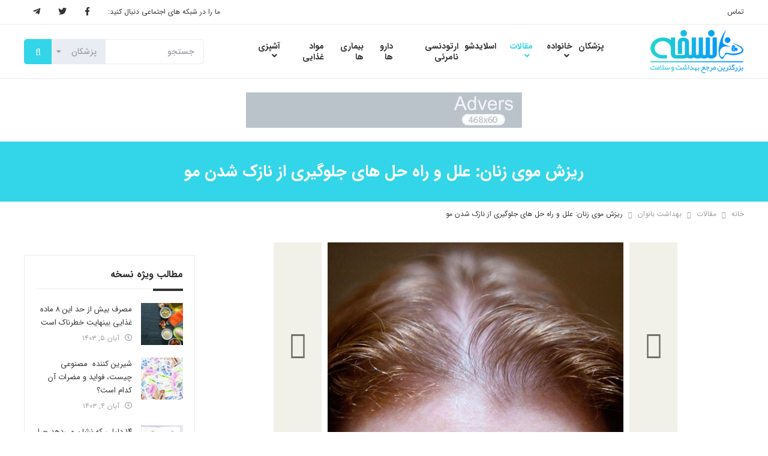

--- FILE ---
content_type: text/html; charset=UTF-8
request_url: https://www.noskhe.com/1943/%D8%B1%DB%8C%D8%B2%D8%B4-%D9%85%D9%88%DB%8C-%D8%B2%D9%86%D8%A7%D9%86-%D8%B9%D9%84%D9%84-%D8%B1%D8%A7%D9%87-%D8%AD%D9%84-%D9%87%D8%A7%DB%8C-%D8%AC%D9%84%D9%88%DA%AF%DB%8C%D8%B1%DB%8C-%D8%A7/?slide=2
body_size: 21576
content:
<!DOCTYPE html>
<html dir="rtl" lang="fa-IR">
<head>
    <meta charset="UTF-8">
    <meta name="viewport" content="width=device-width, initial-scale=1.0 ,maximum-scale=1.0 , user-scalable=no" />
    <meta http-equiv="X-UA-Compatible" content="IE=edge">

    <title>ریزش موی زنان: علل و راه حل های جلوگیری از نازک شدن مو - نسخه</title>

    <link rel="pingback" href="https://www.noskhe.com/xmlrpc.php">


            <script>
        window.admin_post = 'https://www.noskhe.com/wp-admin/admin-post.php';
    </script>
    <meta name='robots' content='index, follow, max-image-preview:large, max-snippet:-1, max-video-preview:-1' />
	<style>img:is([sizes="auto" i], [sizes^="auto," i]) { contain-intrinsic-size: 3000px 1500px }</style>
	
	<!-- This site is optimized with the Yoast SEO plugin v26.5 - https://yoast.com/wordpress/plugins/seo/ -->
	<meta name="description" content="علت ریزش موی زنان چیست؟ علل و راه حل های جلوگیری از نازک شدن مو برای بانوان چیست؟ در این راهنمای تصویری به بررسی این موارد می پردازیم." />
	<link rel="canonical" href="https://www.noskhe.com/1943/ریزش-موی-زنان-علل-راه-حل-های-جلوگیری-ا/" />
	<link rel="next" href="https://www.noskhe.com/1943/%d8%b1%db%8c%d8%b2%d8%b4-%d9%85%d9%88%db%8c-%d8%b2%d9%86%d8%a7%d9%86-%d8%b9%d9%84%d9%84-%d8%b1%d8%a7%d9%87-%d8%ad%d9%84-%d9%87%d8%a7%db%8c-%d8%ac%d9%84%d9%88%da%af%db%8c%d8%b1%db%8c-%d8%a7/2/" />
	<meta property="og:locale" content="fa_IR" />
	<meta property="og:type" content="article" />
	<meta property="og:title" content="ریزش موی زنان: علل و راه حل های جلوگیری از نازک شدن مو - نسخه" />
	<meta property="og:description" content="علت ریزش موی زنان چیست؟ علل و راه حل های جلوگیری از نازک شدن مو برای بانوان چیست؟ در این راهنمای تصویری به بررسی این موارد می پردازیم." />
	<meta property="og:url" content="https://www.noskhe.com/1943/ریزش-موی-زنان-علل-راه-حل-های-جلوگیری-ا/" />
	<meta property="og:site_name" content="نسخه" />
	<meta property="article:published_time" content="2016-09-02T18:14:11+00:00" />
	<meta property="article:modified_time" content="2017-05-01T14:09:23+00:00" />
	<meta property="og:image" content="https://www.noskhe.com/wp-content/uploads/2016/09/Womens-Hair-Loss-Thinning-Hair-Causes-and-Solutions.jpg" />
	<meta property="og:image:width" content="493" />
	<meta property="og:image:height" content="335" />
	<meta property="og:image:type" content="image/jpeg" />
	<meta name="author" content="نسخه" />
	<meta name="twitter:card" content="summary_large_image" />
	<meta name="twitter:label1" content="نوشته‌شده بدست" />
	<meta name="twitter:data1" content="نسخه" />
	<script type="application/ld+json" class="yoast-schema-graph">{"@context":"https://schema.org","@graph":[{"@type":"WebPage","@id":"https://www.noskhe.com/1943/%d8%b1%db%8c%d8%b2%d8%b4-%d9%85%d9%88%db%8c-%d8%b2%d9%86%d8%a7%d9%86-%d8%b9%d9%84%d9%84-%d8%b1%d8%a7%d9%87-%d8%ad%d9%84-%d9%87%d8%a7%db%8c-%d8%ac%d9%84%d9%88%da%af%db%8c%d8%b1%db%8c-%d8%a7/","url":"https://www.noskhe.com/1943/%d8%b1%db%8c%d8%b2%d8%b4-%d9%85%d9%88%db%8c-%d8%b2%d9%86%d8%a7%d9%86-%d8%b9%d9%84%d9%84-%d8%b1%d8%a7%d9%87-%d8%ad%d9%84-%d9%87%d8%a7%db%8c-%d8%ac%d9%84%d9%88%da%af%db%8c%d8%b1%db%8c-%d8%a7/","name":"ریزش موی زنان: علل و راه حل های جلوگیری از نازک شدن مو - نسخه","isPartOf":{"@id":"https://www.noskhe.com/#website"},"primaryImageOfPage":{"@id":"https://www.noskhe.com/1943/%d8%b1%db%8c%d8%b2%d8%b4-%d9%85%d9%88%db%8c-%d8%b2%d9%86%d8%a7%d9%86-%d8%b9%d9%84%d9%84-%d8%b1%d8%a7%d9%87-%d8%ad%d9%84-%d9%87%d8%a7%db%8c-%d8%ac%d9%84%d9%88%da%af%db%8c%d8%b1%db%8c-%d8%a7/#primaryimage"},"image":{"@id":"https://www.noskhe.com/1943/%d8%b1%db%8c%d8%b2%d8%b4-%d9%85%d9%88%db%8c-%d8%b2%d9%86%d8%a7%d9%86-%d8%b9%d9%84%d9%84-%d8%b1%d8%a7%d9%87-%d8%ad%d9%84-%d9%87%d8%a7%db%8c-%d8%ac%d9%84%d9%88%da%af%db%8c%d8%b1%db%8c-%d8%a7/#primaryimage"},"thumbnailUrl":"https://www.noskhe.com/wp-content/uploads/2016/09/Womens-Hair-Loss-Thinning-Hair-Causes-and-Solutions.jpg","datePublished":"2016-09-02T18:14:11+00:00","dateModified":"2017-05-01T14:09:23+00:00","author":{"@id":"https://www.noskhe.com/#/schema/person/5acf557911fbed3f04b2e73335eacc18"},"description":"علت ریزش موی زنان چیست؟ علل و راه حل های جلوگیری از نازک شدن مو برای بانوان چیست؟ در این راهنمای تصویری به بررسی این موارد می پردازیم.","breadcrumb":{"@id":"https://www.noskhe.com/1943/%d8%b1%db%8c%d8%b2%d8%b4-%d9%85%d9%88%db%8c-%d8%b2%d9%86%d8%a7%d9%86-%d8%b9%d9%84%d9%84-%d8%b1%d8%a7%d9%87-%d8%ad%d9%84-%d9%87%d8%a7%db%8c-%d8%ac%d9%84%d9%88%da%af%db%8c%d8%b1%db%8c-%d8%a7/#breadcrumb"},"inLanguage":"fa-IR","potentialAction":[{"@type":"ReadAction","target":["https://www.noskhe.com/1943/%d8%b1%db%8c%d8%b2%d8%b4-%d9%85%d9%88%db%8c-%d8%b2%d9%86%d8%a7%d9%86-%d8%b9%d9%84%d9%84-%d8%b1%d8%a7%d9%87-%d8%ad%d9%84-%d9%87%d8%a7%db%8c-%d8%ac%d9%84%d9%88%da%af%db%8c%d8%b1%db%8c-%d8%a7/"]}]},{"@type":"ImageObject","inLanguage":"fa-IR","@id":"https://www.noskhe.com/1943/%d8%b1%db%8c%d8%b2%d8%b4-%d9%85%d9%88%db%8c-%d8%b2%d9%86%d8%a7%d9%86-%d8%b9%d9%84%d9%84-%d8%b1%d8%a7%d9%87-%d8%ad%d9%84-%d9%87%d8%a7%db%8c-%d8%ac%d9%84%d9%88%da%af%db%8c%d8%b1%db%8c-%d8%a7/#primaryimage","url":"https://www.noskhe.com/wp-content/uploads/2016/09/Womens-Hair-Loss-Thinning-Hair-Causes-and-Solutions.jpg","contentUrl":"https://www.noskhe.com/wp-content/uploads/2016/09/Womens-Hair-Loss-Thinning-Hair-Causes-and-Solutions.jpg","width":493,"height":335,"caption":"ریزش موی زنان: علل و راه حل های جلوگیری از نازک شدن مو"},{"@type":"BreadcrumbList","@id":"https://www.noskhe.com/1943/%d8%b1%db%8c%d8%b2%d8%b4-%d9%85%d9%88%db%8c-%d8%b2%d9%86%d8%a7%d9%86-%d8%b9%d9%84%d9%84-%d8%b1%d8%a7%d9%87-%d8%ad%d9%84-%d9%87%d8%a7%db%8c-%d8%ac%d9%84%d9%88%da%af%db%8c%d8%b1%db%8c-%d8%a7/#breadcrumb","itemListElement":[{"@type":"ListItem","position":1,"name":"خانه","item":"https://www.noskhe.com/"},{"@type":"ListItem","position":2,"name":"مقالات","item":"https://www.noskhe.com/ca/articles/"},{"@type":"ListItem","position":3,"name":"بهداشت بانوان"}]},{"@type":"WebSite","@id":"https://www.noskhe.com/#website","url":"https://www.noskhe.com/","name":"نسخه","description":"جامع ترین مرجع بهداشت و سلامت","potentialAction":[{"@type":"SearchAction","target":{"@type":"EntryPoint","urlTemplate":"https://www.noskhe.com/?s={search_term_string}"},"query-input":{"@type":"PropertyValueSpecification","valueRequired":true,"valueName":"search_term_string"}}],"inLanguage":"fa-IR"},{"@type":"Person","@id":"https://www.noskhe.com/#/schema/person/5acf557911fbed3f04b2e73335eacc18","name":"نسخه","image":{"@type":"ImageObject","inLanguage":"fa-IR","@id":"https://www.noskhe.com/#/schema/person/image/","url":"https://secure.gravatar.com/avatar/5f8981c5cfaaadf536f2c0b91c6ec36b107edff1eb5536c5ec10a3d21e75845e?s=96&d=mm&r=g","contentUrl":"https://secure.gravatar.com/avatar/5f8981c5cfaaadf536f2c0b91c6ec36b107edff1eb5536c5ec10a3d21e75845e?s=96&d=mm&r=g","caption":"نسخه"},"url":"https://www.noskhe.com/author/noskhe/"}]}</script>
	<!-- / Yoast SEO plugin. -->


<link rel='dns-prefetch' href='//use.fontawesome.com' />
<link rel="alternate" type="application/rss+xml" title="نسخه &raquo; خوراک" href="https://www.noskhe.com/feed/" />
<link rel="alternate" type="application/rss+xml" title="نسخه &raquo; خوراک دیدگاه‌ها" href="https://www.noskhe.com/comments/feed/" />
<link rel="alternate" type="application/rss+xml" title="نسخه &raquo; ریزش موی زنان: علل و راه حل های جلوگیری از نازک شدن مو خوراک دیدگاه‌ها" href="https://www.noskhe.com/1943/%d8%b1%db%8c%d8%b2%d8%b4-%d9%85%d9%88%db%8c-%d8%b2%d9%86%d8%a7%d9%86-%d8%b9%d9%84%d9%84-%d8%b1%d8%a7%d9%87-%d8%ad%d9%84-%d9%87%d8%a7%db%8c-%d8%ac%d9%84%d9%88%da%af%db%8c%d8%b1%db%8c-%d8%a7/feed/" />
<script type="text/javascript">
/* <![CDATA[ */
window._wpemojiSettings = {"baseUrl":"https:\/\/s.w.org\/images\/core\/emoji\/16.0.1\/72x72\/","ext":".png","svgUrl":"https:\/\/s.w.org\/images\/core\/emoji\/16.0.1\/svg\/","svgExt":".svg","source":{"concatemoji":"https:\/\/www.noskhe.com\/wp-includes\/js\/wp-emoji-release.min.js?ver=6.8.3"}};
/*! This file is auto-generated */
!function(s,n){var o,i,e;function c(e){try{var t={supportTests:e,timestamp:(new Date).valueOf()};sessionStorage.setItem(o,JSON.stringify(t))}catch(e){}}function p(e,t,n){e.clearRect(0,0,e.canvas.width,e.canvas.height),e.fillText(t,0,0);var t=new Uint32Array(e.getImageData(0,0,e.canvas.width,e.canvas.height).data),a=(e.clearRect(0,0,e.canvas.width,e.canvas.height),e.fillText(n,0,0),new Uint32Array(e.getImageData(0,0,e.canvas.width,e.canvas.height).data));return t.every(function(e,t){return e===a[t]})}function u(e,t){e.clearRect(0,0,e.canvas.width,e.canvas.height),e.fillText(t,0,0);for(var n=e.getImageData(16,16,1,1),a=0;a<n.data.length;a++)if(0!==n.data[a])return!1;return!0}function f(e,t,n,a){switch(t){case"flag":return n(e,"\ud83c\udff3\ufe0f\u200d\u26a7\ufe0f","\ud83c\udff3\ufe0f\u200b\u26a7\ufe0f")?!1:!n(e,"\ud83c\udde8\ud83c\uddf6","\ud83c\udde8\u200b\ud83c\uddf6")&&!n(e,"\ud83c\udff4\udb40\udc67\udb40\udc62\udb40\udc65\udb40\udc6e\udb40\udc67\udb40\udc7f","\ud83c\udff4\u200b\udb40\udc67\u200b\udb40\udc62\u200b\udb40\udc65\u200b\udb40\udc6e\u200b\udb40\udc67\u200b\udb40\udc7f");case"emoji":return!a(e,"\ud83e\udedf")}return!1}function g(e,t,n,a){var r="undefined"!=typeof WorkerGlobalScope&&self instanceof WorkerGlobalScope?new OffscreenCanvas(300,150):s.createElement("canvas"),o=r.getContext("2d",{willReadFrequently:!0}),i=(o.textBaseline="top",o.font="600 32px Arial",{});return e.forEach(function(e){i[e]=t(o,e,n,a)}),i}function t(e){var t=s.createElement("script");t.src=e,t.defer=!0,s.head.appendChild(t)}"undefined"!=typeof Promise&&(o="wpEmojiSettingsSupports",i=["flag","emoji"],n.supports={everything:!0,everythingExceptFlag:!0},e=new Promise(function(e){s.addEventListener("DOMContentLoaded",e,{once:!0})}),new Promise(function(t){var n=function(){try{var e=JSON.parse(sessionStorage.getItem(o));if("object"==typeof e&&"number"==typeof e.timestamp&&(new Date).valueOf()<e.timestamp+604800&&"object"==typeof e.supportTests)return e.supportTests}catch(e){}return null}();if(!n){if("undefined"!=typeof Worker&&"undefined"!=typeof OffscreenCanvas&&"undefined"!=typeof URL&&URL.createObjectURL&&"undefined"!=typeof Blob)try{var e="postMessage("+g.toString()+"("+[JSON.stringify(i),f.toString(),p.toString(),u.toString()].join(",")+"));",a=new Blob([e],{type:"text/javascript"}),r=new Worker(URL.createObjectURL(a),{name:"wpTestEmojiSupports"});return void(r.onmessage=function(e){c(n=e.data),r.terminate(),t(n)})}catch(e){}c(n=g(i,f,p,u))}t(n)}).then(function(e){for(var t in e)n.supports[t]=e[t],n.supports.everything=n.supports.everything&&n.supports[t],"flag"!==t&&(n.supports.everythingExceptFlag=n.supports.everythingExceptFlag&&n.supports[t]);n.supports.everythingExceptFlag=n.supports.everythingExceptFlag&&!n.supports.flag,n.DOMReady=!1,n.readyCallback=function(){n.DOMReady=!0}}).then(function(){return e}).then(function(){var e;n.supports.everything||(n.readyCallback(),(e=n.source||{}).concatemoji?t(e.concatemoji):e.wpemoji&&e.twemoji&&(t(e.twemoji),t(e.wpemoji)))}))}((window,document),window._wpemojiSettings);
/* ]]> */
</script>
<style id='wp-emoji-styles-inline-css' type='text/css'>

	img.wp-smiley, img.emoji {
		display: inline !important;
		border: none !important;
		box-shadow: none !important;
		height: 1em !important;
		width: 1em !important;
		margin: 0 0.07em !important;
		vertical-align: -0.1em !important;
		background: none !important;
		padding: 0 !important;
	}
</style>
<link rel='stylesheet' id='wp-block-library-rtl-css' href='https://www.noskhe.com/wp-includes/css/dist/block-library/style-rtl.min.css?ver=6.8.3' type='text/css' media='all' />
<style id='classic-theme-styles-inline-css' type='text/css'>
/*! This file is auto-generated */
.wp-block-button__link{color:#fff;background-color:#32373c;border-radius:9999px;box-shadow:none;text-decoration:none;padding:calc(.667em + 2px) calc(1.333em + 2px);font-size:1.125em}.wp-block-file__button{background:#32373c;color:#fff;text-decoration:none}
</style>
<link rel='stylesheet' id='hashabr-block-style-css' href='https://www.noskhe.com/wp-content/plugins/hashbar-wp-notification-bar/assets/css/block-style-index.css?ver=1.7.5' type='text/css' media='all' />
<link rel='stylesheet' id='hashbar-frontend-css' href='https://www.noskhe.com/wp-content/plugins/hashbar-wp-notification-bar/assets/css/frontend.css?ver=1.7.5' type='text/css' media='all' />
<style id='font-awesome-svg-styles-default-inline-css' type='text/css'>
.svg-inline--fa {
  display: inline-block;
  height: 1em;
  overflow: visible;
  vertical-align: -.125em;
}
</style>
<link rel='stylesheet' id='font-awesome-svg-styles-css' href='https://www.noskhe.com/wp-content/uploads/font-awesome/v5.15.4/css/svg-with-js.css' type='text/css' media='all' />
<style id='font-awesome-svg-styles-inline-css' type='text/css'>
   .wp-block-font-awesome-icon svg::before,
   .wp-rich-text-font-awesome-icon svg::before {content: unset;}
</style>
<style id='global-styles-inline-css' type='text/css'>
:root{--wp--preset--aspect-ratio--square: 1;--wp--preset--aspect-ratio--4-3: 4/3;--wp--preset--aspect-ratio--3-4: 3/4;--wp--preset--aspect-ratio--3-2: 3/2;--wp--preset--aspect-ratio--2-3: 2/3;--wp--preset--aspect-ratio--16-9: 16/9;--wp--preset--aspect-ratio--9-16: 9/16;--wp--preset--color--black: #000000;--wp--preset--color--cyan-bluish-gray: #abb8c3;--wp--preset--color--white: #ffffff;--wp--preset--color--pale-pink: #f78da7;--wp--preset--color--vivid-red: #cf2e2e;--wp--preset--color--luminous-vivid-orange: #ff6900;--wp--preset--color--luminous-vivid-amber: #fcb900;--wp--preset--color--light-green-cyan: #7bdcb5;--wp--preset--color--vivid-green-cyan: #00d084;--wp--preset--color--pale-cyan-blue: #8ed1fc;--wp--preset--color--vivid-cyan-blue: #0693e3;--wp--preset--color--vivid-purple: #9b51e0;--wp--preset--gradient--vivid-cyan-blue-to-vivid-purple: linear-gradient(135deg,rgba(6,147,227,1) 0%,rgb(155,81,224) 100%);--wp--preset--gradient--light-green-cyan-to-vivid-green-cyan: linear-gradient(135deg,rgb(122,220,180) 0%,rgb(0,208,130) 100%);--wp--preset--gradient--luminous-vivid-amber-to-luminous-vivid-orange: linear-gradient(135deg,rgba(252,185,0,1) 0%,rgba(255,105,0,1) 100%);--wp--preset--gradient--luminous-vivid-orange-to-vivid-red: linear-gradient(135deg,rgba(255,105,0,1) 0%,rgb(207,46,46) 100%);--wp--preset--gradient--very-light-gray-to-cyan-bluish-gray: linear-gradient(135deg,rgb(238,238,238) 0%,rgb(169,184,195) 100%);--wp--preset--gradient--cool-to-warm-spectrum: linear-gradient(135deg,rgb(74,234,220) 0%,rgb(151,120,209) 20%,rgb(207,42,186) 40%,rgb(238,44,130) 60%,rgb(251,105,98) 80%,rgb(254,248,76) 100%);--wp--preset--gradient--blush-light-purple: linear-gradient(135deg,rgb(255,206,236) 0%,rgb(152,150,240) 100%);--wp--preset--gradient--blush-bordeaux: linear-gradient(135deg,rgb(254,205,165) 0%,rgb(254,45,45) 50%,rgb(107,0,62) 100%);--wp--preset--gradient--luminous-dusk: linear-gradient(135deg,rgb(255,203,112) 0%,rgb(199,81,192) 50%,rgb(65,88,208) 100%);--wp--preset--gradient--pale-ocean: linear-gradient(135deg,rgb(255,245,203) 0%,rgb(182,227,212) 50%,rgb(51,167,181) 100%);--wp--preset--gradient--electric-grass: linear-gradient(135deg,rgb(202,248,128) 0%,rgb(113,206,126) 100%);--wp--preset--gradient--midnight: linear-gradient(135deg,rgb(2,3,129) 0%,rgb(40,116,252) 100%);--wp--preset--font-size--small: 13px;--wp--preset--font-size--medium: 20px;--wp--preset--font-size--large: 36px;--wp--preset--font-size--x-large: 42px;--wp--preset--spacing--20: 0.44rem;--wp--preset--spacing--30: 0.67rem;--wp--preset--spacing--40: 1rem;--wp--preset--spacing--50: 1.5rem;--wp--preset--spacing--60: 2.25rem;--wp--preset--spacing--70: 3.38rem;--wp--preset--spacing--80: 5.06rem;--wp--preset--shadow--natural: 6px 6px 9px rgba(0, 0, 0, 0.2);--wp--preset--shadow--deep: 12px 12px 50px rgba(0, 0, 0, 0.4);--wp--preset--shadow--sharp: 6px 6px 0px rgba(0, 0, 0, 0.2);--wp--preset--shadow--outlined: 6px 6px 0px -3px rgba(255, 255, 255, 1), 6px 6px rgba(0, 0, 0, 1);--wp--preset--shadow--crisp: 6px 6px 0px rgba(0, 0, 0, 1);}:where(.is-layout-flex){gap: 0.5em;}:where(.is-layout-grid){gap: 0.5em;}body .is-layout-flex{display: flex;}.is-layout-flex{flex-wrap: wrap;align-items: center;}.is-layout-flex > :is(*, div){margin: 0;}body .is-layout-grid{display: grid;}.is-layout-grid > :is(*, div){margin: 0;}:where(.wp-block-columns.is-layout-flex){gap: 2em;}:where(.wp-block-columns.is-layout-grid){gap: 2em;}:where(.wp-block-post-template.is-layout-flex){gap: 1.25em;}:where(.wp-block-post-template.is-layout-grid){gap: 1.25em;}.has-black-color{color: var(--wp--preset--color--black) !important;}.has-cyan-bluish-gray-color{color: var(--wp--preset--color--cyan-bluish-gray) !important;}.has-white-color{color: var(--wp--preset--color--white) !important;}.has-pale-pink-color{color: var(--wp--preset--color--pale-pink) !important;}.has-vivid-red-color{color: var(--wp--preset--color--vivid-red) !important;}.has-luminous-vivid-orange-color{color: var(--wp--preset--color--luminous-vivid-orange) !important;}.has-luminous-vivid-amber-color{color: var(--wp--preset--color--luminous-vivid-amber) !important;}.has-light-green-cyan-color{color: var(--wp--preset--color--light-green-cyan) !important;}.has-vivid-green-cyan-color{color: var(--wp--preset--color--vivid-green-cyan) !important;}.has-pale-cyan-blue-color{color: var(--wp--preset--color--pale-cyan-blue) !important;}.has-vivid-cyan-blue-color{color: var(--wp--preset--color--vivid-cyan-blue) !important;}.has-vivid-purple-color{color: var(--wp--preset--color--vivid-purple) !important;}.has-black-background-color{background-color: var(--wp--preset--color--black) !important;}.has-cyan-bluish-gray-background-color{background-color: var(--wp--preset--color--cyan-bluish-gray) !important;}.has-white-background-color{background-color: var(--wp--preset--color--white) !important;}.has-pale-pink-background-color{background-color: var(--wp--preset--color--pale-pink) !important;}.has-vivid-red-background-color{background-color: var(--wp--preset--color--vivid-red) !important;}.has-luminous-vivid-orange-background-color{background-color: var(--wp--preset--color--luminous-vivid-orange) !important;}.has-luminous-vivid-amber-background-color{background-color: var(--wp--preset--color--luminous-vivid-amber) !important;}.has-light-green-cyan-background-color{background-color: var(--wp--preset--color--light-green-cyan) !important;}.has-vivid-green-cyan-background-color{background-color: var(--wp--preset--color--vivid-green-cyan) !important;}.has-pale-cyan-blue-background-color{background-color: var(--wp--preset--color--pale-cyan-blue) !important;}.has-vivid-cyan-blue-background-color{background-color: var(--wp--preset--color--vivid-cyan-blue) !important;}.has-vivid-purple-background-color{background-color: var(--wp--preset--color--vivid-purple) !important;}.has-black-border-color{border-color: var(--wp--preset--color--black) !important;}.has-cyan-bluish-gray-border-color{border-color: var(--wp--preset--color--cyan-bluish-gray) !important;}.has-white-border-color{border-color: var(--wp--preset--color--white) !important;}.has-pale-pink-border-color{border-color: var(--wp--preset--color--pale-pink) !important;}.has-vivid-red-border-color{border-color: var(--wp--preset--color--vivid-red) !important;}.has-luminous-vivid-orange-border-color{border-color: var(--wp--preset--color--luminous-vivid-orange) !important;}.has-luminous-vivid-amber-border-color{border-color: var(--wp--preset--color--luminous-vivid-amber) !important;}.has-light-green-cyan-border-color{border-color: var(--wp--preset--color--light-green-cyan) !important;}.has-vivid-green-cyan-border-color{border-color: var(--wp--preset--color--vivid-green-cyan) !important;}.has-pale-cyan-blue-border-color{border-color: var(--wp--preset--color--pale-cyan-blue) !important;}.has-vivid-cyan-blue-border-color{border-color: var(--wp--preset--color--vivid-cyan-blue) !important;}.has-vivid-purple-border-color{border-color: var(--wp--preset--color--vivid-purple) !important;}.has-vivid-cyan-blue-to-vivid-purple-gradient-background{background: var(--wp--preset--gradient--vivid-cyan-blue-to-vivid-purple) !important;}.has-light-green-cyan-to-vivid-green-cyan-gradient-background{background: var(--wp--preset--gradient--light-green-cyan-to-vivid-green-cyan) !important;}.has-luminous-vivid-amber-to-luminous-vivid-orange-gradient-background{background: var(--wp--preset--gradient--luminous-vivid-amber-to-luminous-vivid-orange) !important;}.has-luminous-vivid-orange-to-vivid-red-gradient-background{background: var(--wp--preset--gradient--luminous-vivid-orange-to-vivid-red) !important;}.has-very-light-gray-to-cyan-bluish-gray-gradient-background{background: var(--wp--preset--gradient--very-light-gray-to-cyan-bluish-gray) !important;}.has-cool-to-warm-spectrum-gradient-background{background: var(--wp--preset--gradient--cool-to-warm-spectrum) !important;}.has-blush-light-purple-gradient-background{background: var(--wp--preset--gradient--blush-light-purple) !important;}.has-blush-bordeaux-gradient-background{background: var(--wp--preset--gradient--blush-bordeaux) !important;}.has-luminous-dusk-gradient-background{background: var(--wp--preset--gradient--luminous-dusk) !important;}.has-pale-ocean-gradient-background{background: var(--wp--preset--gradient--pale-ocean) !important;}.has-electric-grass-gradient-background{background: var(--wp--preset--gradient--electric-grass) !important;}.has-midnight-gradient-background{background: var(--wp--preset--gradient--midnight) !important;}.has-small-font-size{font-size: var(--wp--preset--font-size--small) !important;}.has-medium-font-size{font-size: var(--wp--preset--font-size--medium) !important;}.has-large-font-size{font-size: var(--wp--preset--font-size--large) !important;}.has-x-large-font-size{font-size: var(--wp--preset--font-size--x-large) !important;}
:where(.wp-block-post-template.is-layout-flex){gap: 1.25em;}:where(.wp-block-post-template.is-layout-grid){gap: 1.25em;}
:where(.wp-block-columns.is-layout-flex){gap: 2em;}:where(.wp-block-columns.is-layout-grid){gap: 2em;}
:root :where(.wp-block-pullquote){font-size: 1.5em;line-height: 1.6;}
</style>
<link rel='stylesheet' id='styles-rtl-nws-css' href='https://www.noskhe.com/wp-content/themes/wp-noskhe-2019/dist/nws/css/styles-rtl-1.1.53.css' type='text/css' media='all' />
<link rel='stylesheet' id='styles-rtl-css' href='https://www.noskhe.com/wp-content/themes/wp-noskhe-2019/dist/theme/css/styles-rtl-1.0.20.css' type='text/css' media='all' />
<link rel='stylesheet' id='font-awesome-official-css' href='https://use.fontawesome.com/releases/v5.15.4/css/all.css' type='text/css' media='all' integrity="sha384-DyZ88mC6Up2uqS4h/KRgHuoeGwBcD4Ng9SiP4dIRy0EXTlnuz47vAwmeGwVChigm" crossorigin="anonymous" />
<link rel='stylesheet' id='ubermenu-css' href='https://www.noskhe.com/wp-content/plugins/ubermenu/pro/assets/css/ubermenu.min.css?ver=3.8.5' type='text/css' media='all' />
<link rel='stylesheet' id='font-awesome-official-v4shim-css' href='https://use.fontawesome.com/releases/v5.15.4/css/v4-shims.css' type='text/css' media='all' integrity="sha384-Vq76wejb3QJM4nDatBa5rUOve+9gkegsjCebvV/9fvXlGWo4HCMR4cJZjjcF6Viv" crossorigin="anonymous" />
<style id='font-awesome-official-v4shim-inline-css' type='text/css'>
@font-face {
font-family: "FontAwesome";
font-display: block;
src: url("https://use.fontawesome.com/releases/v5.15.4/webfonts/fa-brands-400.eot"),
		url("https://use.fontawesome.com/releases/v5.15.4/webfonts/fa-brands-400.eot?#iefix") format("embedded-opentype"),
		url("https://use.fontawesome.com/releases/v5.15.4/webfonts/fa-brands-400.woff2") format("woff2"),
		url("https://use.fontawesome.com/releases/v5.15.4/webfonts/fa-brands-400.woff") format("woff"),
		url("https://use.fontawesome.com/releases/v5.15.4/webfonts/fa-brands-400.ttf") format("truetype"),
		url("https://use.fontawesome.com/releases/v5.15.4/webfonts/fa-brands-400.svg#fontawesome") format("svg");
}

@font-face {
font-family: "FontAwesome";
font-display: block;
src: url("https://use.fontawesome.com/releases/v5.15.4/webfonts/fa-solid-900.eot"),
		url("https://use.fontawesome.com/releases/v5.15.4/webfonts/fa-solid-900.eot?#iefix") format("embedded-opentype"),
		url("https://use.fontawesome.com/releases/v5.15.4/webfonts/fa-solid-900.woff2") format("woff2"),
		url("https://use.fontawesome.com/releases/v5.15.4/webfonts/fa-solid-900.woff") format("woff"),
		url("https://use.fontawesome.com/releases/v5.15.4/webfonts/fa-solid-900.ttf") format("truetype"),
		url("https://use.fontawesome.com/releases/v5.15.4/webfonts/fa-solid-900.svg#fontawesome") format("svg");
}

@font-face {
font-family: "FontAwesome";
font-display: block;
src: url("https://use.fontawesome.com/releases/v5.15.4/webfonts/fa-regular-400.eot"),
		url("https://use.fontawesome.com/releases/v5.15.4/webfonts/fa-regular-400.eot?#iefix") format("embedded-opentype"),
		url("https://use.fontawesome.com/releases/v5.15.4/webfonts/fa-regular-400.woff2") format("woff2"),
		url("https://use.fontawesome.com/releases/v5.15.4/webfonts/fa-regular-400.woff") format("woff"),
		url("https://use.fontawesome.com/releases/v5.15.4/webfonts/fa-regular-400.ttf") format("truetype"),
		url("https://use.fontawesome.com/releases/v5.15.4/webfonts/fa-regular-400.svg#fontawesome") format("svg");
unicode-range: U+F004-F005,U+F007,U+F017,U+F022,U+F024,U+F02E,U+F03E,U+F044,U+F057-F059,U+F06E,U+F070,U+F075,U+F07B-F07C,U+F080,U+F086,U+F089,U+F094,U+F09D,U+F0A0,U+F0A4-F0A7,U+F0C5,U+F0C7-F0C8,U+F0E0,U+F0EB,U+F0F3,U+F0F8,U+F0FE,U+F111,U+F118-F11A,U+F11C,U+F133,U+F144,U+F146,U+F14A,U+F14D-F14E,U+F150-F152,U+F15B-F15C,U+F164-F165,U+F185-F186,U+F191-F192,U+F1AD,U+F1C1-F1C9,U+F1CD,U+F1D8,U+F1E3,U+F1EA,U+F1F6,U+F1F9,U+F20A,U+F247-F249,U+F24D,U+F254-F25B,U+F25D,U+F267,U+F271-F274,U+F279,U+F28B,U+F28D,U+F2B5-F2B6,U+F2B9,U+F2BB,U+F2BD,U+F2C1-F2C2,U+F2D0,U+F2D2,U+F2DC,U+F2ED,U+F328,U+F358-F35B,U+F3A5,U+F3D1,U+F410,U+F4AD;
}
</style>
<script type="text/javascript" src="https://www.noskhe.com/wp-includes/js/jquery/jquery.min.js?ver=3.7.1" id="jquery-core-js"></script>
<script type="text/javascript" src="https://www.noskhe.com/wp-includes/js/jquery/jquery-migrate.min.js?ver=3.4.1" id="jquery-migrate-js"></script>
<script type="text/javascript" id="hashbar-frontend-js-extra">
/* <![CDATA[ */
var hashbar_localize = {"dont_show_bar_after_close":"","notification_display_time":"400","bar_keep_closed":"","cookies_expire_time":"","cookies_expire_type":""};
/* ]]> */
</script>
<script type="text/javascript" src="https://www.noskhe.com/wp-content/plugins/hashbar-wp-notification-bar/assets/js/frontend.js?ver=1.7.5" id="hashbar-frontend-js"></script>
<script type="text/javascript" src="https://www.noskhe.com/wp-content/plugins/hashbar-wp-notification-bar/assets/js/js.cookie.min.js?ver=1.7.5" id="js-cookie-js"></script>
<link rel="https://api.w.org/" href="https://www.noskhe.com/wp-json/" /><link rel="alternate" title="JSON" type="application/json" href="https://www.noskhe.com/wp-json/wp/v2/posts/1943" /><link rel="EditURI" type="application/rsd+xml" title="RSD" href="https://www.noskhe.com/xmlrpc.php?rsd" />
<meta name="generator" content="WordPress 6.8.3" />
<link rel='shortlink' href='https://www.noskhe.com/?p=1943' />
<link rel="alternate" title="oEmbed (JSON)" type="application/json+oembed" href="https://www.noskhe.com/wp-json/oembed/1.0/embed?url=https%3A%2F%2Fwww.noskhe.com%2F1943%2F%25d8%25b1%25db%258c%25d8%25b2%25d8%25b4-%25d9%2585%25d9%2588%25db%258c-%25d8%25b2%25d9%2586%25d8%25a7%25d9%2586-%25d8%25b9%25d9%2584%25d9%2584-%25d8%25b1%25d8%25a7%25d9%2587-%25d8%25ad%25d9%2584-%25d9%2587%25d8%25a7%25db%258c-%25d8%25ac%25d9%2584%25d9%2588%25da%25af%25db%258c%25d8%25b1%25db%258c-%25d8%25a7%2F" />
<link rel="alternate" title="oEmbed (XML)" type="text/xml+oembed" href="https://www.noskhe.com/wp-json/oembed/1.0/embed?url=https%3A%2F%2Fwww.noskhe.com%2F1943%2F%25d8%25b1%25db%258c%25d8%25b2%25d8%25b4-%25d9%2585%25d9%2588%25db%258c-%25d8%25b2%25d9%2586%25d8%25a7%25d9%2586-%25d8%25b9%25d9%2584%25d9%2584-%25d8%25b1%25d8%25a7%25d9%2587-%25d8%25ad%25d9%2584-%25d9%2587%25d8%25a7%25db%258c-%25d8%25ac%25d9%2584%25d9%2588%25da%25af%25db%258c%25d8%25b1%25db%258c-%25d8%25a7%2F&#038;format=xml" />
<style id="ubermenu-custom-generated-css">
/** UberMenu Responsive Styles (Breakpoint Setting) **/
@media screen and (min-width: 992px){
  .ubermenu{ display:block !important; } .ubermenu-responsive .ubermenu-item.ubermenu-hide-desktop{ display:none !important; } .ubermenu-responsive.ubermenu-retractors-responsive .ubermenu-retractor-mobile{ display:none; }  /* Top level items full height */ .ubermenu.ubermenu-horizontal.ubermenu-items-vstretch .ubermenu-nav{   display:flex;   align-items:stretch; } .ubermenu.ubermenu-horizontal.ubermenu-items-vstretch .ubermenu-item.ubermenu-item-level-0{   display:flex;   flex-direction:column; } .ubermenu.ubermenu-horizontal.ubermenu-items-vstretch .ubermenu-item.ubermenu-item-level-0 > .ubermenu-target{   flex:1;   display:flex;   align-items:center; flex-wrap:wrap; } .ubermenu.ubermenu-horizontal.ubermenu-items-vstretch .ubermenu-item.ubermenu-item-level-0 > .ubermenu-target > .ubermenu-target-divider{ position:static; flex-basis:100%; } .ubermenu.ubermenu-horizontal.ubermenu-items-vstretch .ubermenu-item.ubermenu-item-level-0 > .ubermenu-target.ubermenu-item-layout-image_left > .ubermenu-target-text{ padding-left:1em; } .ubermenu.ubermenu-horizontal.ubermenu-items-vstretch .ubermenu-item.ubermenu-item-level-0 > .ubermenu-target.ubermenu-item-layout-image_right > .ubermenu-target-text{ padding-right:1em; } .ubermenu.ubermenu-horizontal.ubermenu-items-vstretch .ubermenu-item.ubermenu-item-level-0 > .ubermenu-target.ubermenu-item-layout-image_above, .ubermenu.ubermenu-horizontal.ubermenu-items-vstretch .ubermenu-item.ubermenu-item-level-0 > .ubermenu-target.ubermenu-item-layout-image_below{ flex-direction:column; } .ubermenu.ubermenu-horizontal.ubermenu-items-vstretch .ubermenu-item.ubermenu-item-level-0 > .ubermenu-submenu-drop{   top:100%; } .ubermenu.ubermenu-horizontal.ubermenu-items-vstretch .ubermenu-item-level-0:not(.ubermenu-align-right) + .ubermenu-item.ubermenu-align-right{ margin-left:auto; } .ubermenu.ubermenu-horizontal.ubermenu-items-vstretch .ubermenu-item.ubermenu-item-level-0 > .ubermenu-target.ubermenu-content-align-left{   justify-content:flex-start; } .ubermenu.ubermenu-horizontal.ubermenu-items-vstretch .ubermenu-item.ubermenu-item-level-0 > .ubermenu-target.ubermenu-content-align-center{   justify-content:center; } .ubermenu.ubermenu-horizontal.ubermenu-items-vstretch .ubermenu-item.ubermenu-item-level-0 > .ubermenu-target.ubermenu-content-align-right{   justify-content:flex-end; }  /* Force current submenu always open but below others */ .ubermenu-force-current-submenu .ubermenu-item-level-0.ubermenu-current-menu-item > .ubermenu-submenu-drop, .ubermenu-force-current-submenu .ubermenu-item-level-0.ubermenu-current-menu-ancestor > .ubermenu-submenu-drop {     display: block!important;     opacity: 1!important;     visibility: visible!important;     margin: 0!important;     top: auto!important;     height: auto;     z-index:19; }   /* Invert Horizontal menu to make subs go up */ .ubermenu-invert.ubermenu-horizontal .ubermenu-item-level-0 > .ubermenu-submenu-drop, .ubermenu-invert.ubermenu-horizontal.ubermenu-items-vstretch .ubermenu-item.ubermenu-item-level-0>.ubermenu-submenu-drop{  top:auto;  bottom:100%; } .ubermenu-invert.ubermenu-horizontal.ubermenu-sub-indicators .ubermenu-item-level-0.ubermenu-has-submenu-drop > .ubermenu-target > .ubermenu-sub-indicator{ transform:rotate(180deg); } /* Make second level flyouts fly up */ .ubermenu-invert.ubermenu-horizontal .ubermenu-submenu .ubermenu-item.ubermenu-active > .ubermenu-submenu-type-flyout{     top:auto;     bottom:0; } /* Clip the submenus properly when inverted */ .ubermenu-invert.ubermenu-horizontal .ubermenu-item-level-0 > .ubermenu-submenu-drop{     clip: rect(-5000px,5000px,auto,-5000px); }    /* Invert Vertical menu to make subs go left */ .ubermenu-invert.ubermenu-vertical .ubermenu-item-level-0 > .ubermenu-submenu-drop{   right:100%;   left:auto; } .ubermenu-invert.ubermenu-vertical.ubermenu-sub-indicators .ubermenu-item-level-0.ubermenu-item-has-children > .ubermenu-target > .ubermenu-sub-indicator{   right:auto;   left:10px; transform:rotate(90deg); } .ubermenu-vertical.ubermenu-invert .ubermenu-item > .ubermenu-submenu-drop {   clip: rect(-5000px,5000px,5000px,-5000px); } /* Vertical Flyout > Flyout */ .ubermenu-vertical.ubermenu-invert.ubermenu-sub-indicators .ubermenu-has-submenu-drop > .ubermenu-target{   padding-left:25px; } .ubermenu-vertical.ubermenu-invert .ubermenu-item > .ubermenu-target > .ubermenu-sub-indicator {   right:auto;   left:10px;   transform:rotate(90deg); } .ubermenu-vertical.ubermenu-invert .ubermenu-item > .ubermenu-submenu-drop.ubermenu-submenu-type-flyout, .ubermenu-vertical.ubermenu-invert .ubermenu-submenu-type-flyout > .ubermenu-item > .ubermenu-submenu-drop {   right: 100%;   left: auto; }  .ubermenu-responsive-toggle{ display:none; }
}
@media screen and (max-width: 991px){
   .ubermenu-responsive-toggle, .ubermenu-sticky-toggle-wrapper { display: block; }  .ubermenu-responsive{ width:100%; max-height:600px; visibility:visible; overflow:visible;  -webkit-transition:max-height 1s ease-in; transition:max-height .3s ease-in; } .ubermenu-responsive.ubermenu-mobile-accordion:not(.ubermenu-mobile-modal):not(.ubermenu-in-transition):not(.ubermenu-responsive-collapse){ max-height:none; } .ubermenu-responsive.ubermenu-items-align-center{   text-align:left; } .ubermenu-responsive.ubermenu{ margin:0; } .ubermenu-responsive.ubermenu .ubermenu-nav{ display:block; }  .ubermenu-responsive.ubermenu-responsive-nocollapse, .ubermenu-repsonsive.ubermenu-no-transitions{ display:block; max-height:none; }  .ubermenu-responsive.ubermenu-responsive-collapse{ max-height:none; visibility:visible; overflow:visible; } .ubermenu-responsive.ubermenu-responsive-collapse{ max-height:0; overflow:hidden !important; visibility:hidden; } .ubermenu-responsive.ubermenu-in-transition, .ubermenu-responsive.ubermenu-in-transition .ubermenu-nav{ overflow:hidden !important; visibility:visible; } .ubermenu-responsive.ubermenu-responsive-collapse:not(.ubermenu-in-transition){ border-top-width:0; border-bottom-width:0; } .ubermenu-responsive.ubermenu-responsive-collapse .ubermenu-item .ubermenu-submenu{ display:none; }  .ubermenu-responsive .ubermenu-item-level-0{ width:50%; } .ubermenu-responsive.ubermenu-responsive-single-column .ubermenu-item-level-0{ float:none; clear:both; width:100%; } .ubermenu-responsive .ubermenu-item.ubermenu-item-level-0 > .ubermenu-target{ border:none; box-shadow:none; } .ubermenu-responsive .ubermenu-item.ubermenu-has-submenu-flyout{ position:static; } .ubermenu-responsive.ubermenu-sub-indicators .ubermenu-submenu-type-flyout .ubermenu-has-submenu-drop > .ubermenu-target > .ubermenu-sub-indicator{ transform:rotate(0); right:10px; left:auto; } .ubermenu-responsive .ubermenu-nav .ubermenu-item .ubermenu-submenu.ubermenu-submenu-drop{ width:100%; min-width:100%; max-width:100%; top:auto; left:0 !important; } .ubermenu-responsive.ubermenu-has-border .ubermenu-nav .ubermenu-item .ubermenu-submenu.ubermenu-submenu-drop{ left: -1px !important; /* For borders */ } .ubermenu-responsive .ubermenu-submenu.ubermenu-submenu-type-mega > .ubermenu-item.ubermenu-column{ min-height:0; border-left:none;  float:left; /* override left/center/right content alignment */ display:block; } .ubermenu-responsive .ubermenu-item.ubermenu-active > .ubermenu-submenu.ubermenu-submenu-type-mega{     max-height:none;     height:auto;/*prevent overflow scrolling since android is still finicky*/     overflow:visible; } .ubermenu-responsive.ubermenu-transition-slide .ubermenu-item.ubermenu-in-transition > .ubermenu-submenu-drop{ max-height:1000px; /* because of slide transition */ } .ubermenu .ubermenu-submenu-type-flyout .ubermenu-submenu-type-mega{ min-height:0; } .ubermenu.ubermenu-responsive .ubermenu-column, .ubermenu.ubermenu-responsive .ubermenu-column-auto{ min-width:50%; } .ubermenu.ubermenu-responsive .ubermenu-autoclear > .ubermenu-column{ clear:none; } .ubermenu.ubermenu-responsive .ubermenu-column:nth-of-type(2n+1){ clear:both; } .ubermenu.ubermenu-responsive .ubermenu-submenu-retractor-top:not(.ubermenu-submenu-retractor-top-2) .ubermenu-column:nth-of-type(2n+1){ clear:none; } .ubermenu.ubermenu-responsive .ubermenu-submenu-retractor-top:not(.ubermenu-submenu-retractor-top-2) .ubermenu-column:nth-of-type(2n+2){ clear:both; }  .ubermenu-responsive-single-column-subs .ubermenu-submenu .ubermenu-item { float: none; clear: both; width: 100%; min-width: 100%; }  /* Submenu footer content */ .ubermenu .ubermenu-submenu-footer{     position:relative; clear:both;     bottom:auto;     right:auto; }   .ubermenu.ubermenu-responsive .ubermenu-tabs, .ubermenu.ubermenu-responsive .ubermenu-tabs-group, .ubermenu.ubermenu-responsive .ubermenu-tab, .ubermenu.ubermenu-responsive .ubermenu-tab-content-panel{ /** TABS SHOULD BE 100%  ACCORDION */ width:100%; min-width:100%; max-width:100%; left:0; } .ubermenu.ubermenu-responsive .ubermenu-tabs, .ubermenu.ubermenu-responsive .ubermenu-tab-content-panel{ min-height:0 !important;/* Override Inline Style from JS */ } .ubermenu.ubermenu-responsive .ubermenu-tabs{ z-index:15; } .ubermenu.ubermenu-responsive .ubermenu-tab-content-panel{ z-index:20; } /* Tab Layering */ .ubermenu-responsive .ubermenu-tab{ position:relative; } .ubermenu-responsive .ubermenu-tab.ubermenu-active{ position:relative; z-index:20; } .ubermenu-responsive .ubermenu-tab > .ubermenu-target{ border-width:0 0 1px 0; } .ubermenu-responsive.ubermenu-sub-indicators .ubermenu-tabs > .ubermenu-tabs-group > .ubermenu-tab.ubermenu-has-submenu-drop > .ubermenu-target > .ubermenu-sub-indicator{ transform:rotate(0); right:10px; left:auto; }  .ubermenu-responsive .ubermenu-tabs > .ubermenu-tabs-group > .ubermenu-tab > .ubermenu-tab-content-panel{ top:auto; border-width:1px; } .ubermenu-responsive .ubermenu-tab-layout-bottom > .ubermenu-tabs-group{ /*position:relative;*/ }   .ubermenu-reponsive .ubermenu-item-level-0 > .ubermenu-submenu-type-stack{ /* Top Level Stack Columns */ position:relative; }  .ubermenu-responsive .ubermenu-submenu-type-stack .ubermenu-column, .ubermenu-responsive .ubermenu-submenu-type-stack .ubermenu-column-auto{ /* Stack Columns */ width:100%; max-width:100%; }   .ubermenu-responsive .ubermenu-item-mini{ /* Mini items */ min-width:0; width:auto; float:left; clear:none !important; } .ubermenu-responsive .ubermenu-item.ubermenu-item-mini > a.ubermenu-target{ padding-left:20px; padding-right:20px; }   .ubermenu-responsive .ubermenu-item.ubermenu-hide-mobile{ /* Hiding items */ display:none !important; }  .ubermenu-responsive.ubermenu-hide-bkgs .ubermenu-submenu.ubermenu-submenu-bkg-img{ /** Hide Background Images in Submenu */ background-image:none; } .ubermenu.ubermenu-responsive .ubermenu-item-level-0.ubermenu-item-mini{ min-width:0; width:auto; } .ubermenu-vertical .ubermenu-item.ubermenu-item-level-0{ width:100%; } .ubermenu-vertical.ubermenu-sub-indicators .ubermenu-item-level-0.ubermenu-item-has-children > .ubermenu-target > .ubermenu-sub-indicator{ right:10px; left:auto; transform:rotate(0); } .ubermenu-vertical .ubermenu-item.ubermenu-item-level-0.ubermenu-relative.ubermenu-active > .ubermenu-submenu-drop.ubermenu-submenu-align-vertical_parent_item{     top:auto; }   .ubermenu.ubermenu-responsive .ubermenu-tabs{     position:static; } /* Tabs on Mobile with mouse (but not click) - leave space to hover off */ .ubermenu:not(.ubermenu-is-mobile):not(.ubermenu-submenu-indicator-closes) .ubermenu-submenu .ubermenu-tab[data-ubermenu-trigger="mouseover"] .ubermenu-tab-content-panel, .ubermenu:not(.ubermenu-is-mobile):not(.ubermenu-submenu-indicator-closes) .ubermenu-submenu .ubermenu-tab[data-ubermenu-trigger="hover_intent"] .ubermenu-tab-content-panel{     margin-left:6%; width:94%; min-width:94%; }  /* Sub indicator close visibility */ .ubermenu.ubermenu-submenu-indicator-closes .ubermenu-active > .ubermenu-target > .ubermenu-sub-indicator-close{ display:block; display: flex; align-items: center; justify-content: center; } .ubermenu.ubermenu-submenu-indicator-closes .ubermenu-active > .ubermenu-target > .ubermenu-sub-indicator{ display:none; }  .ubermenu .ubermenu-tabs .ubermenu-tab-content-panel{     box-shadow: 0 5px 10px rgba(0,0,0,.075); }  /* When submenus and items go full width, move items back to appropriate positioning */ .ubermenu .ubermenu-submenu-rtl {     direction: ltr; }   /* Fixed position mobile menu */ .ubermenu.ubermenu-mobile-modal{   position:fixed;   z-index:9999999; opacity:1;   top:0;   left:0;   width:100%;   width:100vw;   max-width:100%;   max-width:100vw; height:100%; height:calc(100vh - calc(100vh - 100%)); height:-webkit-fill-available; max-height:calc(100vh - calc(100vh - 100%)); max-height:-webkit-fill-available;   border:none; box-sizing:border-box;    display:flex;   flex-direction:column;   justify-content:flex-start; overflow-y:auto !important; /* for non-accordion mode */ overflow-x:hidden !important; overscroll-behavior: contain; transform:scale(1); transition-duration:.1s; transition-property: all; } .ubermenu.ubermenu-mobile-modal.ubermenu-mobile-accordion.ubermenu-interaction-press{ overflow-y:hidden !important; } .ubermenu.ubermenu-mobile-modal.ubermenu-responsive-collapse{ overflow:hidden !important; opacity:0; transform:scale(.9); visibility:hidden; } .ubermenu.ubermenu-mobile-modal .ubermenu-nav{   flex:1;   overflow-y:auto !important; overscroll-behavior: contain; } .ubermenu.ubermenu-mobile-modal .ubermenu-item-level-0{ margin:0; } .ubermenu.ubermenu-mobile-modal .ubermenu-mobile-close-button{ border:none; background:none; border-radius:0; padding:1em; color:inherit; display:inline-block; text-align:center; font-size:14px; } .ubermenu.ubermenu-mobile-modal .ubermenu-mobile-footer .ubermenu-mobile-close-button{ width: 100%; display: flex; align-items: center; justify-content: center; } .ubermenu.ubermenu-mobile-modal .ubermenu-mobile-footer .ubermenu-mobile-close-button .ubermenu-icon-essential, .ubermenu.ubermenu-mobile-modal .ubermenu-mobile-footer .ubermenu-mobile-close-button .fas.fa-times{ margin-right:.2em; }  /* Header/Footer Mobile content */ .ubermenu .ubermenu-mobile-header, .ubermenu .ubermenu-mobile-footer{ display:block; text-align:center; color:inherit; }  /* Accordion submenus mobile (single column tablet) */ .ubermenu.ubermenu-responsive-single-column.ubermenu-mobile-accordion.ubermenu-interaction-press .ubermenu-item > .ubermenu-submenu-drop, .ubermenu.ubermenu-responsive-single-column.ubermenu-mobile-accordion.ubermenu-interaction-press .ubermenu-tab > .ubermenu-tab-content-panel{ box-sizing:border-box; border-left:none; border-right:none; box-shadow:none; } .ubermenu.ubermenu-responsive-single-column.ubermenu-mobile-accordion.ubermenu-interaction-press .ubermenu-item.ubermenu-active > .ubermenu-submenu-drop, .ubermenu.ubermenu-responsive-single-column.ubermenu-mobile-accordion.ubermenu-interaction-press .ubermenu-tab.ubermenu-active > .ubermenu-tab-content-panel{   position:static; }   /* Accordion indented - remove borders and extra spacing from headers */ .ubermenu.ubermenu-mobile-accordion-indent .ubermenu-submenu.ubermenu-submenu-drop, .ubermenu.ubermenu-mobile-accordion-indent .ubermenu-submenu .ubermenu-item-header.ubermenu-has-submenu-stack > .ubermenu-target{   border:none; } .ubermenu.ubermenu-mobile-accordion-indent .ubermenu-submenu .ubermenu-item-header.ubermenu-has-submenu-stack > .ubermenu-submenu-type-stack{   padding-top:0; } /* Accordion dropdown indentation padding */ .ubermenu.ubermenu-mobile-accordion-indent .ubermenu-submenu-drop .ubermenu-submenu-drop .ubermenu-item > .ubermenu-target, .ubermenu.ubermenu-mobile-accordion-indent .ubermenu-submenu-drop .ubermenu-tab-content-panel .ubermenu-item > .ubermenu-target{   padding-left:calc( var(--ubermenu-accordion-indent) * 2 ); } .ubermenu.ubermenu-mobile-accordion-indent .ubermenu-submenu-drop .ubermenu-submenu-drop .ubermenu-submenu-drop .ubermenu-item > .ubermenu-target, .ubermenu.ubermenu-mobile-accordion-indent .ubermenu-submenu-drop .ubermenu-tab-content-panel .ubermenu-tab-content-panel .ubermenu-item > .ubermenu-target{   padding-left:calc( var(--ubermenu-accordion-indent) * 3 ); } .ubermenu.ubermenu-mobile-accordion-indent .ubermenu-submenu-drop .ubermenu-submenu-drop .ubermenu-submenu-drop .ubermenu-submenu-drop .ubermenu-item > .ubermenu-target, .ubermenu.ubermenu-mobile-accordion-indent .ubermenu-submenu-drop .ubermenu-tab-content-panel .ubermenu-tab-content-panel .ubermenu-tab-content-panel .ubermenu-item > .ubermenu-target{   padding-left:calc( var(--ubermenu-accordion-indent) * 4 ); } /* Reverse Accordion dropdown indentation padding */ .rtl .ubermenu.ubermenu-mobile-accordion-indent .ubermenu-submenu-drop .ubermenu-submenu-drop .ubermenu-item > .ubermenu-target, .rtl .ubermenu.ubermenu-mobile-accordion-indent .ubermenu-submenu-drop .ubermenu-tab-content-panel .ubermenu-item > .ubermenu-target{ padding-left:0;   padding-right:calc( var(--ubermenu-accordion-indent) * 2 ); } .rtl .ubermenu.ubermenu-mobile-accordion-indent .ubermenu-submenu-drop .ubermenu-submenu-drop .ubermenu-submenu-drop .ubermenu-item > .ubermenu-target, .rtl .ubermenu.ubermenu-mobile-accordion-indent .ubermenu-submenu-drop .ubermenu-tab-content-panel .ubermenu-tab-content-panel .ubermenu-item > .ubermenu-target{ padding-left:0; padding-right:calc( var(--ubermenu-accordion-indent) * 3 ); } .rtl .ubermenu.ubermenu-mobile-accordion-indent .ubermenu-submenu-drop .ubermenu-submenu-drop .ubermenu-submenu-drop .ubermenu-submenu-drop .ubermenu-item > .ubermenu-target, .rtl .ubermenu.ubermenu-mobile-accordion-indent .ubermenu-submenu-drop .ubermenu-tab-content-panel .ubermenu-tab-content-panel .ubermenu-tab-content-panel .ubermenu-item > .ubermenu-target{ padding-left:0; padding-right:calc( var(--ubermenu-accordion-indent) * 4 ); }  .ubermenu-responsive-toggle{ display:block; }
}
@media screen and (max-width: 480px){
  .ubermenu.ubermenu-responsive .ubermenu-item-level-0{ width:100%; } .ubermenu.ubermenu-responsive .ubermenu-column, .ubermenu.ubermenu-responsive .ubermenu-column-auto{ min-width:100%; } .ubermenu .ubermenu-autocolumn:not(:first-child), .ubermenu .ubermenu-autocolumn:not(:first-child) .ubermenu-submenu-type-stack{     padding-top:0; } .ubermenu .ubermenu-autocolumn:not(:last-child), .ubermenu .ubermenu-autocolumn:not(:last-child) .ubermenu-submenu-type-stack{     padding-bottom:0; } .ubermenu .ubermenu-autocolumn > .ubermenu-submenu-type-stack > .ubermenu-item-normal:first-child{     margin-top:0; }     /* Accordion submenus mobile */ .ubermenu.ubermenu-responsive.ubermenu-mobile-accordion.ubermenu-interaction-press .ubermenu-item > .ubermenu-submenu-drop, .ubermenu.ubermenu-responsive.ubermenu-mobile-accordion.ubermenu-interaction-press .ubermenu-tab > .ubermenu-tab-content-panel{     box-shadow:none; box-sizing:border-box; border-left:none; border-right:none; } .ubermenu.ubermenu-responsive.ubermenu-mobile-accordion.ubermenu-interaction-press .ubermenu-item.ubermenu-active > .ubermenu-submenu-drop, .ubermenu.ubermenu-responsive.ubermenu-mobile-accordion.ubermenu-interaction-press .ubermenu-tab.ubermenu-active > .ubermenu-tab-content-panel{     position:static; } 
}


/** UberMenu Custom Menu Styles (Customizer) **/
/* main */
 .ubermenu-main .ubermenu-item .ubermenu-submenu-drop { -webkit-transition-duration:0.2s; -ms-transition-duration:0.2s; transition-duration:0.2s; }
 .ubermenu-main { background-color:#ffffff; background:-webkit-gradient(linear,left top,left bottom,from(#ffffff),to(#ffffff)); background:-webkit-linear-gradient(top,#ffffff,#ffffff); background:-moz-linear-gradient(top,#ffffff,#ffffff); background:-ms-linear-gradient(top,#ffffff,#ffffff); background:-o-linear-gradient(top,#ffffff,#ffffff); background:linear-gradient(top,#ffffff,#ffffff); border:1px solid #ffffff; }
 .ubermenu.ubermenu-main { background:none; border:none; box-shadow:none; }
 .ubermenu.ubermenu-main .ubermenu-item-level-0 > .ubermenu-target { border:none; box-shadow:none; }
 .ubermenu-main .ubermenu-item-level-0 > .ubermenu-target { font-size:14px; color:#424b4f; border-left:1px solid #ffffff; }
 .ubermenu-main .ubermenu-nav .ubermenu-item.ubermenu-item-level-0 > .ubermenu-target { font-weight:normal; }
 .ubermenu.ubermenu-main .ubermenu-item-level-0:hover > .ubermenu-target, .ubermenu-main .ubermenu-item-level-0.ubermenu-active > .ubermenu-target { color:#ffffff; background:#0096f5; }
 .ubermenu-main .ubermenu-item-level-0.ubermenu-current-menu-item > .ubermenu-target, .ubermenu-main .ubermenu-item-level-0.ubermenu-current-menu-parent > .ubermenu-target, .ubermenu-main .ubermenu-item-level-0.ubermenu-current-menu-ancestor > .ubermenu-target { color:#ffffff; background:#0096f5; }
 .ubermenu-main .ubermenu-item.ubermenu-item-level-0 > .ubermenu-highlight { color:#ffffff; background:#0096f5; }
 .ubermenu-responsive-toggle.ubermenu-responsive-toggle-main { font-size:24px; color:#424b4f; }
 .ubermenu-responsive-toggle.ubermenu-responsive-toggle-main:hover { color:#0096f5; }
 .ubermenu-responsive-toggle-main, .ubermenu-main, .ubermenu-main .ubermenu-target, .ubermenu-main .ubermenu-nav .ubermenu-item-level-0 .ubermenu-target { font-family:IRANSans; }


/* Status: Loaded from Transient */

</style><script>document.documentElement.className += " js";</script>
<!-- Start Alexa Certify Javascript -->
<script type="text/javascript">
_atrk_opts = { atrk_acct:"yOI/m1a4KM+2WR", domain:"noskhe.com",dynamic: true};
(function() { var as = document.createElement('script'); as.type = 'text/javascript'; as.async = true; as.src = "https://certify-js.alexametrics.com/atrk.js"; var s = document.getElementsByTagName('script')[0];s.parentNode.insertBefore(as, s); })();
</script>
<noscript><img src="https://certify.alexametrics.com/atrk.gif?account=yOI/m1a4KM+2WR" style="display:none" height="1" width="1" alt="" /></noscript>
<!-- End Alexa Certify Javascript -->  

<script type="text/javascript">
  now = new Date();
  var head = document.getElementsByTagName('head')[0];
  var script = document.createElement('script');
  script.type = 'text/javascript';
  var script_address = 'https://cdn.yektanet.com/template/bnrs/yn_bnr.min.js';
  script.src = script_address + '?v=' + now.getFullYear().toString() + '0' + now.getMonth() + '0' + now.getDate() + '0' + now.getHours();
  head.appendChild(script);
</script>    <script type="application/ld+json">
        {
            "@context": "https://schema.org",
            "@type": "NewsArticle",
            "mainEntityOfPage": {
                "@type": "WebPage",
                "@id": "https://www.noskhe.com/ca/articles/"
            },
            "headline": "ریزش موی زنان: علل و راه حل های جلوگیری از نازک شدن مو",
            "image": ["https://www.noskhe.com/wp-content/uploads/2016/09/Womens-Hair-Loss-Thinning-Hair-Causes-and-Solutions.jpg"],
            "datePublished": "2016-09-02T22:44:11+04:30",
            "dateModified": "2017-05-01T18:39:23+04:30",
            "author": {
                "@type": "Person",
                "name": "نسخه"
            },
            "publisher": {
                "@type": "Organization",
                "name": "نسخه - مرجع پزشکی و سلامت ایران",
                "logo": {
                    "@type": "ImageObject",
                    "url": "https://www.noskhe.com/wp-content/themes/wp-noskhe-2019/dist/theme/images/logo.min.png"
                }
            },
            "description": "علت ریزش موی زنان چیست؟ علل و راه حل های جلوگیری از نازک شدن مو برای بانوان چیست؟ در این راهنمای تصویری به بررسی این موارد می پردازیم."
        }
    </script>
    		<style type="text/css" id="wp-custom-css">
			
.linka  {
border-radius:10px !important;
border-radius:10px;
	background:#ffeadd;
	padding:20px;
	margin: 30px 0px;
}
.linka a {
	background: #6c99f6 !important ;
	border-radius:10px;
	padding:10px 10;
	margin:5px 0px;
color: #fff;
}

.bor {
	border:1px solid #eeee;
}		</style>
		
</head>

<body data-rsssl=1 class="rtl wp-singular post-template-default single single-post postid-1943 single-format-gallery wp-theme-_nws wp-child-theme-wp-noskhe-2019 stretched lang-fa_IR">

<div id="wrapper" class="clearfix" >

    <!-- Since 1.0.12: The header sections will load from functions.php solution array. -->
<section class='nws-section header-topnavbar-section'>
    <div class="container">
        <div class="flex-row">
            <ul class="top-menu">
                <li><a href='https://www.noskhe.com/contact/' class='' target='' >تماس</a></li>            </ul>
            <div class="social">
                <div class="text">
                    ما را در شبکه های اجتماعی دنبال کنید:                </div>
                
                <div class="icons">
                    <a class=" " href="https://www.facebook.com/noskhe" title="FaceBook" target="_blank" rel="nofollow"><i class="fab fa-facebook-f"></i></a><a class=" " href="https://twitter.com/NoskheS" title="Twitter" target="_blank" rel="nofollow"><i class="fab fa-twitter"></i></a><a class=" " href="https://t.me/noskhecom" title="Telegram" target="_blank" rel="nofollow"><i class="fab fa-telegram-plane"></i></a>                </div>
            </div>
        </div>
    </div>
</section><section class="nws-section header-ubermenu-section">
    <div class="container">
       <div class="flex-row">
           <figure>
               <a href="https://www.noskhe.com">
                   <img src="https://www.noskhe.com/wp-content/themes/wp-noskhe-2019/dist/theme/images/logo.min.png" alt="" class="d-none d-lg-block">
                   <img src="https://www.noskhe.com/wp-content/themes/wp-noskhe-2019/dist/theme/images/mobile_logo.min.png" alt="" class="d-lg-none">
                   <img src="https://www.noskhe.com/wp-content/themes/wp-noskhe-2019/dist/theme/images/food_logo.min.png" alt="" class="d-none food-pages-logo">
               </a>
           </figure>

           
<!-- UberMenu [Configuration:main] [Theme Loc:primary] [Integration:auto] -->
<a class="ubermenu-responsive-toggle ubermenu-responsive-toggle-main ubermenu-skin-none ubermenu-loc-primary ubermenu-responsive-toggle-content-align-right ubermenu-responsive-toggle-align-right ubermenu-responsive-toggle-icon-only " tabindex="0" data-ubermenu-target="ubermenu-main-2-primary"   aria-label="Toggle Main Menu"><i class="fas fa-bars" ></i></a><nav id="ubermenu-main-2-primary" class="ubermenu ubermenu-nojs ubermenu-main ubermenu-menu-2 ubermenu-loc-primary ubermenu-responsive ubermenu-responsive-single-column ubermenu-responsive-991 ubermenu-responsive-collapse ubermenu-horizontal ubermenu-transition-shift ubermenu-trigger-hover_intent ubermenu-skin-none  ubermenu-bar-align-full ubermenu-items-align-right ubermenu-bound ubermenu-disable-submenu-scroll ubermenu-sub-indicators ubermenu-retractors-responsive ubermenu-submenu-indicator-closes"><ul id="ubermenu-nav-main-2-primary" class="ubermenu-nav" data-title="Main Menu"><li id="menu-item-30764" class="ubermenu-item ubermenu-item-type-custom ubermenu-item-object-custom ubermenu-item-30764 ubermenu-item-level-0 ubermenu-column ubermenu-column-auto" ><a class="ubermenu-target ubermenu-item-layout-default ubermenu-item-layout-text_only" href="https://www.noskhe.com/find/" tabindex="0"><span class="ubermenu-target-title ubermenu-target-text">پزشکان</span></a></li><li id="menu-item-5977" class="ubermenu-item ubermenu-item-type-taxonomy ubermenu-item-object-category ubermenu-item-has-children ubermenu-item-5977 ubermenu-item-level-0 ubermenu-column ubermenu-column-auto ubermenu-has-submenu-drop ubermenu-has-submenu-flyout ubermenu-submenu-rtl ubermenu-submenu-reverse" ><a class="ubermenu-target ubermenu-item-layout-default ubermenu-item-layout-text_only" href="https://www.noskhe.com/ca/articles/family/" tabindex="0"><span class="ubermenu-target-title ubermenu-target-text">خانواده</span><i class='ubermenu-sub-indicator fas fa-angle-down'></i></a><ul  class="ubermenu-submenu ubermenu-submenu-id-5977 ubermenu-submenu-type-flyout ubermenu-submenu-drop ubermenu-submenu-align-right_edge_item"  ><li id="menu-item-189" class="ubermenu-item ubermenu-item-type-taxonomy ubermenu-item-object-category ubermenu-item-has-children ubermenu-item-189 ubermenu-item-auto ubermenu-item-normal ubermenu-item-level-1 ubermenu-has-submenu-drop ubermenu-has-submenu-flyout ubermenu-submenu-rtl ubermenu-submenu-reverse" ><a class="ubermenu-target ubermenu-item-layout-default ubermenu-item-layout-text_only" href="https://www.noskhe.com/ca/articles/family/pregnancy/"><span class="ubermenu-target-title ubermenu-target-text">بارداری</span><i class='ubermenu-sub-indicator fas fa-angle-down'></i></a><ul  class="ubermenu-submenu ubermenu-submenu-id-189 ubermenu-submenu-type-flyout ubermenu-submenu-drop ubermenu-submenu-align-right_edge_item"  ><li id="menu-item-2945" class="ubermenu-item ubermenu-item-type-taxonomy ubermenu-item-object-category ubermenu-item-2945 ubermenu-item-auto ubermenu-item-normal ubermenu-item-level-2" ><a class="ubermenu-target ubermenu-item-layout-default ubermenu-item-layout-text_only" href="https://www.noskhe.com/ca/articles/family/pregnancy/%d8%a7%d9%82%d8%af%d8%a7%d9%85-%d8%a8%d9%87-%d8%a8%d8%a7%d8%b1%d8%af%d8%a7%d8%b1%db%8c/"><span class="ubermenu-target-title ubermenu-target-text">اقدام به بارداری</span></a></li><li id="menu-item-5775" class="ubermenu-item ubermenu-item-type-taxonomy ubermenu-item-object-category ubermenu-item-5775 ubermenu-item-auto ubermenu-item-normal ubermenu-item-level-2" ><a class="ubermenu-target ubermenu-item-layout-default ubermenu-item-layout-text_only" href="https://www.noskhe.com/ca/articles/family/pregnancy/%d8%a8%d8%a7%d8%b1%d8%af%d8%a7%d8%b1%db%8c-%d9%87%d9%81%d8%aa%d9%87-%d8%a8%d9%87-%d9%87%d9%81%d8%aa%d9%87/"><span class="ubermenu-target-title ubermenu-target-text">بارداری هفته به هفته</span></a></li><li id="menu-item-5774" class="ubermenu-item ubermenu-item-type-taxonomy ubermenu-item-object-category ubermenu-item-5774 ubermenu-item-auto ubermenu-item-normal ubermenu-item-level-2" ><a class="ubermenu-target ubermenu-item-layout-default ubermenu-item-layout-text_only" href="https://www.noskhe.com/ca/articles/family/pregnancy/pregnancy-day-by-day/"><span class="ubermenu-target-title ubermenu-target-text">بارداری روز به روز</span></a></li><li id="menu-item-2944" class="ubermenu-item ubermenu-item-type-taxonomy ubermenu-item-object-category ubermenu-item-2944 ubermenu-item-auto ubermenu-item-normal ubermenu-item-level-2" ><a class="ubermenu-target ubermenu-item-layout-default ubermenu-item-layout-text_only" href="https://www.noskhe.com/ca/articles/family/pregnancy/%d8%b2%d8%a7%db%8c%d9%85%d8%a7%d9%86/"><span class="ubermenu-target-title ubermenu-target-text">زایمان</span></a></li><li class="ubermenu-retractor ubermenu-retractor-mobile"><i class="fas fa-times"></i> بستن</li></ul></li><li id="menu-item-2942" class="ubermenu-item ubermenu-item-type-taxonomy ubermenu-item-object-category ubermenu-item-2942 ubermenu-item-auto ubermenu-item-normal ubermenu-item-level-1" ><a class="ubermenu-target ubermenu-item-layout-default ubermenu-item-layout-text_only" href="https://www.noskhe.com/ca/articles/family/%d9%86%d9%88%d8%b2%d8%a7%d8%af-1-%d8%a7%d9%84%db%8c-12-%d9%85%d8%a7%d9%87%da%af%db%8c/"><span class="ubermenu-target-title ubermenu-target-text">نوزاد</span></a></li><li id="menu-item-2943" class="ubermenu-item ubermenu-item-type-taxonomy ubermenu-item-object-category ubermenu-item-2943 ubermenu-item-auto ubermenu-item-normal ubermenu-item-level-1" ><a class="ubermenu-target ubermenu-item-layout-default ubermenu-item-layout-text_only" href="https://www.noskhe.com/ca/articles/family/%d9%86%d9%88%d9%be%d8%a7-1-%d8%a7%d9%84%db%8c-3-%d8%b3%d8%a7%d9%84%da%af%db%8c/"><span class="ubermenu-target-title ubermenu-target-text">نوپا</span></a></li><li id="menu-item-5978" class="ubermenu-item ubermenu-item-type-taxonomy ubermenu-item-object-category ubermenu-item-5978 ubermenu-item-auto ubermenu-item-normal ubermenu-item-level-1" ><a class="ubermenu-target ubermenu-item-layout-default ubermenu-item-layout-text_only" href="https://www.noskhe.com/ca/articles/family/%d9%be%db%8c%d8%b4-%d8%a7%d8%b2-%d8%af%d8%a8%d8%b3%d8%aa%d8%a7%d9%86-3-%d8%a7%d9%84%db%8c-5-%d8%b3%d8%a7%d9%84%da%af%db%8c/"><span class="ubermenu-target-title ubermenu-target-text">پیش دبستانی</span></a></li><li id="menu-item-5981" class="ubermenu-item ubermenu-item-type-taxonomy ubermenu-item-object-category ubermenu-item-5981 ubermenu-item-auto ubermenu-item-normal ubermenu-item-level-1" ><a class="ubermenu-target ubermenu-item-layout-default ubermenu-item-layout-text_only" href="https://www.noskhe.com/ca/articles/family/%d8%b3%d9%86-%d9%85%d8%af%d8%b1%d8%b3%d9%87-5-%d8%a7%d9%84-12-%d8%b3%d8%a7%d9%84%da%af%db%8c/"><span class="ubermenu-target-title ubermenu-target-text">سن مدرسه</span></a></li><li id="menu-item-5984" class="ubermenu-item ubermenu-item-type-taxonomy ubermenu-item-object-category ubermenu-item-5984 ubermenu-item-auto ubermenu-item-normal ubermenu-item-level-1" ><a class="ubermenu-target ubermenu-item-layout-default ubermenu-item-layout-text_only" href="https://www.noskhe.com/ca/%d9%86%d9%88%d8%ac%d9%88%d8%a7%d9%86%db%8c-12-%d8%a7%d9%84%db%8c-18-%d8%b3%d8%a7%d9%84%da%af%db%8c/"><span class="ubermenu-target-title ubermenu-target-text">نوجوانی</span></a></li><li id="menu-item-5980" class="ubermenu-item ubermenu-item-type-taxonomy ubermenu-item-object-category ubermenu-item-5980 ubermenu-item-auto ubermenu-item-normal ubermenu-item-level-1" ><a class="ubermenu-target ubermenu-item-layout-default ubermenu-item-layout-text_only" href="https://www.noskhe.com/ca/articles/family/%d8%b3%d8%a7%d9%84%d9%85%d9%86%d8%af%db%8c/"><span class="ubermenu-target-title ubermenu-target-text">سالمندی</span></a></li><li id="menu-item-5979" class="ubermenu-item ubermenu-item-type-taxonomy ubermenu-item-object-category ubermenu-item-5979 ubermenu-item-auto ubermenu-item-normal ubermenu-item-level-1" ><a class="ubermenu-target ubermenu-item-layout-default ubermenu-item-layout-text_only" href="https://www.noskhe.com/ca/articles/family/parents-guide/"><span class="ubermenu-target-title ubermenu-target-text">راهنمای والدین</span></a></li><li class="ubermenu-retractor ubermenu-retractor-mobile"><i class="fas fa-times"></i> بستن</li></ul></li><li id="menu-item-185" class="ubermenu-item ubermenu-item-type-taxonomy ubermenu-item-object-category ubermenu-current-post-ancestor ubermenu-current-menu-parent ubermenu-current-post-parent ubermenu-item-has-children ubermenu-item-185 ubermenu-item-level-0 ubermenu-column ubermenu-column-auto ubermenu-has-submenu-drop ubermenu-has-submenu-flyout ubermenu-submenu-rtl ubermenu-submenu-reverse" ><a class="ubermenu-target ubermenu-item-layout-default ubermenu-item-layout-text_only" href="https://www.noskhe.com/ca/articles/" tabindex="0"><span class="ubermenu-target-title ubermenu-target-text">مقالات</span><i class='ubermenu-sub-indicator fas fa-angle-down'></i></a><ul  class="ubermenu-submenu ubermenu-submenu-id-185 ubermenu-submenu-type-flyout ubermenu-submenu-drop ubermenu-submenu-align-right_edge_item"  ><li id="menu-item-186" class="ubermenu-item ubermenu-item-type-taxonomy ubermenu-item-object-category ubermenu-current-post-ancestor ubermenu-current-menu-parent ubermenu-current-post-parent ubermenu-item-186 ubermenu-item-auto ubermenu-item-normal ubermenu-item-level-1" ><a class="ubermenu-target ubermenu-item-layout-default ubermenu-item-layout-text_only" href="https://www.noskhe.com/ca/articles/%d8%a8%d9%87%d8%af%d8%a7%d8%b4%d8%aa-%d8%a8%d8%a7%d9%86%d9%88%d8%a7%d9%86/"><span class="ubermenu-target-title ubermenu-target-text">بهداشت بانوان</span></a></li><li id="menu-item-10242" class="ubermenu-item ubermenu-item-type-taxonomy ubermenu-item-object-category ubermenu-item-10242 ubermenu-item-auto ubermenu-item-normal ubermenu-item-level-1" ><a class="ubermenu-target ubermenu-item-layout-default ubermenu-item-layout-text_only" href="https://www.noskhe.com/ca/articles/%d8%b3%d9%84%d8%a7%d9%85%d8%aa-%d8%b1%d9%88%d8%a7%d9%86/"><span class="ubermenu-target-title ubermenu-target-text">سلامت روان</span></a></li><li id="menu-item-10243" class="ubermenu-item ubermenu-item-type-taxonomy ubermenu-item-object-category ubermenu-item-10243 ubermenu-item-auto ubermenu-item-normal ubermenu-item-level-1" ><a class="ubermenu-target ubermenu-item-layout-default ubermenu-item-layout-text_only" href="https://www.noskhe.com/ca/articles/%d8%af%d9%87%d8%a7%d9%86-%d9%88-%d8%af%d9%86%d8%af%d8%a7%d9%86/"><span class="ubermenu-target-title ubermenu-target-text">دهان و دندان</span></a></li><li id="menu-item-10244" class="ubermenu-item ubermenu-item-type-taxonomy ubermenu-item-object-category ubermenu-item-10244 ubermenu-item-auto ubermenu-item-normal ubermenu-item-level-1" ><a class="ubermenu-target ubermenu-item-layout-default ubermenu-item-layout-text_only" href="https://www.noskhe.com/ca/%da%a9%d9%85%da%a9-%d9%87%d8%a7%db%8c-%d8%a7%d9%88%d9%84%db%8c%d9%87/"><span class="ubermenu-target-title ubermenu-target-text">کمک های اولیه</span></a></li><li id="menu-item-187" class="ubermenu-item ubermenu-item-type-taxonomy ubermenu-item-object-category ubermenu-current-post-ancestor ubermenu-current-menu-parent ubermenu-current-post-parent ubermenu-item-187 ubermenu-item-auto ubermenu-item-normal ubermenu-item-level-1" ><a class="ubermenu-target ubermenu-item-layout-default ubermenu-item-layout-text_only" href="https://www.noskhe.com/ca/articles/%d8%a8%d9%87%d8%af%d8%a7%d8%b4%d8%aa-%d9%88-%d8%b2%db%8c%d8%a8%d8%a7%db%8c%db%8c/"><span class="ubermenu-target-title ubermenu-target-text">بهداشت و زیبایی</span></a></li><li id="menu-item-10245" class="ubermenu-item ubermenu-item-type-taxonomy ubermenu-item-object-category ubermenu-item-10245 ubermenu-item-auto ubermenu-item-normal ubermenu-item-level-1" ><a class="ubermenu-target ubermenu-item-layout-default ubermenu-item-layout-text_only" href="https://www.noskhe.com/ca/articles/%d9%be%d8%a7%d8%b1%d8%a7%da%a9%d9%84%db%8c%d9%86%db%8c%da%a9/"><span class="ubermenu-target-title ubermenu-target-text">پاراکلینیک</span></a></li><li id="menu-item-188" class="ubermenu-item ubermenu-item-type-taxonomy ubermenu-item-object-category ubermenu-item-188 ubermenu-item-auto ubermenu-item-normal ubermenu-item-level-1" ><a class="ubermenu-target ubermenu-item-layout-default ubermenu-item-layout-text_only" href="https://www.noskhe.com/ca/articles/%d8%aa%d8%ba%d8%b0%db%8c%d9%87-%d8%b3%d8%a7%d9%84%d9%85/"><span class="ubermenu-target-title ubermenu-target-text">تغذیه سالم</span></a></li><li id="menu-item-10246" class="ubermenu-item ubermenu-item-type-taxonomy ubermenu-item-object-category ubermenu-item-10246 ubermenu-item-auto ubermenu-item-normal ubermenu-item-level-1" ><a class="ubermenu-target ubermenu-item-layout-default ubermenu-item-layout-text_only" href="https://www.noskhe.com/ca/%d8%b3%d9%84%d8%a7%d9%85%d8%aa-%d8%ac%d9%86%d8%b3%db%8c/"><span class="ubermenu-target-title ubermenu-target-text">سلامت جنسی</span></a></li><li id="menu-item-10247" class="ubermenu-item ubermenu-item-type-taxonomy ubermenu-item-object-category ubermenu-item-10247 ubermenu-item-auto ubermenu-item-normal ubermenu-item-level-1" ><a class="ubermenu-target ubermenu-item-layout-default ubermenu-item-layout-text_only" href="https://www.noskhe.com/ca/articles/%d8%b7%d8%a8-%da%af%db%8c%d8%a7%d9%87%db%8c/"><span class="ubermenu-target-title ubermenu-target-text">طب گیاهی</span></a></li><li id="menu-item-190" class="ubermenu-item ubermenu-item-type-taxonomy ubermenu-item-object-category ubermenu-item-190 ubermenu-item-auto ubermenu-item-normal ubermenu-item-level-1" ><a class="ubermenu-target ubermenu-item-layout-default ubermenu-item-layout-text_only" href="https://www.noskhe.com/ca/articles/%d9%88%d8%b1%d8%b2%d8%b4-%d9%88-%d8%b3%d9%84%d8%a7%d9%85%d8%aa/"><span class="ubermenu-target-title ubermenu-target-text">ورزش و سلامت</span></a></li><li class="ubermenu-retractor ubermenu-retractor-mobile"><i class="fas fa-times"></i> بستن</li></ul></li><li id="menu-item-5926" class="ubermenu-item ubermenu-item-type-taxonomy ubermenu-item-object-post_tag ubermenu-item-5926 ubermenu-item-level-0 ubermenu-column ubermenu-column-auto" ><a class="ubermenu-target ubermenu-item-layout-default ubermenu-item-layout-text_only" href="https://www.noskhe.com/tag/slideshow/" tabindex="0"><span class="ubermenu-target-title ubermenu-target-text">اسلایدشو</span></a></li><li id="menu-item-38964" class="ubermenu-item ubermenu-item-type-custom ubermenu-item-object-custom ubermenu-item-38964 ubermenu-item-level-0 ubermenu-column ubermenu-column-auto" ><a class="ubermenu-target ubermenu-item-layout-default ubermenu-item-layout-text_only" href="https://drdandan.com/5047/%D8%A7%D8%B1%D8%AA%D9%88%D8%AF%D9%86%D8%B3%DB%8C-%D9%86%D8%A7%D9%85%D8%B1%D8%A6%DB%8C-%DB%8C%D8%A7-%D8%B4%D9%81%D8%A7%D9%81/" tabindex="0"><span class="ubermenu-target-title ubermenu-target-text">ارتودنسی نامرئی</span></a></li><li id="menu-item-184" class="ubermenu-item ubermenu-item-type-post_type_archive ubermenu-item-object-drug ubermenu-item-184 ubermenu-item-level-0 ubermenu-column ubermenu-column-auto" ><a class="ubermenu-target ubermenu-item-layout-default ubermenu-item-layout-text_only" href="https://www.noskhe.com/drug/" tabindex="0"><span class="ubermenu-target-title ubermenu-target-text">دارو ها</span></a></li><li id="menu-item-193" class="ubermenu-item ubermenu-item-type-post_type_archive ubermenu-item-object-disease ubermenu-item-193 ubermenu-item-level-0 ubermenu-column ubermenu-column-auto" ><a class="ubermenu-target ubermenu-item-layout-default ubermenu-item-layout-text_only" href="https://www.noskhe.com/disease/" tabindex="0"><span class="ubermenu-target-title ubermenu-target-text">بیماری ها</span></a></li><li id="menu-item-2540" class="ubermenu-item ubermenu-item-type-post_type_archive ubermenu-item-object-ingredient ubermenu-item-2540 ubermenu-item-level-0 ubermenu-column ubermenu-column-auto" ><a class="ubermenu-target ubermenu-item-layout-default ubermenu-item-layout-text_only" href="https://www.noskhe.com/ingredient/" tabindex="0"><span class="ubermenu-target-title ubermenu-target-text">مواد غذایی</span></a></li><li id="menu-item-2541" class="ubermenu-item ubermenu-item-type-post_type_archive ubermenu-item-object-recipe ubermenu-item-has-children ubermenu-item-2541 ubermenu-item-level-0 ubermenu-column ubermenu-column-auto ubermenu-has-submenu-drop ubermenu-has-submenu-flyout ubermenu-submenu-rtl ubermenu-submenu-reverse" ><a class="ubermenu-target ubermenu-item-layout-default ubermenu-item-layout-text_only" href="https://www.noskhe.com/recipe/" tabindex="0"><span class="ubermenu-target-title ubermenu-target-text">آشپزی</span><i class='ubermenu-sub-indicator fas fa-angle-down'></i></a><ul  class="ubermenu-submenu ubermenu-submenu-id-2541 ubermenu-submenu-type-flyout ubermenu-submenu-drop ubermenu-submenu-align-right_edge_item"  ><li id="menu-item-5987" class="ubermenu-item ubermenu-item-type-custom ubermenu-item-object-custom ubermenu-item-has-children ubermenu-item-5987 ubermenu-item-auto ubermenu-item-normal ubermenu-item-level-1 ubermenu-has-submenu-drop ubermenu-has-submenu-flyout ubermenu-submenu-rtl ubermenu-submenu-reverse" ><a class="ubermenu-target ubermenu-item-layout-default ubermenu-item-layout-text_only" href="#"><span class="ubermenu-target-title ubermenu-target-text">بر اساس ملیت</span><i class='ubermenu-sub-indicator fas fa-angle-down'></i></a><ul  class="ubermenu-submenu ubermenu-submenu-id-5987 ubermenu-submenu-type-flyout ubermenu-submenu-drop ubermenu-submenu-align-right_edge_item"  ><li id="menu-item-5985" class="ubermenu-item ubermenu-item-type-taxonomy ubermenu-item-object-recipe_category ubermenu-item-5985 ubermenu-item-auto ubermenu-item-normal ubermenu-item-level-2" ><a class="ubermenu-target ubermenu-item-layout-default ubermenu-item-layout-text_only" href="https://www.noskhe.com/recipe_category/persian-food/"><span class="ubermenu-target-title ubermenu-target-text">غذاهای ایرانی</span></a></li><li id="menu-item-5986" class="ubermenu-item ubermenu-item-type-taxonomy ubermenu-item-object-recipe_category ubermenu-item-5986 ubermenu-item-auto ubermenu-item-normal ubermenu-item-level-2" ><a class="ubermenu-target ubermenu-item-layout-default ubermenu-item-layout-text_only" href="https://www.noskhe.com/recipe_category/%d8%ba%d8%b0%d8%a7%d9%87%d8%a7%db%8c-%d9%81%d8%b1%d9%86%da%af%db%8c/"><span class="ubermenu-target-title ubermenu-target-text">غذاهای فرنگی</span></a></li><li class="ubermenu-retractor ubermenu-retractor-mobile"><i class="fas fa-times"></i> بستن</li></ul></li><li id="menu-item-5988" class="ubermenu-item ubermenu-item-type-custom ubermenu-item-object-custom ubermenu-item-has-children ubermenu-item-5988 ubermenu-item-auto ubermenu-item-normal ubermenu-item-level-1 ubermenu-has-submenu-drop ubermenu-has-submenu-flyout ubermenu-submenu-rtl ubermenu-submenu-reverse" ><a class="ubermenu-target ubermenu-item-layout-default ubermenu-item-layout-text_only" href="#"><span class="ubermenu-target-title ubermenu-target-text">غذاهای رژیمی</span><i class='ubermenu-sub-indicator fas fa-angle-down'></i></a><ul  class="ubermenu-submenu ubermenu-submenu-id-5988 ubermenu-submenu-type-flyout ubermenu-submenu-drop ubermenu-submenu-align-right_edge_item"  ><li id="menu-item-5989" class="ubermenu-item ubermenu-item-type-taxonomy ubermenu-item-object-recipe_tag ubermenu-item-5989 ubermenu-item-auto ubermenu-item-normal ubermenu-item-level-2" ><a class="ubermenu-target ubermenu-item-layout-default ubermenu-item-layout-text_only" href="https://www.noskhe.com/recipe_tag/%da%a9%d9%85-%da%86%d8%b1%d8%a8%db%8c/"><span class="ubermenu-target-title ubermenu-target-text">کم چربی</span></a></li><li id="menu-item-5990" class="ubermenu-item ubermenu-item-type-taxonomy ubermenu-item-object-recipe_tag ubermenu-item-5990 ubermenu-item-auto ubermenu-item-normal ubermenu-item-level-2" ><a class="ubermenu-target ubermenu-item-layout-default ubermenu-item-layout-text_only" href="https://www.noskhe.com/recipe_tag/%da%a9%d9%85-%d8%b3%d8%af%db%8c%d9%85/"><span class="ubermenu-target-title ubermenu-target-text">کم سدیم</span></a></li><li id="menu-item-5991" class="ubermenu-item ubermenu-item-type-taxonomy ubermenu-item-object-recipe_tag ubermenu-item-5991 ubermenu-item-auto ubermenu-item-normal ubermenu-item-level-2" ><a class="ubermenu-target ubermenu-item-layout-default ubermenu-item-layout-text_only" href="https://www.noskhe.com/recipe_tag/%da%a9%d9%85-%da%a9%d8%a7%d9%84%d8%b1%db%8c/"><span class="ubermenu-target-title ubermenu-target-text">کم کالری</span></a></li><li id="menu-item-5992" class="ubermenu-item ubermenu-item-type-taxonomy ubermenu-item-object-recipe_tag ubermenu-item-5992 ubermenu-item-auto ubermenu-item-normal ubermenu-item-level-2" ><a class="ubermenu-target ubermenu-item-layout-default ubermenu-item-layout-text_only" href="https://www.noskhe.com/recipe_tag/%da%a9%d9%85-%da%a9%d8%b1%d8%a8%d9%88%d9%87%db%8c%d8%af%d8%b1%d8%a7%d8%aa/"><span class="ubermenu-target-title ubermenu-target-text">کم کربوهیدرات</span></a></li><li id="menu-item-5993" class="ubermenu-item ubermenu-item-type-taxonomy ubermenu-item-object-recipe_tag ubermenu-item-5993 ubermenu-item-auto ubermenu-item-normal ubermenu-item-level-2" ><a class="ubermenu-target ubermenu-item-layout-default ubermenu-item-layout-text_only" href="https://www.noskhe.com/recipe_tag/%da%a9%d9%85-%da%a9%d9%84%d8%b3%d8%aa%d8%b1%d9%88%d9%84/"><span class="ubermenu-target-title ubermenu-target-text">کم کلسترول</span></a></li><li id="menu-item-5994" class="ubermenu-item ubermenu-item-type-taxonomy ubermenu-item-object-recipe_tag ubermenu-item-5994 ubermenu-item-auto ubermenu-item-normal ubermenu-item-level-2" ><a class="ubermenu-target ubermenu-item-layout-default ubermenu-item-layout-text_only" href="https://www.noskhe.com/recipe_tag/%da%a9%d9%85-%d9%86%d9%85%da%a9/"><span class="ubermenu-target-title ubermenu-target-text">کم نمک</span></a></li><li class="ubermenu-retractor ubermenu-retractor-mobile"><i class="fas fa-times"></i> بستن</li></ul></li><li class="ubermenu-retractor ubermenu-retractor-mobile"><i class="fas fa-times"></i> بستن</li></ul></li></ul></nav>
<!-- End UberMenu -->

           <form action="https://www.noskhe.com" class="theme-search d-none d-lg-flex search">
    <input type="search" placeholder="جستجو"  name="s" value="">
    <select name="post_type">
        <option value="doctor">پزشکان</option>
        <option value="drug">داروها</option>
        <option value="recipe">دستورهای پخت</option>
        <option value="ingredient">مواد غذایی</option>
        <option value="disease">بیماری ها</option>
        <option value="post">مقالات</option>
    </select>
    <input type="submit" value="">
    <i class="far fa-search"></i>
</form>       </div>
    </div>
</section>
<section class="nws-section header-ad-section">
    <section class="nws-section helper-ads-ad-section size-468x60 horizontal  position-header" ">
	<div class='container'><div class='wrapper'><div class='one-ad'><a><img src='https://www.noskhe.com/wp-content/themes/wp-noskhe-2019/dist/theme/images/ad-default/468x60.min.jpg' title='ads' alt='ads'></a></div></div></div></section>

</section> <section class='nws-section header-breadcrumb-section'>

    <div class="page-title">
        <div class="container">
             <span class="title">ریزش موی زنان: علل و راه حل های جلوگیری از نازک شدن مو</span>        </div>
    </div>

    <div class="container">
        <nav id="breadcrumbs"><span><span><a href="https://www.noskhe.com/">خانه</a></span> <i class="far fa-chevron-left"></i> <span><a href="https://www.noskhe.com/ca/articles/">مقالات</a></span> <i class="far fa-chevron-left"></i> <span><a href="https://www.noskhe.com/ca/articles/%d8%a8%d9%87%d8%af%d8%a7%d8%b4%d8%aa-%d8%a8%d8%a7%d9%86%d9%88%d8%a7%d9%86/">بهداشت بانوان</a></span> <i class="far fa-chevron-left"></i> <span class="breadcrumb_last" aria-current="page">ریزش موی زنان: علل و راه حل های جلوگیری از نازک شدن مو</span></span></nav>    </div>
</section><section class='nws-section layouts-layout-9-3-section sidebar_left '>
    <div class="container">
        <div class="row">
            <div class="col-md-12 col-lg-8 col-xl-9">
                <section class='nws-section slideshow-single-single-content-section'>
    <div class="content-wrap">
                    <figure>
                <div class="main-wrap">
                    <a href="https://www.noskhe.com/1943/%d8%b1%db%8c%d8%b2%d8%b4-%d9%85%d9%88%db%8c-%d8%b2%d9%86%d8%a7%d9%86-%d8%b9%d9%84%d9%84-%d8%b1%d8%a7%d9%87-%d8%ad%d9%84-%d9%87%d8%a7%db%8c-%d8%ac%d9%84%d9%88%da%af%db%8c%d8%b1%db%8c-%d8%a7/?slide=1" class="navigation prev-slide ">
                        <i class="far fa-chevron-right"></i>
                    </a>

                    <div class="img-box">
                        <img src="https://www.noskhe.com/wp-content/uploads/2016/09/Hair-Loss-Isn’t-Just-a-Guy-Thing.jpg" alt="" title="">
                    </div>

                    <a href="https://www.noskhe.com/1943/%d8%b1%db%8c%d8%b2%d8%b4-%d9%85%d9%88%db%8c-%d8%b2%d9%86%d8%a7%d9%86-%d8%b9%d9%84%d9%84-%d8%b1%d8%a7%d9%87-%d8%ad%d9%84-%d9%87%d8%a7%db%8c-%d8%ac%d9%84%d9%88%da%af%db%8c%d8%b1%db%8c-%d8%a7/?slide=3" class="navigation next-slide ">
                        <i class="far fa-chevron-left"></i>
                    </a>
                </div>

                <div class="dots">
                                            <a href="https://www.noskhe.com/1943/%d8%b1%db%8c%d8%b2%d8%b4-%d9%85%d9%88%db%8c-%d8%b2%d9%86%d8%a7%d9%86-%d8%b9%d9%84%d9%84-%d8%b1%d8%a7%d9%87-%d8%ad%d9%84-%d9%87%d8%a7%db%8c-%d8%ac%d9%84%d9%88%da%af%db%8c%d8%b1%db%8c-%d8%a7/?slide=1" class=""></a>
                                            <a href="https://www.noskhe.com/1943/%d8%b1%db%8c%d8%b2%d8%b4-%d9%85%d9%88%db%8c-%d8%b2%d9%86%d8%a7%d9%86-%d8%b9%d9%84%d9%84-%d8%b1%d8%a7%d9%87-%d8%ad%d9%84-%d9%87%d8%a7%db%8c-%d8%ac%d9%84%d9%88%da%af%db%8c%d8%b1%db%8c-%d8%a7/?slide=2" class="active"></a>
                                            <a href="https://www.noskhe.com/1943/%d8%b1%db%8c%d8%b2%d8%b4-%d9%85%d9%88%db%8c-%d8%b2%d9%86%d8%a7%d9%86-%d8%b9%d9%84%d9%84-%d8%b1%d8%a7%d9%87-%d8%ad%d9%84-%d9%87%d8%a7%db%8c-%d8%ac%d9%84%d9%88%da%af%db%8c%d8%b1%db%8c-%d8%a7/?slide=3" class=""></a>
                                            <a href="https://www.noskhe.com/1943/%d8%b1%db%8c%d8%b2%d8%b4-%d9%85%d9%88%db%8c-%d8%b2%d9%86%d8%a7%d9%86-%d8%b9%d9%84%d9%84-%d8%b1%d8%a7%d9%87-%d8%ad%d9%84-%d9%87%d8%a7%db%8c-%d8%ac%d9%84%d9%88%da%af%db%8c%d8%b1%db%8c-%d8%a7/?slide=4" class=""></a>
                                            <a href="https://www.noskhe.com/1943/%d8%b1%db%8c%d8%b2%d8%b4-%d9%85%d9%88%db%8c-%d8%b2%d9%86%d8%a7%d9%86-%d8%b9%d9%84%d9%84-%d8%b1%d8%a7%d9%87-%d8%ad%d9%84-%d9%87%d8%a7%db%8c-%d8%ac%d9%84%d9%88%da%af%db%8c%d8%b1%db%8c-%d8%a7/?slide=5" class=""></a>
                                            <a href="https://www.noskhe.com/1943/%d8%b1%db%8c%d8%b2%d8%b4-%d9%85%d9%88%db%8c-%d8%b2%d9%86%d8%a7%d9%86-%d8%b9%d9%84%d9%84-%d8%b1%d8%a7%d9%87-%d8%ad%d9%84-%d9%87%d8%a7%db%8c-%d8%ac%d9%84%d9%88%da%af%db%8c%d8%b1%db%8c-%d8%a7/?slide=6" class=""></a>
                                            <a href="https://www.noskhe.com/1943/%d8%b1%db%8c%d8%b2%d8%b4-%d9%85%d9%88%db%8c-%d8%b2%d9%86%d8%a7%d9%86-%d8%b9%d9%84%d9%84-%d8%b1%d8%a7%d9%87-%d8%ad%d9%84-%d9%87%d8%a7%db%8c-%d8%ac%d9%84%d9%88%da%af%db%8c%d8%b1%db%8c-%d8%a7/?slide=7" class=""></a>
                                            <a href="https://www.noskhe.com/1943/%d8%b1%db%8c%d8%b2%d8%b4-%d9%85%d9%88%db%8c-%d8%b2%d9%86%d8%a7%d9%86-%d8%b9%d9%84%d9%84-%d8%b1%d8%a7%d9%87-%d8%ad%d9%84-%d9%87%d8%a7%db%8c-%d8%ac%d9%84%d9%88%da%af%db%8c%d8%b1%db%8c-%d8%a7/?slide=8" class=""></a>
                                            <a href="https://www.noskhe.com/1943/%d8%b1%db%8c%d8%b2%d8%b4-%d9%85%d9%88%db%8c-%d8%b2%d9%86%d8%a7%d9%86-%d8%b9%d9%84%d9%84-%d8%b1%d8%a7%d9%87-%d8%ad%d9%84-%d9%87%d8%a7%db%8c-%d8%ac%d9%84%d9%88%da%af%db%8c%d8%b1%db%8c-%d8%a7/?slide=9" class=""></a>
                                            <a href="https://www.noskhe.com/1943/%d8%b1%db%8c%d8%b2%d8%b4-%d9%85%d9%88%db%8c-%d8%b2%d9%86%d8%a7%d9%86-%d8%b9%d9%84%d9%84-%d8%b1%d8%a7%d9%87-%d8%ad%d9%84-%d9%87%d8%a7%db%8c-%d8%ac%d9%84%d9%88%da%af%db%8c%d8%b1%db%8c-%d8%a7/?slide=10" class=""></a>
                                            <a href="https://www.noskhe.com/1943/%d8%b1%db%8c%d8%b2%d8%b4-%d9%85%d9%88%db%8c-%d8%b2%d9%86%d8%a7%d9%86-%d8%b9%d9%84%d9%84-%d8%b1%d8%a7%d9%87-%d8%ad%d9%84-%d9%87%d8%a7%db%8c-%d8%ac%d9%84%d9%88%da%af%db%8c%d8%b1%db%8c-%d8%a7/?slide=11" class=""></a>
                                            <a href="https://www.noskhe.com/1943/%d8%b1%db%8c%d8%b2%d8%b4-%d9%85%d9%88%db%8c-%d8%b2%d9%86%d8%a7%d9%86-%d8%b9%d9%84%d9%84-%d8%b1%d8%a7%d9%87-%d8%ad%d9%84-%d9%87%d8%a7%db%8c-%d8%ac%d9%84%d9%88%da%af%db%8c%d8%b1%db%8c-%d8%a7/?slide=12" class=""></a>
                                            <a href="https://www.noskhe.com/1943/%d8%b1%db%8c%d8%b2%d8%b4-%d9%85%d9%88%db%8c-%d8%b2%d9%86%d8%a7%d9%86-%d8%b9%d9%84%d9%84-%d8%b1%d8%a7%d9%87-%d8%ad%d9%84-%d9%87%d8%a7%db%8c-%d8%ac%d9%84%d9%88%da%af%db%8c%d8%b1%db%8c-%d8%a7/?slide=13" class=""></a>
                                            <a href="https://www.noskhe.com/1943/%d8%b1%db%8c%d8%b2%d8%b4-%d9%85%d9%88%db%8c-%d8%b2%d9%86%d8%a7%d9%86-%d8%b9%d9%84%d9%84-%d8%b1%d8%a7%d9%87-%d8%ad%d9%84-%d9%87%d8%a7%db%8c-%d8%ac%d9%84%d9%88%da%af%db%8c%d8%b1%db%8c-%d8%a7/?slide=14" class=""></a>
                                            <a href="https://www.noskhe.com/1943/%d8%b1%db%8c%d8%b2%d8%b4-%d9%85%d9%88%db%8c-%d8%b2%d9%86%d8%a7%d9%86-%d8%b9%d9%84%d9%84-%d8%b1%d8%a7%d9%87-%d8%ad%d9%84-%d9%87%d8%a7%db%8c-%d8%ac%d9%84%d9%88%da%af%db%8c%d8%b1%db%8c-%d8%a7/?slide=15" class=""></a>
                                            <a href="https://www.noskhe.com/1943/%d8%b1%db%8c%d8%b2%d8%b4-%d9%85%d9%88%db%8c-%d8%b2%d9%86%d8%a7%d9%86-%d8%b9%d9%84%d9%84-%d8%b1%d8%a7%d9%87-%d8%ad%d9%84-%d9%87%d8%a7%db%8c-%d8%ac%d9%84%d9%88%da%af%db%8c%d8%b1%db%8c-%d8%a7/?slide=16" class=""></a>
                                            <a href="https://www.noskhe.com/1943/%d8%b1%db%8c%d8%b2%d8%b4-%d9%85%d9%88%db%8c-%d8%b2%d9%86%d8%a7%d9%86-%d8%b9%d9%84%d9%84-%d8%b1%d8%a7%d9%87-%d8%ad%d9%84-%d9%87%d8%a7%db%8c-%d8%ac%d9%84%d9%88%da%af%db%8c%d8%b1%db%8c-%d8%a7/?slide=17" class=""></a>
                                            <a href="https://www.noskhe.com/1943/%d8%b1%db%8c%d8%b2%d8%b4-%d9%85%d9%88%db%8c-%d8%b2%d9%86%d8%a7%d9%86-%d8%b9%d9%84%d9%84-%d8%b1%d8%a7%d9%87-%d8%ad%d9%84-%d9%87%d8%a7%db%8c-%d8%ac%d9%84%d9%88%da%af%db%8c%d8%b1%db%8c-%d8%a7/?slide=18" class=""></a>
                                            <a href="https://www.noskhe.com/1943/%d8%b1%db%8c%d8%b2%d8%b4-%d9%85%d9%88%db%8c-%d8%b2%d9%86%d8%a7%d9%86-%d8%b9%d9%84%d9%84-%d8%b1%d8%a7%d9%87-%d8%ad%d9%84-%d9%87%d8%a7%db%8c-%d8%ac%d9%84%d9%88%da%af%db%8c%d8%b1%db%8c-%d8%a7/?slide=19" class=""></a>
                                            <a href="https://www.noskhe.com/1943/%d8%b1%db%8c%d8%b2%d8%b4-%d9%85%d9%88%db%8c-%d8%b2%d9%86%d8%a7%d9%86-%d8%b9%d9%84%d9%84-%d8%b1%d8%a7%d9%87-%d8%ad%d9%84-%d9%87%d8%a7%db%8c-%d8%ac%d9%84%d9%88%da%af%db%8c%d8%b1%db%8c-%d8%a7/?slide=20" class=""></a>
                                            <a href="https://www.noskhe.com/1943/%d8%b1%db%8c%d8%b2%d8%b4-%d9%85%d9%88%db%8c-%d8%b2%d9%86%d8%a7%d9%86-%d8%b9%d9%84%d9%84-%d8%b1%d8%a7%d9%87-%d8%ad%d9%84-%d9%87%d8%a7%db%8c-%d8%ac%d9%84%d9%88%da%af%db%8c%d8%b1%db%8c-%d8%a7/?slide=21" class=""></a>
                                            <a href="https://www.noskhe.com/1943/%d8%b1%db%8c%d8%b2%d8%b4-%d9%85%d9%88%db%8c-%d8%b2%d9%86%d8%a7%d9%86-%d8%b9%d9%84%d9%84-%d8%b1%d8%a7%d9%87-%d8%ad%d9%84-%d9%87%d8%a7%db%8c-%d8%ac%d9%84%d9%88%da%af%db%8c%d8%b1%db%8c-%d8%a7/?slide=22" class=""></a>
                                    </div>
            </figure>
        
        <section class='nws-section helper-tag-section'>

                    <span class="tag">
            <i class="far fa-clock"></i>
            شهریور ۱۲, ۱۳۹۵        </span>
    
                <a class="tag" href="https://www.noskhe.com/ca/articles/%d8%a8%d9%87%d8%af%d8%a7%d8%b4%d8%aa-%d8%a8%d8%a7%d9%86%d9%88%d8%a7%d9%86/">
                <i class="fal fa-folder"></i>
                بهداشت بانوان            </a>
                    <a class="tag" href="https://www.noskhe.com/ca/articles/%d8%a8%d9%87%d8%af%d8%a7%d8%b4%d8%aa-%d9%88-%d8%b2%db%8c%d8%a8%d8%a7%db%8c%db%8c/">
                <i class="fal fa-folder"></i>
                بهداشت و زیبایی            </a>
                    <a class="tag" href="https://www.noskhe.com/ca/articles/">
                <i class="fal fa-folder"></i>
                مقالات            </a>
        
            <a href="#comments">
            <i class="far fa-comment"></i>
            0 نظر کاربران        </a>
    
    
            <a class="tag" href="https://www.noskhe.com/author/noskhe/" title="نسخه">
            <i class="far fa-user-circle"></i>
            نوشته شده توسط             <span class="user">نسخه</span>
        </a>
    
</section>
        <h1 class="title"></h1>

        <div class="context">  <p style="text-align: justify;">این ایده که نازک شدن مو یک مشکل پسرانه است نادرست است. چهل درصد از افرادی که ریزش موی موقتی یا طولانی مدت را تجربه می کنند زنان هستند. بعضی موهای دارند که همیشه نازک است در حالیکه دیگران متوجه می شوند که بخش مرکزی به تدریج دچار ریزش شده است. در حالیکه برخی دیگر طاسی مجزا در تاج سر خود پیدا می کنند. بر خلاف مردان، زنان به ندرت در خط موی جلویی خود عقب رفتگی پیدا می کنند.</p>
</div>
    </div>

    <div class="row mx-10">
                    <div class="col-md d-flex w-100">
                <div class="share-wrap tags-wrap">
                    <div class="title">
                        برچسب ها:
                    </div>

                    <div class="tags">
                        <a href="https://www.noskhe.com/tag/slideshow/" rel="tag">اسلایدشو</a><a href="https://www.noskhe.com/tag/%d8%af%d8%b1%d9%85%d8%a7%d9%86-%d8%b1%db%8c%d8%b2%d8%b4-%d9%85%d9%88/" rel="tag">درمان ریزش مو</a><a href="https://www.noskhe.com/tag/%d8%b1%db%8c%d8%b2%d8%b4-%d9%85%d9%88/" rel="tag">ریزش مو</a><a href="https://www.noskhe.com/tag/%d8%b2%db%8c%d8%a8%d8%a7%db%8c%db%8c/" rel="tag">زیبایی</a><a href="https://www.noskhe.com/tag/%d8%b2%db%8c%d8%a8%d8%a7%db%8c%db%8c-%d9%85%d9%88/" rel="tag">زیبایی مو</a><a href="https://www.noskhe.com/tag/%d8%b9%d9%84%d8%aa-%d8%b1%db%8c%d8%b2%d8%b4-%d9%85%d9%88/" rel="tag">علت ریزش مو</a><a href="https://www.noskhe.com/tag/%d9%85%d9%88/" rel="tag">مو</a>                    </div>
                </div>
            </div>
        
        <div class="col-md d-flex w-100">
            <div class="share-wrap social-wrap">
                <div class="title">
                    اشتراک گذاری:
                </div>

                <div class="nws-sharepost-container"><a class='whatsapp' href='https://wa.me/?text=https://www.noskhe.com/1943/%d8%b1%db%8c%d8%b2%d8%b4-%d9%85%d9%88%db%8c-%d8%b2%d9%86%d8%a7%d9%86-%d8%b9%d9%84%d9%84-%d8%b1%d8%a7%d9%87-%d8%ad%d9%84-%d9%87%d8%a7%db%8c-%d8%ac%d9%84%d9%88%da%af%db%8c%d8%b1%db%8c-%d8%a7/'  title='از طریق واتساپ به اشتراک بگذارید' target='_blank' rel='nofollow'><i class='fab fa-whatsapp'></i></a><a class='twitter' href='https://twitter.com/share?url=https://www.noskhe.com/1943/%d8%b1%db%8c%d8%b2%d8%b4-%d9%85%d9%88%db%8c-%d8%b2%d9%86%d8%a7%d9%86-%d8%b9%d9%84%d9%84-%d8%b1%d8%a7%d9%87-%d8%ad%d9%84-%d9%87%d8%a7%db%8c-%d8%ac%d9%84%d9%88%da%af%db%8c%d8%b1%db%8c-%d8%a7/&test='  title='از طریق توییتر به اشتراک بگذارید' target='_blank' rel='nofollow'><i class='fab fa-twitter'></i></a><a class='facebook' href='https://www.facebook.com/sharer.php?u=https://www.noskhe.com/1943/%d8%b1%db%8c%d8%b2%d8%b4-%d9%85%d9%88%db%8c-%d8%b2%d9%86%d8%a7%d9%86-%d8%b9%d9%84%d9%84-%d8%b1%d8%a7%d9%87-%d8%ad%d9%84-%d9%87%d8%a7%db%8c-%d8%ac%d9%84%d9%88%da%af%db%8c%d8%b1%db%8c-%d8%a7/'  title='از طریق فیس بوک به اشتراک بگذارید' target='_blank' rel='nofollow'><i class='fab fa-facebook-f'></i></a><a class='pinterest' href='https://pinterest.com/pin/create/bookmarklet/?is_video=false&url=https://www.noskhe.com/1943/%d8%b1%db%8c%d8%b2%d8%b4-%d9%85%d9%88%db%8c-%d8%b2%d9%86%d8%a7%d9%86-%d8%b9%d9%84%d9%84-%d8%b1%d8%a7%d9%87-%d8%ad%d9%84-%d9%87%d8%a7%db%8c-%d8%ac%d9%84%d9%88%da%af%db%8c%d8%b1%db%8c-%d8%a7/&media=%media%&description=%title%'  title='از طریق پینترست به اشتراک بگذارید' target='_blank' rel='nofollow'><i class='fab fa-pinterest-p'></i></a><a class='telegram' href='https://t.me/share/url?url=https://www.noskhe.com/1943/%d8%b1%db%8c%d8%b2%d8%b4-%d9%85%d9%88%db%8c-%d8%b2%d9%86%d8%a7%d9%86-%d8%b9%d9%84%d9%84-%d8%b1%d8%a7%d9%87-%d8%ad%d9%84-%d9%87%d8%a7%db%8c-%d8%ac%d9%84%d9%88%da%af%db%8c%d8%b1%db%8c-%d8%a7/'  title='از طریق تلگرام به اشتراک بگذارید' target='_blank' rel='nofollow'><i class='fab fa-telegram-plane'></i></a></div>            </div>
        </div>
    </div>
</section><section class='nws-section helper-pager-section'>
    <nav class="post-navigation">
        <ul class="pager">

                            <li class="prev">
                    <a href="https://www.noskhe.com/1918/%d8%ba%d8%b0%d8%a7%d9%87%d8%a7%db%8c-%d9%86%d8%a7%d9%85%d9%86%d8%a7%d8%b3%d8%a8-%d8%ba%d8%b0%d8%a7%d9%87%d8%a7%db%8c-%d9%85%d9%86%d8%a7%d8%b3%d8%a8-%d8%af%db%8c%d8%a7%d8%a8%d8%aa/" title="Previous">
                        <div>
                                                        <figure>
                                <img src="https://www.noskhe.com/wp-content/uploads/2016/09/Best-and-Worst-Meals-for-Diabetes-Savvy-Dining-130x90.jpg" alt="">
                            </figure>
                                                        <span class="title">غذاهای نامناسب و غذاهای مناسب دیابت</span>
                        </div>
                    </a>
                </li>
            
                            <li class="next">
                    <a href="https://www.noskhe.com/1971/%d8%b1%d8%a7%d9%87%d9%86%d9%85%d8%a7%db%8c-%d8%af%db%8c%d8%a7%d8%a8%d8%aa-%d9%86%d9%88%d8%b9-1/" title="Next">
                        <div>
                                                        <figure>
                                <img src="https://www.noskhe.com/wp-content/uploads/2016/09/A-Visual-Guide-to-Type-1-Diabetes-130x90.jpg" alt="">
                            </figure>
                                                        <span class="title">راهنمای دیابت نوع ۱</span>
                        </div>
                    </a>
                </li>
                    </ul>
    </nav>
</section><section class='nws-section blog-single-related-articles-section'>
    <section class='nws-section helper-title-section'>

    
    <span class="title">مقالات مرتبط</span>

    
</section>    <div class="carousel-on-mobile">
        <div class="row">
                            <div class="col-sm-6 col-lg-6 col-xl-4">
                    <section class='nws-section blog-archive-one-article-bg-section '  style="background-image: url('https://www.noskhe.com/wp-content/uploads/2016/08/The-Truth-About-Beauty-Sleep-310x240.jpg')">
    <figure>
        <a href="https://www.noskhe.com/911/%d8%ad%d9%82%d8%a7%db%8c%d9%82%db%8c-%d8%a7%d8%ab%d8%b1%d8%a7%d8%aa-%d8%b2%db%8c%d8%a8%d8%a7%db%8c%db%8c-%d8%a8%d8%ae%d8%b4-%d8%ae%d9%88%d8%a7%d8%a8/" class="gradient-bg" title="حقایقی درباره اثرات زیبایی بخش خواب">
            <h3 class="title">
               حقایقی درباره اثرات زیبایی بخش خواب            </h3>
        </a>
    </figure>
</section>                </div>
                            <div class="col-sm-6 col-lg-6 col-xl-4">
                    <section class='nws-section blog-archive-one-article-bg-section '  style="background-image: url('https://www.noskhe.com/wp-content/uploads/2016/07/Summer-Hair-Removal-Tips-310x240.jpg')">
    <figure>
        <a href="https://www.noskhe.com/831/%d8%b1%d9%88%d8%b4-%d9%87%d8%a7%db%8c-%d9%be%d8%a7%da%a9%d8%b3%d8%a7%d8%b2%db%8c-%d9%85%d9%88%d9%87%d8%a7%db%8c-%d8%b2%d8%a7%db%8c%d8%af-%d8%aa%d8%a7%d8%a8%d8%b3%d8%aa%d8%a7%d9%86/" class="gradient-bg" title="روش های پاکسازی موهای زاید در تابستان">
            <h3 class="title">
               روش های پاکسازی موهای زاید در تابستان            </h3>
        </a>
    </figure>
</section>                </div>
                            <div class="col-sm-6 col-lg-6 col-xl-4">
                    <section class='nws-section blog-archive-one-article-bg-section '  style="background-image: url('https://www.noskhe.com/wp-content/uploads/2016/07/slideshow-19-best-kept-hair-secrets-310x240.jpg')">
    <figure>
        <a href="https://www.noskhe.com/807/%d8%b1%d8%a7%d8%b2%d9%87%d8%a7%db%8c%db%8c-%d8%a8%d8%b1%d8%a7%db%8c-%d8%af%d8%a7%d8%b4%d8%aa%d9%86-%d9%85%d9%88%d9%87%d8%a7%db%8c%db%8c-%d8%a8%db%8c-%d9%86%d9%82%d8%b5/" class="gradient-bg" title="رازهایی برای داشتن موهایی بی نقص">
            <h3 class="title">
               رازهایی برای داشتن موهایی بی نقص            </h3>
        </a>
    </figure>
</section>                </div>
                            <div class="col-sm-6 col-lg-6 col-xl-4">
                    <section class='nws-section blog-archive-one-article-bg-section '  style="background-image: url('https://www.noskhe.com/wp-content/uploads/2016/07/آفتاب-برای-پوست-پوستتان-را-محافظت-کنید-310x240.jpg')">
    <figure>
        <a href="https://www.noskhe.com/415/%d8%a2%d9%81%d8%aa%d8%a7%d8%a8-%d8%a8%d8%b1%d8%a7%db%8c-%d9%be%d9%88%d8%b3%d8%aa-%d9%be%d9%88%d8%b3%d8%aa%d8%aa%d8%a7%d9%86-%d8%b1%d8%a7-%d9%85%d8%ad%d8%a7%d9%81%d8%b8%d8%aa-%da%a9%d9%86%db%8c%d8%af/" class="gradient-bg" title="آفتاب برای پوست : پوستتان را محافظت کنید">
            <h3 class="title">
               آفتاب برای پوست : پوستتان را محافظت کنید            </h3>
        </a>
    </figure>
</section>                </div>
                            <div class="col-sm-6 col-lg-6 col-xl-4">
                    <section class='nws-section blog-archive-one-article-bg-section '  style="background-image: url('https://www.noskhe.com/wp-content/uploads/2016/07/زیبایی-و-سوالات-جالب-و-رایج-310x240.jpg')">
    <figure>
        <a href="https://www.noskhe.com/482/%d8%b2%db%8c%d8%a8%d8%a7%db%8c%db%8c-%d9%88-%d8%b3%d9%88%d8%a7%d9%84%d8%a7%d8%aa-%d8%ac%d8%a7%d9%84%d8%a8-%d9%88-%d8%b1%d8%a7%db%8c%d8%ac-%d8%af%d8%b1-%d9%85%d9%88%d8%b1%d8%af-%d8%a2%d9%86/" class="gradient-bg" title="زیبایی و سوالات جالب و رایج در مورد آن">
            <h3 class="title">
               زیبایی و سوالات جالب و رایج در مورد آن            </h3>
        </a>
    </figure>
</section>                </div>
                            <div class="col-sm-6 col-lg-6 col-xl-4">
                    <section class='nws-section blog-archive-one-article-bg-section '  style="background-image: url('https://www.noskhe.com/wp-content/uploads/2016/07/رفع-موهای-زائد-بهترین-روش-ها-برای-بانوان-310x240.jpg')">
    <figure>
        <a href="https://www.noskhe.com/301/%d8%b1%d9%81%d8%b9-%d9%85%d9%88%d9%87%d8%a7%db%8c-%d8%b2%d8%a7%d8%a6%d8%af-%d8%a8%d9%87%d8%aa%d8%b1%db%8c%d9%86-%d8%b1%d9%88%d8%b4-%d9%87%d8%a7-%d8%a8%d8%b1%d8%a7%db%8c-%d8%a8%d8%a7%d9%86%d9%88%d8%a7/" class="gradient-bg" title="رفع موهای زائد بهترین روش ها برای بانوان">
            <h3 class="title">
               رفع موهای زائد بهترین روش ها برای بانوان            </h3>
        </a>
    </figure>
</section>                </div>
                    </div>
    </div>
</section><section class='nws-section blog-single-comment-section'>
    
<div id="comments">
	</div>

<div id="respond" class="blog-respond">
    <section class='nws-section helper-title-section'>

    
    <span class="title">ارسال نظر شما</span>

    
</section>	<form class="comment-form theme-form" action="https://www.noskhe.com/wp-comments-post.php" method="post" data-post-type="post">
		<fieldset>
            <input type="hidden" name="comment_post_ID" value="1943" id="comment_post_ID">


			
				<div class="comment-notes desc">
					<div class="title">لطفا تمامی موارد خواسته شده را وارد نمایید.</div>
					<p>ایمیل شما منتشر نخواهد شد.</p>
					<p>وارد کردن موارد ضروری الزامیست.</p>
				</div>
                <div class="row position-static">
                <div class="col-md-5 col-xl-4 position-static">
                    <div class="comment-form-author">
                        <input id="author" placeholder="نام*" name="author" type="text" value="" size="30"  aria-required='true' />
                    </div>

                    <div class="comment-form-email">
                        <input id="email" placeholder="ایمیل*" name="email" type="email" value="" size="30"  aria-required='true' class="EnDigit" />
                    </div>
                    <div class="frm_submit">
                        <input name="submit" type="submit" id="submit" class="submit" value="ارسال نظر">
                    </div>
                </div>
			            <div class="col-md-7 col-xl-8 position-static">
                <div class="comment-form-comment">
                    <textarea id="comment" placeholder="نظر" name="comment" cols="45" rows="8" aria-required="true"></textarea>
                </div>
                            </div>
                </div>
		</fieldset>
	</form>
</div></section>
            </div>
                        <div class="col-md-12 col-lg-4 col-xl-3 sidebar-column">
                <div class="sidebar-padder sidebar-1">
    <section id="custom_html-9" class="widget_text widget widget_custom_html yektanet"><div class="widget_text wrapper"><div class="widget_text widget-content"><div class="textwidget custom-html-widget"><div class="yn-bnr" id="ynpos-6254"></div></div></div></div></section><section id="nws_post_type_select-2" class="widget widget_nws_post_type_select "><div class="wrapper"><div class="widget-title"><h3>مطالب ویژه نسخه</h3></div><div class="widget-content"><section class='nws-section widgets-sidebar-articles-one-article-section'>
            <figure>
            <a href="https://www.noskhe.com/36728/%d9%85%d8%b5%d8%b1%d9%81-%d8%a8%db%8c%d8%b4-%d8%a7%d8%b2-%d8%ad%d8%af-%d8%a7%db%8c%d9%86-8-%d9%85%d8%a7%d8%af%d9%87-%d8%ba%d8%b0%d8%a7%db%8c%db%8c-%d8%a8%db%8c%d9%86%d9%87%d8%a7%db%8c%d8%aa-%d8%ae/" title="مصرف بیش از حد این ۸ ماده غذایی بینهایت خطرناک است">
                <img src="https://www.noskhe.com/wp-content/uploads/2020/01/omega3-150x150.jpg" title="مصرف بیش از حد این 8 ماده غذایی بینهایت خطرناک است" alt="مصرف بیش از حد این 8 ماده غذایی بینهایت خطرناک است">
            </a>
        </figure>
    
    <div class="content-wrap">
        <h3 class="title">
            <a href="https://www.noskhe.com/36728/%d9%85%d8%b5%d8%b1%d9%81-%d8%a8%db%8c%d8%b4-%d8%a7%d8%b2-%d8%ad%d8%af-%d8%a7%db%8c%d9%86-8-%d9%85%d8%a7%d8%af%d9%87-%d8%ba%d8%b0%d8%a7%db%8c%db%8c-%d8%a8%db%8c%d9%86%d9%87%d8%a7%db%8c%d8%aa-%d8%ae/" title="مصرف بیش از حد این ۸ ماده غذایی بینهایت خطرناک است">مصرف بیش از حد این ۸ ماده غذایی بینهایت خطرناک است</a>
        </h3>

        <section class='nws-section helper-tag-section'>

                    <span class="tag">
            <i class="far fa-clock"></i>
            آبان ۵, ۱۴۰۳        </span>
    
    
    
    
    
</section>    </div>
</section><section class='nws-section widgets-sidebar-articles-one-article-section'>
            <figure>
            <a href="https://www.noskhe.com/36540/%d8%b4%db%8c%d8%b1%db%8c%d9%86-%da%a9%d9%86%d9%86%d8%af%d9%87-%d9%85%d8%b5%d9%86%d9%88%d8%b9%db%8c-%da%86%db%8c%d8%b3%d8%aa%d8%8c-%d9%81%d9%88%d8%a7%db%8c%d8%af-%d9%88-%d9%85%d8%b6%d8%b1%d8%a7/" title="شیرین کننده  مصنوعی چیست، فواید و مضرات آن کدام است؟">
                <img src="https://www.noskhe.com/wp-content/uploads/2020/01/Various-sweeteners-150x150.jpg" title="شیرین کننده  مصنوعی چیست، فواید و مضرات آن کدام است؟" alt="شیرین کننده  مصنوعی چیست، فواید و مضرات آن کدام است؟">
            </a>
        </figure>
    
    <div class="content-wrap">
        <h3 class="title">
            <a href="https://www.noskhe.com/36540/%d8%b4%db%8c%d8%b1%db%8c%d9%86-%da%a9%d9%86%d9%86%d8%af%d9%87-%d9%85%d8%b5%d9%86%d9%88%d8%b9%db%8c-%da%86%db%8c%d8%b3%d8%aa%d8%8c-%d9%81%d9%88%d8%a7%db%8c%d8%af-%d9%88-%d9%85%d8%b6%d8%b1%d8%a7/" title="شیرین کننده  مصنوعی چیست، فواید و مضرات آن کدام است؟">شیرین کننده  مصنوعی چیست، فواید و مضرات آن کدام است؟</a>
        </h3>

        <section class='nws-section helper-tag-section'>

                    <span class="tag">
            <i class="far fa-clock"></i>
            آبان ۴, ۱۴۰۳        </span>
    
    
    
    
    
</section>    </div>
</section><section class='nws-section widgets-sidebar-articles-one-article-section'>
            <figure>
            <a href="https://www.noskhe.com/36519/14-%d8%af%d9%84%db%8c%d9%84%db%8c-%da%a9%d9%87-%d9%86%d8%b4%d8%a7%d9%86-%d9%85%db%8c%e2%80%8c%d8%af%d9%87%d8%af-%da%86%d8%b1%d8%a7-%d8%b4%d9%85%d8%a7-%d9%87%d9%85%db%8c%d8%b4%d9%87-%da%af%d8%b1%d8%b3/" title="۱۴ دلیلی که نشان می‌دهد چرا شما همیشه گرسنه هستید">
                <img src="https://www.noskhe.com/wp-content/uploads/2019/12/Why-are-you-always-hungry-150x150.jpg" title="14 دلیلی که نشان می‌دهد چرا شما همیشه گرسنه هستید" alt="14 دلیلی که نشان می‌دهد چرا شما همیشه گرسنه هستید">
            </a>
        </figure>
    
    <div class="content-wrap">
        <h3 class="title">
            <a href="https://www.noskhe.com/36519/14-%d8%af%d9%84%db%8c%d9%84%db%8c-%da%a9%d9%87-%d9%86%d8%b4%d8%a7%d9%86-%d9%85%db%8c%e2%80%8c%d8%af%d9%87%d8%af-%da%86%d8%b1%d8%a7-%d8%b4%d9%85%d8%a7-%d9%87%d9%85%db%8c%d8%b4%d9%87-%da%af%d8%b1%d8%b3/" title="۱۴ دلیلی که نشان می‌دهد چرا شما همیشه گرسنه هستید">۱۴ دلیلی که نشان می‌دهد چرا شما همیشه گرسنه هستید</a>
        </h3>

        <section class='nws-section helper-tag-section'>

                    <span class="tag">
            <i class="far fa-clock"></i>
            آبان ۳, ۱۴۰۳        </span>
    
    
    
    
    
</section>    </div>
</section><section class='nws-section widgets-sidebar-articles-one-article-section'>
            <figure>
            <a href="https://www.noskhe.com/36424/%d9%82%d8%a8%d9%84-%d8%a7%d8%b2-%d8%a7%d9%87%d8%af%d8%a7%db%8c-%d8%ae%d9%88%d9%86-%da%86%d9%87-%da%86%db%8c%d8%b2%db%8c-%d8%a8%d8%ae%d9%88%d8%b1%db%8c%d9%85-%d9%88-%da%86%d9%87-%da%86%db%8c%d8%b2/" title="قبل از اهدای خون چه چیزی بخوریم و چه چیزی نخوریم">
                <img src="https://www.noskhe.com/wp-content/uploads/2019/12/blood-donation-150x150.jpg" title="قبل از اهدای خون چه چیزی بخوریم و چه چیزی نخوریم" alt="قبل از اهدای خون چه چیزی بخوریم و چه چیزی نخوریم">
            </a>
        </figure>
    
    <div class="content-wrap">
        <h3 class="title">
            <a href="https://www.noskhe.com/36424/%d9%82%d8%a8%d9%84-%d8%a7%d8%b2-%d8%a7%d9%87%d8%af%d8%a7%db%8c-%d8%ae%d9%88%d9%86-%da%86%d9%87-%da%86%db%8c%d8%b2%db%8c-%d8%a8%d8%ae%d9%88%d8%b1%db%8c%d9%85-%d9%88-%da%86%d9%87-%da%86%db%8c%d8%b2/" title="قبل از اهدای خون چه چیزی بخوریم و چه چیزی نخوریم">قبل از اهدای خون چه چیزی بخوریم و چه چیزی نخوریم</a>
        </h3>

        <section class='nws-section helper-tag-section'>

                    <span class="tag">
            <i class="far fa-clock"></i>
            آبان ۲, ۱۴۰۳        </span>
    
    
    
    
    
</section>    </div>
</section><section class='nws-section widgets-sidebar-articles-one-article-section'>
            <figure>
            <a href="https://www.noskhe.com/36364/%da%86%d9%86%d8%af-%d9%86%da%a9%d8%aa%d9%87-%d9%85%d9%87%d9%85-%d8%af%d8%b1-%d8%aa%d8%b9%db%8c%db%8c%d9%86-%d8%a7%d9%87%d8%af%d8%a7%d9%81-%d9%88-%d8%b1%d8%b4%d8%af-%d8%b4%d8%ae%d8%b5%db%8c-%d8%a8/" title="چند نکته مهم در تعیین اهداف و رشد شخصی (بخش اول)">
                <img src="https://www.noskhe.com/wp-content/uploads/2019/12/goal-setting-150x150.jpg" title="چند نکته مهم در تعیین اهداف و رشد شخصی (بخش اول)" alt="چند نکته مهم در تعیین اهداف و رشد شخصی (بخش اول)">
            </a>
        </figure>
    
    <div class="content-wrap">
        <h3 class="title">
            <a href="https://www.noskhe.com/36364/%da%86%d9%86%d8%af-%d9%86%da%a9%d8%aa%d9%87-%d9%85%d9%87%d9%85-%d8%af%d8%b1-%d8%aa%d8%b9%db%8c%db%8c%d9%86-%d8%a7%d9%87%d8%af%d8%a7%d9%81-%d9%88-%d8%b1%d8%b4%d8%af-%d8%b4%d8%ae%d8%b5%db%8c-%d8%a8/" title="چند نکته مهم در تعیین اهداف و رشد شخصی (بخش اول)">چند نکته مهم در تعیین اهداف و رشد شخصی (بخش اول)</a>
        </h3>

        <section class='nws-section helper-tag-section'>

                    <span class="tag">
            <i class="far fa-clock"></i>
            آبان ۱, ۱۴۰۳        </span>
    
    
    
    
    
</section>    </div>
</section></div></div></section><section id="custom_html-10" class="widget_text widget widget_custom_html yektanet"><div class="widget_text wrapper"><div class="widget_text widget-content"><div class="textwidget custom-html-widget"><div class="yn-bnr" id="ynpos-6255"></div></div></div></div></section><section id="nws_post_type_select-3" class="widget widget_nws_post_type_select "><div class="wrapper"><div class="widget-title"><h3>آخرین مطالب</h3></div><div class="widget-content"><section class='nws-section widgets-sidebar-articles-one-article-section'>
            <figure>
            <a href="https://www.noskhe.com/39117/%d9%85%d8%aa%d8%ae%d8%b5%d8%b5-%d8%a7%d8%b1%d8%aa%d9%88%d8%af%d9%86%d8%b3%db%8c-%d8%af%d8%b1-%da%86%db%8c%d8%b0%d8%b1/" title="لیست بهترین متخصص ارتودنسی در چیذر و نواحی اطراف آن">
                <img src="https://www.noskhe.com/wp-content/uploads/2024/09/14-150x150.jpg" title="متخصص ارتودنسی در چیذر" alt="متخصص ارتودنسی در چیذر">
            </a>
        </figure>
    
    <div class="content-wrap">
        <h3 class="title">
            <a href="https://www.noskhe.com/39117/%d9%85%d8%aa%d8%ae%d8%b5%d8%b5-%d8%a7%d8%b1%d8%aa%d9%88%d8%af%d9%86%d8%b3%db%8c-%d8%af%d8%b1-%da%86%db%8c%d8%b0%d8%b1/" title="لیست بهترین متخصص ارتودنسی در چیذر و نواحی اطراف آن">لیست بهترین متخصص ارتودنسی در چیذر و نواحی اطراف آن</a>
        </h3>

        <section class='nws-section helper-tag-section'>

                    <span class="tag">
            <i class="far fa-clock"></i>
            آبان ۱۶, ۱۴۰۳        </span>
    
    
    
    
    
</section>    </div>
</section><section class='nws-section widgets-sidebar-articles-one-article-section'>
            <figure>
            <a href="https://www.noskhe.com/38994/%d9%85%d8%aa%d8%ae%d8%b5%d8%b5-%d8%a7%d8%b1%d8%aa%d9%88%d8%af%d9%86%d8%b3%db%8c-%d8%af%d8%b1-%d9%82%db%8c%d8%b7%d8%b1%db%8c%d9%87/" title="لیست بهترین متخصص ارتودنسی در قیطریه + نحوه انتخاب یک متخصص ارتودنسی">
                <img src="https://www.noskhe.com/wp-content/uploads/2022/06/بهترین-متخصص-ارتودنسی-در-قیطریه-150x150.jpg" title="شاخص بهترین متخصص ارتودنسی در قیطریه" alt="شاخص بهترین متخصص ارتودنسی در قیطریه">
            </a>
        </figure>
    
    <div class="content-wrap">
        <h3 class="title">
            <a href="https://www.noskhe.com/38994/%d9%85%d8%aa%d8%ae%d8%b5%d8%b5-%d8%a7%d8%b1%d8%aa%d9%88%d8%af%d9%86%d8%b3%db%8c-%d8%af%d8%b1-%d9%82%db%8c%d8%b7%d8%b1%db%8c%d9%87/" title="لیست بهترین متخصص ارتودنسی در قیطریه + نحوه انتخاب یک متخصص ارتودنسی">لیست بهترین متخصص ارتودنسی در قیطریه + نحوه انتخاب یک متخصص ارتودنسی</a>
        </h3>

        <section class='nws-section helper-tag-section'>

                    <span class="tag">
            <i class="far fa-clock"></i>
            آبان ۱۴, ۱۴۰۳        </span>
    
    
    
    
    
</section>    </div>
</section><section class='nws-section widgets-sidebar-articles-one-article-section'>
            <figure>
            <a href="https://www.noskhe.com/39086/%d9%85%d8%aa%d8%ae%d8%b5%d8%b5-%d8%a7%d8%b1%d8%aa%d9%88%d8%af%d9%86%d8%b3%db%8c-%d8%af%d8%b1-%d8%af%d8%b1%d9%88%d8%b3/" title="لیست متخصص ارتودنسی در دروس و اطراف آن">
                <img src="https://www.noskhe.com/wp-content/uploads/2022/06/متخصص-ارتودنسی-در-دروس-150x150.jpg" title="متخصص ارتودنسی در دروس" alt="متخصص ارتودنسی در دروس">
            </a>
        </figure>
    
    <div class="content-wrap">
        <h3 class="title">
            <a href="https://www.noskhe.com/39086/%d9%85%d8%aa%d8%ae%d8%b5%d8%b5-%d8%a7%d8%b1%d8%aa%d9%88%d8%af%d9%86%d8%b3%db%8c-%d8%af%d8%b1-%d8%af%d8%b1%d9%88%d8%b3/" title="لیست متخصص ارتودنسی در دروس و اطراف آن">لیست متخصص ارتودنسی در دروس و اطراف آن</a>
        </h3>

        <section class='nws-section helper-tag-section'>

                    <span class="tag">
            <i class="far fa-clock"></i>
            آبان ۱۳, ۱۴۰۳        </span>
    
    
    
    
    
</section>    </div>
</section><section class='nws-section widgets-sidebar-articles-one-article-section'>
            <figure>
            <a href="https://www.noskhe.com/39060/%d9%85%d8%aa%d8%ae%d8%b5%d8%b5-%d8%a7%d8%b1%d8%aa%d9%88%d8%af%d9%86%d8%b3%db%8c-%d8%af%d8%b1-%d9%85%db%8c%d8%b1%d8%af%d8%a7%d9%85%d8%a7%d8%af/" title="لیست بهترین متخصص ارتودنسی در میرداماد + نحوه انتخاب یک متخصص خوب">
                <img src="https://www.noskhe.com/wp-content/uploads/2022/06/بهترین-متخصص-ارتودنسی-در-میرداماد-150x150.jpg" title="" alt="">
            </a>
        </figure>
    
    <div class="content-wrap">
        <h3 class="title">
            <a href="https://www.noskhe.com/39060/%d9%85%d8%aa%d8%ae%d8%b5%d8%b5-%d8%a7%d8%b1%d8%aa%d9%88%d8%af%d9%86%d8%b3%db%8c-%d8%af%d8%b1-%d9%85%db%8c%d8%b1%d8%af%d8%a7%d9%85%d8%a7%d8%af/" title="لیست بهترین متخصص ارتودنسی در میرداماد + نحوه انتخاب یک متخصص خوب">لیست بهترین متخصص ارتودنسی در میرداماد + نحوه انتخاب یک متخصص خوب</a>
        </h3>

        <section class='nws-section helper-tag-section'>

                    <span class="tag">
            <i class="far fa-clock"></i>
            آبان ۱۲, ۱۴۰۳        </span>
    
    
    
    
    
</section>    </div>
</section><section class='nws-section widgets-sidebar-articles-one-article-section'>
            <figure>
            <a href="https://www.noskhe.com/39095/%d9%85%d8%aa%d8%ae%d8%b5%d8%b5-%d8%a7%d8%b1%d8%aa%d9%88%d8%af%d9%86%d8%b3%db%8c-%d8%af%d8%b1-%d8%af%d9%88%d9%84%d8%aa/" title="لیست بهترین متخصص ارتودنسی در دولت (نزدیک به خیابان دولت)">
                <img src="https://www.noskhe.com/wp-content/uploads/2022/06/بهترین-متخصص-ارتودنسی-در-دولت-تهران-150x150.jpg" title="" alt="">
            </a>
        </figure>
    
    <div class="content-wrap">
        <h3 class="title">
            <a href="https://www.noskhe.com/39095/%d9%85%d8%aa%d8%ae%d8%b5%d8%b5-%d8%a7%d8%b1%d8%aa%d9%88%d8%af%d9%86%d8%b3%db%8c-%d8%af%d8%b1-%d8%af%d9%88%d9%84%d8%aa/" title="لیست بهترین متخصص ارتودنسی در دولت (نزدیک به خیابان دولت)">لیست بهترین متخصص ارتودنسی در دولت (نزدیک به خیابان دولت)</a>
        </h3>

        <section class='nws-section helper-tag-section'>

                    <span class="tag">
            <i class="far fa-clock"></i>
            آبان ۱۱, ۱۴۰۳        </span>
    
    
    
    
    
</section>    </div>
</section></div></div></section></div>
            </div>
                    </div>
    </div>
</section><script type="text/javascript">
    var variables = JSON.parse('false'),
        root = 'https://www.noskhe.com',
        signup = '';
</script>

    <section class='nws-section footer-default-footer-section'>
    <div class="container">
        <div class="footer-widgets-wrap">
            <section id="custom_html-8" class="widget_text widget widget_custom_html yektanet"><div class="widget_text wrapper"><div class="widget-title"><h3>لینک های مفید</h3></div><div class="widget-content"><div class="textwidget custom-html-widget"><a href="https://www.noskhe.com/38301/%D8%A7%D8%B1%D8%AA%D9%88%D8%AF%D9%86%D8%B3%DB%8C-%D9%86%D8%A7%D9%85%D8%B1%D8%A6%DB%8C/">ارتودنسی نامرئی</a>
<br>
<a href="https://www.sira.fit/24995/%d8%b1%da%98%db%8c%d9%85-%da%a9%d8%aa%d9%88%da%98%d9%86%db%8c%da%a9/">رژیم کتوژنیک</a>
<br>
<a href="https://www.noskhe.com/38697/%D8%A8%D9%87%D8%AA%D8%B1%DB%8C%D9%86-%D8%AC%D8%B1%D8%A7%D8%AD-%D9%84%D8%A7%D8%BA%D8%B1%DB%8C-%D8%AA%D9%87%D8%B1%D8%A7%D9%86/">جراح لاغری</a>
<br>
<a href="https://www.tomstakhr.com/">تام استخر</a>
</div></div></div></section><section id="custom_html-11" class="widget_text widget widget_custom_html yektanet"><div class="widget_text wrapper"><div class="widget-title"><h3>دسترسی سریع</h3></div><div class="widget-content"><div class="textwidget custom-html-widget"><a href="https://www.noskhe.com/39071/%d9%85%d8%aa%d8%ae%d8%b5%d8%b5-%d8%a7%d8%b1%d8%aa%d9%88%d8%af%d9%86%d8%b3%db%8c-%d8%af%d8%b1-%d8%b2%d8%b9%d9%81%d8%b1%d8%a7%d9%86%db%8c%d9%87/">متخصص ارتودنسی در زعفرانیه</a>
<br>
<a href="https://www.noskhe.com/39060/%d9%85%d8%aa%d8%ae%d8%b5%d8%b5-%d8%a7%d8%b1%d8%aa%d9%88%d8%af%d9%86%d8%b3%db%8c-%d8%af%d8%b1-%d9%85%db%8c%d8%b1%d8%af%d8%a7%d9%85%d8%a7%d8%af/">متخصص ارتودنسی در میرداماد</a>
<br>
<a href="https://www.noskhe.com/38994/%d9%85%d8%aa%d8%ae%d8%b5%d8%b5-%d8%a7%d8%b1%d8%aa%d9%88%d8%af%d9%86%d8%b3%db%8c-%d8%af%d8%b1-%d9%82%db%8c%d8%b7%d8%b1%db%8c%d9%87/">متخصص ارتودنسی در قیطریه</a>
<br>
<a href="https://www.noskhe.com/39086/%d9%85%d8%aa%d8%ae%d8%b5%d8%b5-%d8%a7%d8%b1%d8%aa%d9%88%d8%af%d9%86%d8%b3%db%8c-%d8%af%d8%b1-%d8%af%d8%b1%d9%88%d8%b3/">متخصص ارتودنسی در دروس</a>
<br>
<a href="https://www.noskhe.com/39095/%d9%85%d8%aa%d8%ae%d8%b5%d8%b5-%d8%a7%d8%b1%d8%aa%d9%88%d8%af%d9%86%d8%b3%db%8c-%d8%af%d8%b1-%d8%af%d9%88%d9%84%d8%aa/">متخصص ارتودنسی در دولت</a>
<br>
<A href="https://www.drkamyarkhezri.com/">متخصص ارتودنسی در کرج</A></div></div></div></section><section id="nws_menu_widget-3" class="widget widget_nws_menu_widget "><div class="wrapper"><div class="widget-content"></div></div></section>        </div>
    </div>
</section>

<section class="copyright">
    <div class="container">
        <div class="wrapper">
            <span>کلیه حقوق این وب سایت متعلق به وب سایت نسخه می باشد.</span>            <span><a href="http://netware.studio" title="Netware Studio" target="_blank"> طراحی وب سایت </a>و سئو توسط <a href="http://netware.studio/about" title="Netware Studio" target="_blank">استدیو نت ابزار </a></span>        </div>
    </div>
</section><span id="gotoTop" class="fas fa-chevron-up screen-only"></span>
</div><!-- #wrapper end -->

 <script type="speculationrules">
{"prefetch":[{"source":"document","where":{"and":[{"href_matches":"\/*"},{"not":{"href_matches":["\/wp-*.php","\/wp-admin\/*","\/wp-content\/uploads\/*","\/wp-content\/*","\/wp-content\/plugins\/*","\/wp-content\/themes\/wp-noskhe-2019\/*","\/wp-content\/themes\/_nws\/*","\/*\\?(.+)"]}},{"not":{"selector_matches":"a[rel~=\"nofollow\"]"}},{"not":{"selector_matches":".no-prefetch, .no-prefetch a"}}]},"eagerness":"conservative"}]}
</script>
<script type="text/javascript" id="hashbar-analytics-js-extra">
/* <![CDATA[ */
var hashbar_analytical = {"ajaxurl":"https:\/\/www.noskhe.com\/wp-admin\/admin-ajax.php","nonce_key":"824dd1ee8e","enable_analytics":""};
/* ]]> */
</script>
<script type="text/javascript" src="https://www.noskhe.com/wp-content/plugins/hashbar-wp-notification-bar/assets/js/analytics.js?ver=1.7.5" id="hashbar-analytics-js"></script>
<script type="text/javascript" id="core-scripts-nws-js-extra">
/* <![CDATA[ */
var scripts_nws_translations = {"confirm_mobile_sent":"\u06a9\u062f \u0641\u0639\u0627\u0644\u0633\u0627\u0632\u06cc \u0628\u0647 \u062a\u0644\u0641\u0646 \u0647\u0645\u0631\u0627\u0647 \u0634\u0645\u0627 \u0627\u0631\u0633\u0627\u0644 \u0634\u062f.","rate_product":"\u0644\u0637\u0641\u0627 \u0628\u0647 \u0627\u06cc\u0646 \u0645\u062d\u0635\u0648\u0644 \u0627\u0645\u062a\u06cc\u0627\u0632 \u062f\u0647\u06cc\u062f.","reply_text":"\u0627\u0631\u0633\u0627\u0644 \u067e\u0627\u0633\u062e \u0628\u0647 ","cancel_reply":" \u0644\u063a\u0648 \u067e\u0627\u0633\u062e ","comment_ajax_msg_waiting":"\u067e\u06cc\u0627\u0645 \u0634\u0645\u0627 \u062f\u0631 \u062d\u0627\u0644 \u0627\u0631\u0633\u0627\u0644 \u0627\u0633\u062a , \u0644\u0637\u0641\u0627 \u0645\u0646\u062a\u0638\u0631 \u0628\u0627\u0634\u06cc\u062f ...","comment_ajax_msg_success":"\u067e\u06cc\u0627\u0645 \u0634\u0645\u0627 \u0628\u0627 \u0645\u0648\u0641\u0642\u06cc\u062a \u0627\u0631\u0633\u0627\u0644 \u0634\u062f.","comment_ajax_msg_error":"\u0645\u062a\u0627\u0633\u0641\u0627\u0646\u0647 \u062e\u0637\u0627 \u0648\u062c\u0648\u062f \u062f\u0627\u0631\u062f , \u0628\u0627 \u06a9\u0627\u0628\u0631 \u0627\u0631\u0634\u062f \u062a\u0645\u0627\u0633 \u0628\u06af\u06cc\u0631\u06cc\u062f.","comment_ajax_validation_email":"\u0627\u06cc\u0645\u06cc\u0644 \u0648\u0627\u0631\u062f \u0634\u062f\u0647 \u0645\u0639\u062a\u0628\u0631 \u0646\u0645\u06cc\u0628\u0627\u0634\u062f.","comment_ajax_validation_required":"\u0644\u0637\u0641\u0627 \u062a\u0645\u0627\u0645\u06cc \u0645\u0648\u0627\u0631\u062f \u062e\u0648\u0627\u0633\u062a\u0647 \u0634\u062f\u0647 \u0631\u0627 \u0648\u0627\u0631\u062f \u0646\u0645\u0627\u06cc\u06cc\u062f.","create_account":"\u062b\u0628\u062a \u0646\u0627\u0645","login":"\u0648\u0631\u0648\u062f","duplicate_message":"\u067e\u06cc\u0627\u0645 \u0634\u0645\u0627 \u062a\u06a9\u0631\u0627\u0631\u06cc \u0627\u0633\u062a."};
/* ]]> */
</script>
<script type="text/javascript" src="https://www.noskhe.com/wp-content/themes/wp-noskhe-2019/dist/nws/js/scripts-1.1.53.js" id="core-scripts-nws-js"></script>
<script type="text/javascript" src="https://www.noskhe.com/wp-content/themes/wp-noskhe-2019/dist/theme/js/scripts-1.0.20.js" id="core-scripts-js"></script>
<script type="text/javascript" src="https://www.noskhe.com/wp-includes/js/comment-reply.min.js?ver=6.8.3" id="comment-reply-js" async="async" data-wp-strategy="async"></script>
<script type="text/javascript" id="ubermenu-js-extra">
/* <![CDATA[ */
var ubermenu_data = {"remove_conflicts":"on","reposition_on_load":"off","intent_delay":"300","intent_interval":"100","intent_threshold":"7","scrollto_offset":"50","scrollto_duration":"1000","responsive_breakpoint":"991","accessible":"on","mobile_menu_collapse_on_navigate":"on","retractor_display_strategy":"responsive","touch_off_close":"on","submenu_indicator_close_mobile":"on","collapse_after_scroll":"on","v":"3.8.5","configurations":["main"],"ajax_url":"https:\/\/www.noskhe.com\/wp-admin\/admin-ajax.php","plugin_url":"https:\/\/www.noskhe.com\/wp-content\/plugins\/ubermenu\/","disable_mobile":"off","prefix_boost":"","use_core_svgs":"off","aria_role_navigation":"off","aria_nav_label":"off","aria_expanded":"off","aria_haspopup":"off","aria_hidden":"off","aria_controls":"","aria_responsive_toggle":"off","icon_tag":"i","esc_close_mobile":"on","keyboard_submenu_trigger":"enter","theme_locations":{"primary":"Main menu","topnavbar_menu":"Topnavbar Menu"}};
/* ]]> */
</script>
<script type="text/javascript" src="https://www.noskhe.com/wp-content/plugins/ubermenu/assets/js/ubermenu.min.js?ver=3.8.5" id="ubermenu-js"></script>
<script type="text/javascript" src="https://www.noskhe.com/wp-includes/js/underscore.min.js?ver=1.13.7" id="underscore-js"></script>
<script type="text/javascript" src="https://www.noskhe.com/wp-includes/js/backbone.min.js?ver=1.6.0" id="backbone-js"></script>
<script type="text/javascript" id="wp-api-request-js-extra">
/* <![CDATA[ */
var wpApiSettings = {"root":"https:\/\/www.noskhe.com\/wp-json\/","nonce":"1ae203ada6","versionString":"wp\/v2\/"};
/* ]]> */
</script>
<script type="text/javascript" src="https://www.noskhe.com/wp-includes/js/api-request.min.js?ver=6.8.3" id="wp-api-request-js"></script>
<script type="text/javascript" id="wp-api-js-extra">
/* <![CDATA[ */
var wpApiSettings = {"root":"https:\/\/www.noskhe.com\/wp-json\/","nonce":"1ae203ada6"};
/* ]]> */
</script>
<script type="text/javascript" src="https://www.noskhe.com/wp-includes/js/wp-api.min.js?ver=6.8.3" id="wp-api-js"></script>
        
</body>
</html>

<!--
Performance optimized by W3 Total Cache. Learn more: https://www.boldgrid.com/w3-total-cache/?utm_source=w3tc&utm_medium=footer_comment&utm_campaign=free_plugin

ذخیره سازی صفحه با استفاده از Disk: Enhanced (SSL caching disabled) 
ذخیره سازی پایگاه داده 276/324 پرس و جو در 0.046 ثانیه با استفاده از Disk

Served from: www.noskhe.com @ ۱۴۰۴-۱۰-۲۷ ۱۷:۴۲:۵۲ by W3 Total Cache
-->

--- FILE ---
content_type: text/css
request_url: https://www.noskhe.com/wp-content/themes/wp-noskhe-2019/dist/theme/css/styles-rtl-1.0.20.css
body_size: 15606
content:
@charset "UTF-8";body{font-size:14px;line-height:24px;color:#333}selection::-moz-selection{background:#33d5e8}::selection{background:#33d5e8}a{color:#33d5e8}a:hover{color:#33d5e8}h1{font-size:24px;line-height:39px}h2{font-size:22px;line-height:37px}h3{font-size:20px;line-height:32px}h4{font-size:18px;line-height:30px}h5{font-size:16px;line-height:26px}h6{font-size:14px;line-height:24px}.container{padding-right:20px;padding-left:20px}@media (min-width:1200px){.container{min-width:1140px;width:1340px;max-width:calc(100% - 40px)}}.container .row{margin-left:-10px;margin-right:-10px}.container .row>[class^=col-]{padding-left:10px;padding-right:10px}.theme-button:not(.blue){display:table;font-weight:700;position:relative;text-align:center;border-radius:3px;line-height:24px;font-size:13px;padding:11px 28px;background:#262626;color:#fff}.theme-button:not(.blue):hover{color:#fff;background:#33d5e8;box-shadow:0 8px 15px 0 rgba(51,213,232,.3)}.theme-button.blue{display:table;font-weight:700;position:relative;text-align:center;border-radius:3px;line-height:24px;font-size:13px;background:#33d5e8;color:#fff;padding:6px 20px}.theme-button.blue:hover{color:#fff;background:#333}form.theme-search{position:relative;width:300px;max-width:100%;margin:0;padding-left:45px;display:flex;display:-webkit-flex;flex:0 0 auto;-webkit-flex:0 0 auto;border:1px solid #e9ecf3;border-radius:3px}.nws-section.header-ubermenu-section .flex-row form.theme-search input[type=submit],.nws-section.header-ubermenu-section .flex-row form.theme-search input[type=submit]+i,.nws-section.pages-calorie-calculator-calorie-calculator-content-section .gray-box #calculator .one-row form.theme-search input[type=email],.nws-section.pages-calorie-calculator-calorie-calculator-content-section .gray-box #calculator .one-row form.theme-search input[type=number],.nws-section.pages-calorie-calculator-calorie-calculator-content-section .gray-box #calculator .one-row form.theme-search input[type=password],.nws-section.pages-calorie-calculator-calorie-calculator-content-section .gray-box #calculator .one-row form.theme-search input[type=search],.nws-section.pages-calorie-calculator-calorie-calculator-content-section .gray-box #calculator .one-row form.theme-search input[type=tel],.nws-section.pages-calorie-calculator-calorie-calculator-content-section .gray-box #calculator .one-row form.theme-search input[type=text],.nws-section.pages-calorie-calculator-calorie-calculator-content-section .gray-box #calculator .one-row form.theme-search select,div#calculator form.theme-search input[type=email],div#calculator form.theme-search input[type=number],div#calculator form.theme-search input[type=password],div#calculator form.theme-search input[type=search],div#calculator form.theme-search input[type=tel],div#calculator form.theme-search input[type=text],div#calculator form.theme-search textarea,div#calculator.asq form.theme-search select,form.theme-search .common,form.theme-search .nws-section.pages-calorie-calculator-calorie-calculator-content-section .gray-box #calculator .one-row input[type=email],form.theme-search .nws-section.pages-calorie-calculator-calorie-calculator-content-section .gray-box #calculator .one-row input[type=number],form.theme-search .nws-section.pages-calorie-calculator-calorie-calculator-content-section .gray-box #calculator .one-row input[type=password],form.theme-search .nws-section.pages-calorie-calculator-calorie-calculator-content-section .gray-box #calculator .one-row input[type=search],form.theme-search .nws-section.pages-calorie-calculator-calorie-calculator-content-section .gray-box #calculator .one-row input[type=tel],form.theme-search .nws-section.pages-calorie-calculator-calorie-calculator-content-section .gray-box #calculator .one-row input[type=text],form.theme-search .nws-section.pages-calorie-calculator-calorie-calculator-content-section .gray-box #calculator .one-row select,form.theme-search div#calculator input[type=email],form.theme-search div#calculator input[type=number],form.theme-search div#calculator input[type=password],form.theme-search div#calculator input[type=search],form.theme-search div#calculator input[type=tel],form.theme-search div#calculator input[type=text],form.theme-search div#calculator textarea,form.theme-search div#calculator.asq select,form.theme-search form:not(#adminbar):not(.theme-search):not(.custom-form) input[type=email],form.theme-search form:not(#adminbar):not(.theme-search):not(.custom-form) input[type=number],form.theme-search form:not(#adminbar):not(.theme-search):not(.custom-form) input[type=password],form.theme-search form:not(#adminbar):not(.theme-search):not(.custom-form) input[type=search],form.theme-search form:not(#adminbar):not(.theme-search):not(.custom-form) input[type=tel],form.theme-search form:not(#adminbar):not(.theme-search):not(.custom-form) input[type=text],form.theme-search form:not(#adminbar):not(.theme-search):not(.custom-form) textarea,form.theme-search form:not(#adminbar):not(.theme-search):not(.custom-form).asq select,form.theme-search input[type=submit],form.theme-search input[type=submit]+i,form:not(#adminbar):not(.theme-search):not(.custom-form) form.theme-search input[type=email],form:not(#adminbar):not(.theme-search):not(.custom-form) form.theme-search input[type=number],form:not(#adminbar):not(.theme-search):not(.custom-form) form.theme-search input[type=password],form:not(#adminbar):not(.theme-search):not(.custom-form) form.theme-search input[type=search],form:not(#adminbar):not(.theme-search):not(.custom-form) form.theme-search input[type=tel],form:not(#adminbar):not(.theme-search):not(.custom-form) form.theme-search input[type=text],form:not(#adminbar):not(.theme-search):not(.custom-form) form.theme-search textarea,form:not(#adminbar):not(.theme-search):not(.custom-form).asq form.theme-search select{width:46px;position:absolute;top:-1px;right:auto;bottom:-1px;left:-1px}form.theme-search input{border:none;outline:0}form.theme-search input[type=search]{width:calc(100% - 90px);margin:0;background:#fff;caret-color:#33d5e8;font-weight:500;padding:0 15px;border-radius:0 3px 3px 0}form.theme-search input[type=search]::-webkit-input-placeholder{color:#9ea1a8!important;font-weight:500}form.theme-search input[type=search]:-ms-input-placeholder{color:#9ea1a8!important;font-weight:500}form.theme-search input[type=search]::-moz-placeholder{color:#9ea1a8!important;font-weight:500}form.theme-search input[type=search]:-moz-placeholder{color:#9ea1a8!important;font-weight:500}form.theme-search input[type=submit]{background:0 0;margin:0;min-width:46px;padding:0;z-index:2}form.theme-search input[type=submit]+i{background:#33d5e8;color:#fff;font-size:16px;border-radius:5px 0 0 5px;-webkit-transition:all .3s ease-in-out;-moz-transition:all .3s ease-in-out;-ms-transition:all .3s ease-in-out;-o-transition:all .3s ease-in-out;transition:all .3s ease-in-out}form.theme-search input[type=submit]+i:before{position:absolute;top:50%;right:50%;bottom:auto;left:auto;-webkit-transform:translate(50%,-50%);-moz-transform:translate(50%,-50%);-ms-transform:translate(50%,-50%);-o-transform:translate(50%,-50%);transform:translate(50%,-50%)}form.theme-search input[type=submit]:hover+i{background:#33d5e8}form.theme-search select{display:inline-block;width:90px;margin:0;border:none;color:#9ea1a8;font-weight:500;outline:0;padding:0 15px 0 20px;background:#e9ecf3 url("../images/select-caret.min.jpg") 7px center no-repeat}.wow{visibility:hidden}@-webkit-keyframes zoom-in{from{opacity:0;-webkit-transform:scale3d(.8,.8,.8);transform:scale3d(.8,.8,.8)}50%{opacity:1}100%{opacity:1}}@keyframes zoom-in{from{opacity:0;-webkit-transform:scale3d(.8,.8,.8);transform:scale3d(.8,.8,.8)}50%{opacity:1}100%{opacity:1}}.zoom-in{-webkit-animation-name:zoom-in;animation-name:zoom-in}.video-icon{display:inline-block;width:33px;height:33px;text-align:center;border-radius:50%;line-height:33px;line-height:31px;border:1px solid #333;font-size:12px;padding-left:2px}@media (min-width:768px){.context{font-size:16px;line-height:34px}}.context:not(.white){color:#333}.context.small{line-height:26px}@media (min-width:768px){.context.small{font-size:14px}}@media (max-width:767px){.context.small{font-size:13px}}@media (min-width:768px){.context p,.context ul{margin-bottom:30px}}@media (max-width:767px){.context p,.context ul{margin-bottom:20px}}@media (min-width:768px){.context ul{padding-right:40px}}@media (max-width:767px){.context ul{padding-right:30px}}@media (min-width:768px){.context h2{font-size:21px;line-height:36px}}@media (max-width:767px){.context h2{font-size:18px;line-height:33px}}@media (min-width:768px){.context h3{font-size:19px;line-height:34px}}@media (max-width:767px){.context h3{font-size:16px;line-height:32px}}@media (min-width:768px){.context h4{font-size:17px;line-height:32px}}@media (max-width:767px){.context h4{font-size:15px;line-height:30px}}@media (min-width:768px){.context h5{font-size:16px;line-height:30px}}@media (max-width:767px){.context h5{font-size:14px;line-height:28px}}@media (min-width:768px){.context h6{font-size:15px;line-height:30px}}@media (max-width:767px){.context h6{font-size:13px;line-height:28px}}@media (min-width:768px){.context h2{padding-top:28px}}@media (max-width:767px){.context h2{padding-top:18px}}.context h1,.context h2,.context h3,.context h4,.context h5,.context h6{margin-bottom:10px}.context q{background:#f5f5f5;font-weight:700;font-style:normal}@media (min-width:768px){.context q{font-size:16px;line-height:34px;padding:41px 55px;margin:23px 0}}@media (max-width:767px){.context q{font-size:14px;line-height:30px;padding:30px 20px;margin:13px 0}}div#calculator,form:not(#adminbar):not(.theme-search):not(.custom-form){margin:0}.nws-section.pages-calorie-calculator-calorie-calculator-content-section .gray-box #calculator .one-row form:not(#adminbar):not(.theme-search):not(.custom-form) input[type=email],.nws-section.pages-calorie-calculator-calorie-calculator-content-section .gray-box #calculator .one-row form:not(#adminbar):not(.theme-search):not(.custom-form) input[type=number],.nws-section.pages-calorie-calculator-calorie-calculator-content-section .gray-box #calculator .one-row form:not(#adminbar):not(.theme-search):not(.custom-form) input[type=password],.nws-section.pages-calorie-calculator-calorie-calculator-content-section .gray-box #calculator .one-row form:not(#adminbar):not(.theme-search):not(.custom-form) input[type=search],.nws-section.pages-calorie-calculator-calorie-calculator-content-section .gray-box #calculator .one-row form:not(#adminbar):not(.theme-search):not(.custom-form) input[type=tel],.nws-section.pages-calorie-calculator-calorie-calculator-content-section .gray-box #calculator .one-row form:not(#adminbar):not(.theme-search):not(.custom-form) input[type=text],.nws-section.pages-calorie-calculator-calorie-calculator-content-section .gray-box #calculator .one-row form:not(#adminbar):not(.theme-search):not(.custom-form) select,.nws-section.pages-calorie-calculator-calorie-calculator-content-section .gray-box div#calculator .one-row input[type=email],.nws-section.pages-calorie-calculator-calorie-calculator-content-section .gray-box div#calculator .one-row input[type=number],.nws-section.pages-calorie-calculator-calorie-calculator-content-section .gray-box div#calculator .one-row input[type=password],.nws-section.pages-calorie-calculator-calorie-calculator-content-section .gray-box div#calculator .one-row input[type=search],.nws-section.pages-calorie-calculator-calorie-calculator-content-section .gray-box div#calculator .one-row input[type=tel],.nws-section.pages-calorie-calculator-calorie-calculator-content-section .gray-box div#calculator .one-row input[type=text],.nws-section.pages-calorie-calculator-calorie-calculator-content-section .gray-box div#calculator .one-row select,div#calculator .common,div#calculator form.theme-search input[type=submit],div#calculator form.theme-search input[type=submit]+i,div#calculator form:not(#adminbar):not(.theme-search):not(.custom-form) input[type=email],div#calculator form:not(#adminbar):not(.theme-search):not(.custom-form) input[type=number],div#calculator form:not(#adminbar):not(.theme-search):not(.custom-form) input[type=password],div#calculator form:not(#adminbar):not(.theme-search):not(.custom-form) input[type=search],div#calculator form:not(#adminbar):not(.theme-search):not(.custom-form) input[type=tel],div#calculator form:not(#adminbar):not(.theme-search):not(.custom-form) input[type=text],div#calculator form:not(#adminbar):not(.theme-search):not(.custom-form) textarea,div#calculator form:not(#adminbar):not(.theme-search):not(.custom-form).asq select,div#calculator input[type=email],div#calculator input[type=number],div#calculator input[type=password],div#calculator input[type=search],div#calculator input[type=tel],div#calculator input[type=text],div#calculator textarea,div#calculator.asq form:not(#adminbar):not(.theme-search):not(.custom-form) select,div#calculator.asq select,form.theme-search div#calculator input[type=submit],form.theme-search div#calculator input[type=submit]+i,form.theme-search form:not(#adminbar):not(.theme-search):not(.custom-form) input[type=submit],form.theme-search form:not(#adminbar):not(.theme-search):not(.custom-form) input[type=submit]+i,form:not(#adminbar):not(.theme-search):not(.custom-form) .common,form:not(#adminbar):not(.theme-search):not(.custom-form) .nws-section.pages-calorie-calculator-calorie-calculator-content-section .gray-box #calculator .one-row input[type=email],form:not(#adminbar):not(.theme-search):not(.custom-form) .nws-section.pages-calorie-calculator-calorie-calculator-content-section .gray-box #calculator .one-row input[type=number],form:not(#adminbar):not(.theme-search):not(.custom-form) .nws-section.pages-calorie-calculator-calorie-calculator-content-section .gray-box #calculator .one-row input[type=password],form:not(#adminbar):not(.theme-search):not(.custom-form) .nws-section.pages-calorie-calculator-calorie-calculator-content-section .gray-box #calculator .one-row input[type=search],form:not(#adminbar):not(.theme-search):not(.custom-form) .nws-section.pages-calorie-calculator-calorie-calculator-content-section .gray-box #calculator .one-row input[type=tel],form:not(#adminbar):not(.theme-search):not(.custom-form) .nws-section.pages-calorie-calculator-calorie-calculator-content-section .gray-box #calculator .one-row input[type=text],form:not(#adminbar):not(.theme-search):not(.custom-form) .nws-section.pages-calorie-calculator-calorie-calculator-content-section .gray-box #calculator .one-row select,form:not(#adminbar):not(.theme-search):not(.custom-form) div#calculator input[type=email],form:not(#adminbar):not(.theme-search):not(.custom-form) div#calculator input[type=number],form:not(#adminbar):not(.theme-search):not(.custom-form) div#calculator input[type=password],form:not(#adminbar):not(.theme-search):not(.custom-form) div#calculator input[type=search],form:not(#adminbar):not(.theme-search):not(.custom-form) div#calculator input[type=tel],form:not(#adminbar):not(.theme-search):not(.custom-form) div#calculator input[type=text],form:not(#adminbar):not(.theme-search):not(.custom-form) div#calculator textarea,form:not(#adminbar):not(.theme-search):not(.custom-form) div#calculator.asq select,form:not(#adminbar):not(.theme-search):not(.custom-form) form.theme-search input[type=submit],form:not(#adminbar):not(.theme-search):not(.custom-form) form.theme-search input[type=submit]+i,form:not(#adminbar):not(.theme-search):not(.custom-form) input[type=email],form:not(#adminbar):not(.theme-search):not(.custom-form) input[type=number],form:not(#adminbar):not(.theme-search):not(.custom-form) input[type=password],form:not(#adminbar):not(.theme-search):not(.custom-form) input[type=search],form:not(#adminbar):not(.theme-search):not(.custom-form) input[type=tel],form:not(#adminbar):not(.theme-search):not(.custom-form) input[type=text],form:not(#adminbar):not(.theme-search):not(.custom-form) textarea,form:not(#adminbar):not(.theme-search):not(.custom-form).asq div#calculator select,form:not(#adminbar):not(.theme-search):not(.custom-form).asq select{border:1px solid #eaeaea;caret-color:#33d5e8;font-size:13px;color:#333}.nws-section.pages-calorie-calculator-calorie-calculator-content-section .gray-box #calculator .one-row form:not(#adminbar):not(.theme-search):not(.custom-form) input[type=email]::-webkit-input-placeholder,.nws-section.pages-calorie-calculator-calorie-calculator-content-section .gray-box #calculator .one-row form:not(#adminbar):not(.theme-search):not(.custom-form) input[type=number]::-webkit-input-placeholder,.nws-section.pages-calorie-calculator-calorie-calculator-content-section .gray-box #calculator .one-row form:not(#adminbar):not(.theme-search):not(.custom-form) input[type=password]::-webkit-input-placeholder,.nws-section.pages-calorie-calculator-calorie-calculator-content-section .gray-box #calculator .one-row form:not(#adminbar):not(.theme-search):not(.custom-form) input[type=search]::-webkit-input-placeholder,.nws-section.pages-calorie-calculator-calorie-calculator-content-section .gray-box #calculator .one-row form:not(#adminbar):not(.theme-search):not(.custom-form) input[type=tel]::-webkit-input-placeholder,.nws-section.pages-calorie-calculator-calorie-calculator-content-section .gray-box #calculator .one-row form:not(#adminbar):not(.theme-search):not(.custom-form) input[type=text]::-webkit-input-placeholder,.nws-section.pages-calorie-calculator-calorie-calculator-content-section .gray-box #calculator .one-row form:not(#adminbar):not(.theme-search):not(.custom-form) select::-webkit-input-placeholder,.nws-section.pages-calorie-calculator-calorie-calculator-content-section .gray-box div#calculator .one-row input[type=email]::-webkit-input-placeholder,.nws-section.pages-calorie-calculator-calorie-calculator-content-section .gray-box div#calculator .one-row input[type=number]::-webkit-input-placeholder,.nws-section.pages-calorie-calculator-calorie-calculator-content-section .gray-box div#calculator .one-row input[type=password]::-webkit-input-placeholder,.nws-section.pages-calorie-calculator-calorie-calculator-content-section .gray-box div#calculator .one-row input[type=search]::-webkit-input-placeholder,.nws-section.pages-calorie-calculator-calorie-calculator-content-section .gray-box div#calculator .one-row input[type=tel]::-webkit-input-placeholder,.nws-section.pages-calorie-calculator-calorie-calculator-content-section .gray-box div#calculator .one-row input[type=text]::-webkit-input-placeholder,.nws-section.pages-calorie-calculator-calorie-calculator-content-section .gray-box div#calculator .one-row select::-webkit-input-placeholder,div#calculator .common::-webkit-input-placeholder,div#calculator form.theme-search input[type=submit]+i::-webkit-input-placeholder,div#calculator form.theme-search input[type=submit]::-webkit-input-placeholder,div#calculator form:not(#adminbar):not(.theme-search):not(.custom-form) input[type=email]::-webkit-input-placeholder,div#calculator form:not(#adminbar):not(.theme-search):not(.custom-form) input[type=number]::-webkit-input-placeholder,div#calculator form:not(#adminbar):not(.theme-search):not(.custom-form) input[type=password]::-webkit-input-placeholder,div#calculator form:not(#adminbar):not(.theme-search):not(.custom-form) input[type=search]::-webkit-input-placeholder,div#calculator form:not(#adminbar):not(.theme-search):not(.custom-form) input[type=tel]::-webkit-input-placeholder,div#calculator form:not(#adminbar):not(.theme-search):not(.custom-form) input[type=text]::-webkit-input-placeholder,div#calculator form:not(#adminbar):not(.theme-search):not(.custom-form) textarea::-webkit-input-placeholder,div#calculator form:not(#adminbar):not(.theme-search):not(.custom-form).asq select::-webkit-input-placeholder,div#calculator input[type=email]::-webkit-input-placeholder,div#calculator input[type=number]::-webkit-input-placeholder,div#calculator input[type=password]::-webkit-input-placeholder,div#calculator input[type=search]::-webkit-input-placeholder,div#calculator input[type=tel]::-webkit-input-placeholder,div#calculator input[type=text]::-webkit-input-placeholder,div#calculator textarea::-webkit-input-placeholder,div#calculator.asq form:not(#adminbar):not(.theme-search):not(.custom-form) select::-webkit-input-placeholder,div#calculator.asq select::-webkit-input-placeholder,form.theme-search div#calculator input[type=submit]+i::-webkit-input-placeholder,form.theme-search div#calculator input[type=submit]::-webkit-input-placeholder,form.theme-search form:not(#adminbar):not(.theme-search):not(.custom-form) input[type=submit]+i::-webkit-input-placeholder,form.theme-search form:not(#adminbar):not(.theme-search):not(.custom-form) input[type=submit]::-webkit-input-placeholder,form:not(#adminbar):not(.theme-search):not(.custom-form) .common::-webkit-input-placeholder,form:not(#adminbar):not(.theme-search):not(.custom-form) .nws-section.pages-calorie-calculator-calorie-calculator-content-section .gray-box #calculator .one-row input[type=email]::-webkit-input-placeholder,form:not(#adminbar):not(.theme-search):not(.custom-form) .nws-section.pages-calorie-calculator-calorie-calculator-content-section .gray-box #calculator .one-row input[type=number]::-webkit-input-placeholder,form:not(#adminbar):not(.theme-search):not(.custom-form) .nws-section.pages-calorie-calculator-calorie-calculator-content-section .gray-box #calculator .one-row input[type=password]::-webkit-input-placeholder,form:not(#adminbar):not(.theme-search):not(.custom-form) .nws-section.pages-calorie-calculator-calorie-calculator-content-section .gray-box #calculator .one-row input[type=search]::-webkit-input-placeholder,form:not(#adminbar):not(.theme-search):not(.custom-form) .nws-section.pages-calorie-calculator-calorie-calculator-content-section .gray-box #calculator .one-row input[type=tel]::-webkit-input-placeholder,form:not(#adminbar):not(.theme-search):not(.custom-form) .nws-section.pages-calorie-calculator-calorie-calculator-content-section .gray-box #calculator .one-row input[type=text]::-webkit-input-placeholder,form:not(#adminbar):not(.theme-search):not(.custom-form) .nws-section.pages-calorie-calculator-calorie-calculator-content-section .gray-box #calculator .one-row select::-webkit-input-placeholder,form:not(#adminbar):not(.theme-search):not(.custom-form) div#calculator input[type=email]::-webkit-input-placeholder,form:not(#adminbar):not(.theme-search):not(.custom-form) div#calculator input[type=number]::-webkit-input-placeholder,form:not(#adminbar):not(.theme-search):not(.custom-form) div#calculator input[type=password]::-webkit-input-placeholder,form:not(#adminbar):not(.theme-search):not(.custom-form) div#calculator input[type=search]::-webkit-input-placeholder,form:not(#adminbar):not(.theme-search):not(.custom-form) div#calculator input[type=tel]::-webkit-input-placeholder,form:not(#adminbar):not(.theme-search):not(.custom-form) div#calculator input[type=text]::-webkit-input-placeholder,form:not(#adminbar):not(.theme-search):not(.custom-form) div#calculator textarea::-webkit-input-placeholder,form:not(#adminbar):not(.theme-search):not(.custom-form) div#calculator.asq select::-webkit-input-placeholder,form:not(#adminbar):not(.theme-search):not(.custom-form) form.theme-search input[type=submit]+i::-webkit-input-placeholder,form:not(#adminbar):not(.theme-search):not(.custom-form) form.theme-search input[type=submit]::-webkit-input-placeholder,form:not(#adminbar):not(.theme-search):not(.custom-form) input[type=email]::-webkit-input-placeholder,form:not(#adminbar):not(.theme-search):not(.custom-form) input[type=number]::-webkit-input-placeholder,form:not(#adminbar):not(.theme-search):not(.custom-form) input[type=password]::-webkit-input-placeholder,form:not(#adminbar):not(.theme-search):not(.custom-form) input[type=search]::-webkit-input-placeholder,form:not(#adminbar):not(.theme-search):not(.custom-form) input[type=tel]::-webkit-input-placeholder,form:not(#adminbar):not(.theme-search):not(.custom-form) input[type=text]::-webkit-input-placeholder,form:not(#adminbar):not(.theme-search):not(.custom-form) textarea::-webkit-input-placeholder,form:not(#adminbar):not(.theme-search):not(.custom-form).asq div#calculator select::-webkit-input-placeholder,form:not(#adminbar):not(.theme-search):not(.custom-form).asq select::-webkit-input-placeholder{color:#888!important;font-family:IRANSans}.nws-section.pages-calorie-calculator-calorie-calculator-content-section .gray-box #calculator .one-row form:not(#adminbar):not(.theme-search):not(.custom-form) input:-ms-input-placeholder[type=email],.nws-section.pages-calorie-calculator-calorie-calculator-content-section .gray-box #calculator .one-row form:not(#adminbar):not(.theme-search):not(.custom-form) input:-ms-input-placeholder[type=number],.nws-section.pages-calorie-calculator-calorie-calculator-content-section .gray-box #calculator .one-row form:not(#adminbar):not(.theme-search):not(.custom-form) input:-ms-input-placeholder[type=password],.nws-section.pages-calorie-calculator-calorie-calculator-content-section .gray-box #calculator .one-row form:not(#adminbar):not(.theme-search):not(.custom-form) input:-ms-input-placeholder[type=search],.nws-section.pages-calorie-calculator-calorie-calculator-content-section .gray-box #calculator .one-row form:not(#adminbar):not(.theme-search):not(.custom-form) input:-ms-input-placeholder[type=tel],.nws-section.pages-calorie-calculator-calorie-calculator-content-section .gray-box #calculator .one-row form:not(#adminbar):not(.theme-search):not(.custom-form) input:-ms-input-placeholder[type=text],.nws-section.pages-calorie-calculator-calorie-calculator-content-section .gray-box #calculator .one-row form:not(#adminbar):not(.theme-search):not(.custom-form) select:-ms-input-placeholder,.nws-section.pages-calorie-calculator-calorie-calculator-content-section .gray-box div#calculator .one-row input:-ms-input-placeholder[type=email],.nws-section.pages-calorie-calculator-calorie-calculator-content-section .gray-box div#calculator .one-row input:-ms-input-placeholder[type=number],.nws-section.pages-calorie-calculator-calorie-calculator-content-section .gray-box div#calculator .one-row input:-ms-input-placeholder[type=password],.nws-section.pages-calorie-calculator-calorie-calculator-content-section .gray-box div#calculator .one-row input:-ms-input-placeholder[type=search],.nws-section.pages-calorie-calculator-calorie-calculator-content-section .gray-box div#calculator .one-row input:-ms-input-placeholder[type=tel],.nws-section.pages-calorie-calculator-calorie-calculator-content-section .gray-box div#calculator .one-row input:-ms-input-placeholder[type=text],.nws-section.pages-calorie-calculator-calorie-calculator-content-section .gray-box div#calculator .one-row select:-ms-input-placeholder,div#calculator .common:-ms-input-placeholder,div#calculator form.theme-search input:-ms-input-placeholder[type=submit],div#calculator form.theme-search input[type=submit]+i:-ms-input-placeholder,div#calculator form:not(#adminbar):not(.theme-search):not(.custom-form) input:-ms-input-placeholder[type=email],div#calculator form:not(#adminbar):not(.theme-search):not(.custom-form) input:-ms-input-placeholder[type=number],div#calculator form:not(#adminbar):not(.theme-search):not(.custom-form) input:-ms-input-placeholder[type=password],div#calculator form:not(#adminbar):not(.theme-search):not(.custom-form) input:-ms-input-placeholder[type=search],div#calculator form:not(#adminbar):not(.theme-search):not(.custom-form) input:-ms-input-placeholder[type=tel],div#calculator form:not(#adminbar):not(.theme-search):not(.custom-form) input:-ms-input-placeholder[type=text],div#calculator form:not(#adminbar):not(.theme-search):not(.custom-form) textarea:-ms-input-placeholder,div#calculator form:not(#adminbar):not(.theme-search):not(.custom-form).asq select:-ms-input-placeholder,div#calculator input:-ms-input-placeholder[type=email],div#calculator input:-ms-input-placeholder[type=number],div#calculator input:-ms-input-placeholder[type=password],div#calculator input:-ms-input-placeholder[type=search],div#calculator input:-ms-input-placeholder[type=tel],div#calculator input:-ms-input-placeholder[type=text],div#calculator textarea:-ms-input-placeholder,div#calculator.asq form:not(#adminbar):not(.theme-search):not(.custom-form) select:-ms-input-placeholder,div#calculator.asq select:-ms-input-placeholder,form.theme-search div#calculator input:-ms-input-placeholder[type=submit],form.theme-search div#calculator input[type=submit]+i:-ms-input-placeholder,form.theme-search form:not(#adminbar):not(.theme-search):not(.custom-form) input:-ms-input-placeholder[type=submit],form.theme-search form:not(#adminbar):not(.theme-search):not(.custom-form) input[type=submit]+i:-ms-input-placeholder,form:not(#adminbar):not(.theme-search):not(.custom-form) .common:-ms-input-placeholder,form:not(#adminbar):not(.theme-search):not(.custom-form) .nws-section.pages-calorie-calculator-calorie-calculator-content-section .gray-box #calculator .one-row input:-ms-input-placeholder[type=email],form:not(#adminbar):not(.theme-search):not(.custom-form) .nws-section.pages-calorie-calculator-calorie-calculator-content-section .gray-box #calculator .one-row input:-ms-input-placeholder[type=number],form:not(#adminbar):not(.theme-search):not(.custom-form) .nws-section.pages-calorie-calculator-calorie-calculator-content-section .gray-box #calculator .one-row input:-ms-input-placeholder[type=password],form:not(#adminbar):not(.theme-search):not(.custom-form) .nws-section.pages-calorie-calculator-calorie-calculator-content-section .gray-box #calculator .one-row input:-ms-input-placeholder[type=search],form:not(#adminbar):not(.theme-search):not(.custom-form) .nws-section.pages-calorie-calculator-calorie-calculator-content-section .gray-box #calculator .one-row input:-ms-input-placeholder[type=tel],form:not(#adminbar):not(.theme-search):not(.custom-form) .nws-section.pages-calorie-calculator-calorie-calculator-content-section .gray-box #calculator .one-row input:-ms-input-placeholder[type=text],form:not(#adminbar):not(.theme-search):not(.custom-form) .nws-section.pages-calorie-calculator-calorie-calculator-content-section .gray-box #calculator .one-row select:-ms-input-placeholder,form:not(#adminbar):not(.theme-search):not(.custom-form) div#calculator input:-ms-input-placeholder[type=email],form:not(#adminbar):not(.theme-search):not(.custom-form) div#calculator input:-ms-input-placeholder[type=number],form:not(#adminbar):not(.theme-search):not(.custom-form) div#calculator input:-ms-input-placeholder[type=password],form:not(#adminbar):not(.theme-search):not(.custom-form) div#calculator input:-ms-input-placeholder[type=search],form:not(#adminbar):not(.theme-search):not(.custom-form) div#calculator input:-ms-input-placeholder[type=tel],form:not(#adminbar):not(.theme-search):not(.custom-form) div#calculator input:-ms-input-placeholder[type=text],form:not(#adminbar):not(.theme-search):not(.custom-form) div#calculator textarea:-ms-input-placeholder,form:not(#adminbar):not(.theme-search):not(.custom-form) div#calculator.asq select:-ms-input-placeholder,form:not(#adminbar):not(.theme-search):not(.custom-form) form.theme-search input:-ms-input-placeholder[type=submit],form:not(#adminbar):not(.theme-search):not(.custom-form) form.theme-search input[type=submit]+i:-ms-input-placeholder,form:not(#adminbar):not(.theme-search):not(.custom-form) input:-ms-input-placeholder[type=email],form:not(#adminbar):not(.theme-search):not(.custom-form) input:-ms-input-placeholder[type=number],form:not(#adminbar):not(.theme-search):not(.custom-form) input:-ms-input-placeholder[type=password],form:not(#adminbar):not(.theme-search):not(.custom-form) input:-ms-input-placeholder[type=search],form:not(#adminbar):not(.theme-search):not(.custom-form) input:-ms-input-placeholder[type=tel],form:not(#adminbar):not(.theme-search):not(.custom-form) input:-ms-input-placeholder[type=text],form:not(#adminbar):not(.theme-search):not(.custom-form) textarea:-ms-input-placeholder,form:not(#adminbar):not(.theme-search):not(.custom-form).asq div#calculator select:-ms-input-placeholder,form:not(#adminbar):not(.theme-search):not(.custom-form).asq select:-ms-input-placeholder{color:#888!important;font-family:IRANSans}.nws-section.pages-calorie-calculator-calorie-calculator-content-section .gray-box #calculator .one-row form:not(#adminbar):not(.theme-search):not(.custom-form) input[type=email]::-moz-placeholder,.nws-section.pages-calorie-calculator-calorie-calculator-content-section .gray-box #calculator .one-row form:not(#adminbar):not(.theme-search):not(.custom-form) input[type=number]::-moz-placeholder,.nws-section.pages-calorie-calculator-calorie-calculator-content-section .gray-box #calculator .one-row form:not(#adminbar):not(.theme-search):not(.custom-form) input[type=password]::-moz-placeholder,.nws-section.pages-calorie-calculator-calorie-calculator-content-section .gray-box #calculator .one-row form:not(#adminbar):not(.theme-search):not(.custom-form) input[type=search]::-moz-placeholder,.nws-section.pages-calorie-calculator-calorie-calculator-content-section .gray-box #calculator .one-row form:not(#adminbar):not(.theme-search):not(.custom-form) input[type=tel]::-moz-placeholder,.nws-section.pages-calorie-calculator-calorie-calculator-content-section .gray-box #calculator .one-row form:not(#adminbar):not(.theme-search):not(.custom-form) input[type=text]::-moz-placeholder,.nws-section.pages-calorie-calculator-calorie-calculator-content-section .gray-box #calculator .one-row form:not(#adminbar):not(.theme-search):not(.custom-form) select::-moz-placeholder,.nws-section.pages-calorie-calculator-calorie-calculator-content-section .gray-box div#calculator .one-row input[type=email]::-moz-placeholder,.nws-section.pages-calorie-calculator-calorie-calculator-content-section .gray-box div#calculator .one-row input[type=number]::-moz-placeholder,.nws-section.pages-calorie-calculator-calorie-calculator-content-section .gray-box div#calculator .one-row input[type=password]::-moz-placeholder,.nws-section.pages-calorie-calculator-calorie-calculator-content-section .gray-box div#calculator .one-row input[type=search]::-moz-placeholder,.nws-section.pages-calorie-calculator-calorie-calculator-content-section .gray-box div#calculator .one-row input[type=tel]::-moz-placeholder,.nws-section.pages-calorie-calculator-calorie-calculator-content-section .gray-box div#calculator .one-row input[type=text]::-moz-placeholder,.nws-section.pages-calorie-calculator-calorie-calculator-content-section .gray-box div#calculator .one-row select::-moz-placeholder,div#calculator .common::-moz-placeholder,div#calculator form.theme-search input[type=submit]+i::-moz-placeholder,div#calculator form.theme-search input[type=submit]::-moz-placeholder,div#calculator form:not(#adminbar):not(.theme-search):not(.custom-form) input[type=email]::-moz-placeholder,div#calculator form:not(#adminbar):not(.theme-search):not(.custom-form) input[type=number]::-moz-placeholder,div#calculator form:not(#adminbar):not(.theme-search):not(.custom-form) input[type=password]::-moz-placeholder,div#calculator form:not(#adminbar):not(.theme-search):not(.custom-form) input[type=search]::-moz-placeholder,div#calculator form:not(#adminbar):not(.theme-search):not(.custom-form) input[type=tel]::-moz-placeholder,div#calculator form:not(#adminbar):not(.theme-search):not(.custom-form) input[type=text]::-moz-placeholder,div#calculator form:not(#adminbar):not(.theme-search):not(.custom-form) textarea::-moz-placeholder,div#calculator form:not(#adminbar):not(.theme-search):not(.custom-form).asq select::-moz-placeholder,div#calculator input[type=email]::-moz-placeholder,div#calculator input[type=number]::-moz-placeholder,div#calculator input[type=password]::-moz-placeholder,div#calculator input[type=search]::-moz-placeholder,div#calculator input[type=tel]::-moz-placeholder,div#calculator input[type=text]::-moz-placeholder,div#calculator textarea::-moz-placeholder,div#calculator.asq form:not(#adminbar):not(.theme-search):not(.custom-form) select::-moz-placeholder,div#calculator.asq select::-moz-placeholder,form.theme-search div#calculator input[type=submit]+i::-moz-placeholder,form.theme-search div#calculator input[type=submit]::-moz-placeholder,form.theme-search form:not(#adminbar):not(.theme-search):not(.custom-form) input[type=submit]+i::-moz-placeholder,form.theme-search form:not(#adminbar):not(.theme-search):not(.custom-form) input[type=submit]::-moz-placeholder,form:not(#adminbar):not(.theme-search):not(.custom-form) .common::-moz-placeholder,form:not(#adminbar):not(.theme-search):not(.custom-form) .nws-section.pages-calorie-calculator-calorie-calculator-content-section .gray-box #calculator .one-row input[type=email]::-moz-placeholder,form:not(#adminbar):not(.theme-search):not(.custom-form) .nws-section.pages-calorie-calculator-calorie-calculator-content-section .gray-box #calculator .one-row input[type=number]::-moz-placeholder,form:not(#adminbar):not(.theme-search):not(.custom-form) .nws-section.pages-calorie-calculator-calorie-calculator-content-section .gray-box #calculator .one-row input[type=password]::-moz-placeholder,form:not(#adminbar):not(.theme-search):not(.custom-form) .nws-section.pages-calorie-calculator-calorie-calculator-content-section .gray-box #calculator .one-row input[type=search]::-moz-placeholder,form:not(#adminbar):not(.theme-search):not(.custom-form) .nws-section.pages-calorie-calculator-calorie-calculator-content-section .gray-box #calculator .one-row input[type=tel]::-moz-placeholder,form:not(#adminbar):not(.theme-search):not(.custom-form) .nws-section.pages-calorie-calculator-calorie-calculator-content-section .gray-box #calculator .one-row input[type=text]::-moz-placeholder,form:not(#adminbar):not(.theme-search):not(.custom-form) .nws-section.pages-calorie-calculator-calorie-calculator-content-section .gray-box #calculator .one-row select::-moz-placeholder,form:not(#adminbar):not(.theme-search):not(.custom-form) div#calculator input[type=email]::-moz-placeholder,form:not(#adminbar):not(.theme-search):not(.custom-form) div#calculator input[type=number]::-moz-placeholder,form:not(#adminbar):not(.theme-search):not(.custom-form) div#calculator input[type=password]::-moz-placeholder,form:not(#adminbar):not(.theme-search):not(.custom-form) div#calculator input[type=search]::-moz-placeholder,form:not(#adminbar):not(.theme-search):not(.custom-form) div#calculator input[type=tel]::-moz-placeholder,form:not(#adminbar):not(.theme-search):not(.custom-form) div#calculator input[type=text]::-moz-placeholder,form:not(#adminbar):not(.theme-search):not(.custom-form) div#calculator textarea::-moz-placeholder,form:not(#adminbar):not(.theme-search):not(.custom-form) div#calculator.asq select::-moz-placeholder,form:not(#adminbar):not(.theme-search):not(.custom-form) form.theme-search input[type=submit]+i::-moz-placeholder,form:not(#adminbar):not(.theme-search):not(.custom-form) form.theme-search input[type=submit]::-moz-placeholder,form:not(#adminbar):not(.theme-search):not(.custom-form) input[type=email]::-moz-placeholder,form:not(#adminbar):not(.theme-search):not(.custom-form) input[type=number]::-moz-placeholder,form:not(#adminbar):not(.theme-search):not(.custom-form) input[type=password]::-moz-placeholder,form:not(#adminbar):not(.theme-search):not(.custom-form) input[type=search]::-moz-placeholder,form:not(#adminbar):not(.theme-search):not(.custom-form) input[type=tel]::-moz-placeholder,form:not(#adminbar):not(.theme-search):not(.custom-form) input[type=text]::-moz-placeholder,form:not(#adminbar):not(.theme-search):not(.custom-form) textarea::-moz-placeholder,form:not(#adminbar):not(.theme-search):not(.custom-form).asq div#calculator select::-moz-placeholder,form:not(#adminbar):not(.theme-search):not(.custom-form).asq select::-moz-placeholder{color:#888!important;font-family:IRANSans}.nws-section.pages-calorie-calculator-calorie-calculator-content-section .gray-box #calculator .one-row form:not(#adminbar):not(.theme-search):not(.custom-form) input:-moz-placeholder[type=email],.nws-section.pages-calorie-calculator-calorie-calculator-content-section .gray-box #calculator .one-row form:not(#adminbar):not(.theme-search):not(.custom-form) input:-moz-placeholder[type=number],.nws-section.pages-calorie-calculator-calorie-calculator-content-section .gray-box #calculator .one-row form:not(#adminbar):not(.theme-search):not(.custom-form) input:-moz-placeholder[type=password],.nws-section.pages-calorie-calculator-calorie-calculator-content-section .gray-box #calculator .one-row form:not(#adminbar):not(.theme-search):not(.custom-form) input:-moz-placeholder[type=search],.nws-section.pages-calorie-calculator-calorie-calculator-content-section .gray-box #calculator .one-row form:not(#adminbar):not(.theme-search):not(.custom-form) input:-moz-placeholder[type=tel],.nws-section.pages-calorie-calculator-calorie-calculator-content-section .gray-box #calculator .one-row form:not(#adminbar):not(.theme-search):not(.custom-form) input:-moz-placeholder[type=text],.nws-section.pages-calorie-calculator-calorie-calculator-content-section .gray-box #calculator .one-row form:not(#adminbar):not(.theme-search):not(.custom-form) select:-moz-placeholder,.nws-section.pages-calorie-calculator-calorie-calculator-content-section .gray-box div#calculator .one-row input:-moz-placeholder[type=email],.nws-section.pages-calorie-calculator-calorie-calculator-content-section .gray-box div#calculator .one-row input:-moz-placeholder[type=number],.nws-section.pages-calorie-calculator-calorie-calculator-content-section .gray-box div#calculator .one-row input:-moz-placeholder[type=password],.nws-section.pages-calorie-calculator-calorie-calculator-content-section .gray-box div#calculator .one-row input:-moz-placeholder[type=search],.nws-section.pages-calorie-calculator-calorie-calculator-content-section .gray-box div#calculator .one-row input:-moz-placeholder[type=tel],.nws-section.pages-calorie-calculator-calorie-calculator-content-section .gray-box div#calculator .one-row input:-moz-placeholder[type=text],.nws-section.pages-calorie-calculator-calorie-calculator-content-section .gray-box div#calculator .one-row select:-moz-placeholder,div#calculator .common:-moz-placeholder,div#calculator form.theme-search input:-moz-placeholder[type=submit],div#calculator form.theme-search input[type=submit]+i:-moz-placeholder,div#calculator form:not(#adminbar):not(.theme-search):not(.custom-form) input:-moz-placeholder[type=email],div#calculator form:not(#adminbar):not(.theme-search):not(.custom-form) input:-moz-placeholder[type=number],div#calculator form:not(#adminbar):not(.theme-search):not(.custom-form) input:-moz-placeholder[type=password],div#calculator form:not(#adminbar):not(.theme-search):not(.custom-form) input:-moz-placeholder[type=search],div#calculator form:not(#adminbar):not(.theme-search):not(.custom-form) input:-moz-placeholder[type=tel],div#calculator form:not(#adminbar):not(.theme-search):not(.custom-form) input:-moz-placeholder[type=text],div#calculator form:not(#adminbar):not(.theme-search):not(.custom-form) textarea:-moz-placeholder,div#calculator form:not(#adminbar):not(.theme-search):not(.custom-form).asq select:-moz-placeholder,div#calculator input:-moz-placeholder[type=email],div#calculator input:-moz-placeholder[type=number],div#calculator input:-moz-placeholder[type=password],div#calculator input:-moz-placeholder[type=search],div#calculator input:-moz-placeholder[type=tel],div#calculator input:-moz-placeholder[type=text],div#calculator textarea:-moz-placeholder,div#calculator.asq form:not(#adminbar):not(.theme-search):not(.custom-form) select:-moz-placeholder,div#calculator.asq select:-moz-placeholder,form.theme-search div#calculator input:-moz-placeholder[type=submit],form.theme-search div#calculator input[type=submit]+i:-moz-placeholder,form.theme-search form:not(#adminbar):not(.theme-search):not(.custom-form) input:-moz-placeholder[type=submit],form.theme-search form:not(#adminbar):not(.theme-search):not(.custom-form) input[type=submit]+i:-moz-placeholder,form:not(#adminbar):not(.theme-search):not(.custom-form) .common:-moz-placeholder,form:not(#adminbar):not(.theme-search):not(.custom-form) .nws-section.pages-calorie-calculator-calorie-calculator-content-section .gray-box #calculator .one-row input:-moz-placeholder[type=email],form:not(#adminbar):not(.theme-search):not(.custom-form) .nws-section.pages-calorie-calculator-calorie-calculator-content-section .gray-box #calculator .one-row input:-moz-placeholder[type=number],form:not(#adminbar):not(.theme-search):not(.custom-form) .nws-section.pages-calorie-calculator-calorie-calculator-content-section .gray-box #calculator .one-row input:-moz-placeholder[type=password],form:not(#adminbar):not(.theme-search):not(.custom-form) .nws-section.pages-calorie-calculator-calorie-calculator-content-section .gray-box #calculator .one-row input:-moz-placeholder[type=search],form:not(#adminbar):not(.theme-search):not(.custom-form) .nws-section.pages-calorie-calculator-calorie-calculator-content-section .gray-box #calculator .one-row input:-moz-placeholder[type=tel],form:not(#adminbar):not(.theme-search):not(.custom-form) .nws-section.pages-calorie-calculator-calorie-calculator-content-section .gray-box #calculator .one-row input:-moz-placeholder[type=text],form:not(#adminbar):not(.theme-search):not(.custom-form) .nws-section.pages-calorie-calculator-calorie-calculator-content-section .gray-box #calculator .one-row select:-moz-placeholder,form:not(#adminbar):not(.theme-search):not(.custom-form) div#calculator input:-moz-placeholder[type=email],form:not(#adminbar):not(.theme-search):not(.custom-form) div#calculator input:-moz-placeholder[type=number],form:not(#adminbar):not(.theme-search):not(.custom-form) div#calculator input:-moz-placeholder[type=password],form:not(#adminbar):not(.theme-search):not(.custom-form) div#calculator input:-moz-placeholder[type=search],form:not(#adminbar):not(.theme-search):not(.custom-form) div#calculator input:-moz-placeholder[type=tel],form:not(#adminbar):not(.theme-search):not(.custom-form) div#calculator input:-moz-placeholder[type=text],form:not(#adminbar):not(.theme-search):not(.custom-form) div#calculator textarea:-moz-placeholder,form:not(#adminbar):not(.theme-search):not(.custom-form) div#calculator.asq select:-moz-placeholder,form:not(#adminbar):not(.theme-search):not(.custom-form) form.theme-search input:-moz-placeholder[type=submit],form:not(#adminbar):not(.theme-search):not(.custom-form) form.theme-search input[type=submit]+i:-moz-placeholder,form:not(#adminbar):not(.theme-search):not(.custom-form) input:-moz-placeholder[type=email],form:not(#adminbar):not(.theme-search):not(.custom-form) input:-moz-placeholder[type=number],form:not(#adminbar):not(.theme-search):not(.custom-form) input:-moz-placeholder[type=password],form:not(#adminbar):not(.theme-search):not(.custom-form) input:-moz-placeholder[type=search],form:not(#adminbar):not(.theme-search):not(.custom-form) input:-moz-placeholder[type=tel],form:not(#adminbar):not(.theme-search):not(.custom-form) input:-moz-placeholder[type=text],form:not(#adminbar):not(.theme-search):not(.custom-form) textarea:-moz-placeholder,form:not(#adminbar):not(.theme-search):not(.custom-form).asq div#calculator select:-moz-placeholder,form:not(#adminbar):not(.theme-search):not(.custom-form).asq select:-moz-placeholder{color:#888!important;font-family:IRANSans}div#calculator input[type=email],div#calculator input[type=number],div#calculator input[type=password],div#calculator input[type=search],div#calculator input[type=tel],div#calculator input[type=text],form:not(#adminbar):not(.theme-search):not(.custom-form) input[type=email],form:not(#adminbar):not(.theme-search):not(.custom-form) input[type=number],form:not(#adminbar):not(.theme-search):not(.custom-form) input[type=password],form:not(#adminbar):not(.theme-search):not(.custom-form) input[type=search],form:not(#adminbar):not(.theme-search):not(.custom-form) input[type=tel],form:not(#adminbar):not(.theme-search):not(.custom-form) input[type=text]{max-width:360px;padding:0 20px;margin-bottom:9px;height:45px;line-height:45px}div#calculator textarea,form:not(#adminbar):not(.theme-search):not(.custom-form) textarea{max-width:100%;padding:16px;margin-bottom:9px}@media (min-width:768px){div#calculator textarea,form:not(#adminbar):not(.theme-search):not(.custom-form) textarea{height:154px}}@media (max-width:767px){div#calculator textarea,form:not(#adminbar):not(.theme-search):not(.custom-form) textarea{height:220px}}div#calculator .frm_submit,form:not(#adminbar):not(.theme-search):not(.custom-form) .frm_submit{display:flex;display:-webkit-flex;flex:0 1 auto;-webkit-flex:0 1 auto}div#calculator .frm_submit>*,form:not(#adminbar):not(.theme-search):not(.custom-form) .frm_submit>*{flex:1;-webkit-flex:1;background:#33d5e8;border:none;color:#fff;padding:0 20px;text-align:center;height:45px;line-height:45px;margin:0 0 10px 0;font-weight:500}div#calculator .frm_submit [type=submit],form:not(#adminbar):not(.theme-search):not(.custom-form) .frm_submit [type=submit]{margin-left:9px;max-width:none}div#calculator .comment-notes,form:not(#adminbar):not(.theme-search):not(.custom-form) .comment-notes{color:#888;font-size:13px;margin-bottom:29px}@media (max-width:767px){div#calculator .comment-notes,form:not(#adminbar):not(.theme-search):not(.custom-form) .comment-notes{display:none}}div#calculator .comment-notes a,form:not(#adminbar):not(.theme-search):not(.custom-form) .comment-notes a{color:#888}div#calculator .comment-notes a:hover,form:not(#adminbar):not(.theme-search):not(.custom-form) .comment-notes a:hover{color:#33d5e8}div#calculator.asq label,form:not(#adminbar):not(.theme-search):not(.custom-form).asq label{display:block}div#calculator.asq select,form:not(#adminbar):not(.theme-search):not(.custom-form).asq select{background:#fff url("../images/calc-select-arrow.min.jpg") no-repeat 7px center;-webkit-appearance:none;-moz-appearance:none;max-width:360px;padding:0 20px 0 25px;margin-bottom:9px;height:45px;line-height:45px}div#calculator.asq .description,form:not(#adminbar):not(.theme-search):not(.custom-form).asq .description{padding-top:20px;max-width:800px;text-align:justify}div#calculator.asq .frm_opt_container,form:not(#adminbar):not(.theme-search):not(.custom-form).asq .frm_opt_container{display:flex;display:-webkit-flex;flex:0 1 auto;-webkit-flex:0 1 auto;align-items:center;-webkit-align-items:center}div#calculator.asq .frm_opt_container>:not(:last-child),form:not(#adminbar):not(.theme-search):not(.custom-form).asq .frm_opt_container>:not(:last-child){margin-left:15px}div#calculator.asq .box-header,form:not(#adminbar):not(.theme-search):not(.custom-form).asq .box-header{padding:10px;margin-top:7px;font-weight:700;background:#efefef;max-width:800px}div#calculator.asq .vertical_radio,form:not(#adminbar):not(.theme-search):not(.custom-form).asq .vertical_radio{max-width:800px}div#calculator.asq .frm_submit,form:not(#adminbar):not(.theme-search):not(.custom-form).asq .frm_submit{max-width:360px;margin-top:20px}div#calculator.asq .frm_submit>*,form:not(#adminbar):not(.theme-search):not(.custom-form).asq .frm_submit>*{-webkit-transition:all .3s ease-in-out;-moz-transition:all .3s ease-in-out;-ms-transition:all .3s ease-in-out;-o-transition:all .3s ease-in-out;transition:all .3s ease-in-out}div#calculator.asq .frm_submit>:hover,form:not(#adminbar):not(.theme-search):not(.custom-form).asq .frm_submit>:hover{background:#333!important}.icon-author{background-image:url(../images/sprites/sprite.min.png);background-position:-240px -340px;width:30px;height:30px}.icon-calculate{background-image:url(../images/sprites/sprite.min.png);background-position:0 0;width:100px;height:100px}.icon-ingredient-additives-hover{background-image:url(../images/sprites/sprite.min.png);background-position:-100px 0;width:80px;height:80px}.icon-ingredient-additives{background-image:url(../images/sprites/sprite.min.png);background-position:0 -100px;width:80px;height:80px}.icon-ingredient-beans-hover{background-image:url(../images/sprites/sprite.min.png);background-position:-80px -100px;width:80px;height:80px}.icon-ingredient-beans{background-image:url(../images/sprites/sprite.min.png);background-position:-180px 0;width:80px;height:80px}.icon-ingredient-carbohydrate-hover{background-image:url(../images/sprites/sprite.min.png);background-position:-180px -80px;width:80px;height:80px}.icon-ingredient-carbohydrate{background-image:url(../images/sprites/sprite.min.png);background-position:0 -180px;width:80px;height:80px}.icon-ingredient-cereals-hover{background-image:url(../images/sprites/sprite.min.png);background-position:-80px -180px;width:80px;height:80px}.icon-ingredient-cereals{background-image:url(../images/sprites/sprite.min.png);background-position:-160px -180px;width:80px;height:80px}.icon-ingredient-dairy-hover{background-image:url(../images/sprites/sprite.min.png);background-position:-260px 0;width:80px;height:80px}.icon-ingredient-dairy{background-image:url(../images/sprites/sprite.min.png);background-position:-260px -80px;width:80px;height:80px}.icon-ingredient-fruits-hover{background-image:url(../images/sprites/sprite.min.png);background-position:-260px -160px;width:80px;height:80px}.icon-ingredient-fruits{background-image:url(../images/sprites/sprite.min.png);background-position:0 -260px;width:80px;height:80px}.icon-ingredient-plants-hover{background-image:url(../images/sprites/sprite.min.png);background-position:-80px -260px;width:80px;height:80px}.icon-ingredient-plants{background-image:url(../images/sprites/sprite.min.png);background-position:-160px -260px;width:80px;height:80px}.icon-ingredient-protein-hover{background-image:url(../images/sprites/sprite.min.png);background-position:-240px -260px;width:80px;height:80px}.icon-ingredient-protein{background-image:url(../images/sprites/sprite.min.png);background-position:-340px 0;width:80px;height:80px}.icon-ingredient-seed-hover{background-image:url(../images/sprites/sprite.min.png);background-position:-340px -80px;width:80px;height:80px}.icon-ingredient-seed{background-image:url(../images/sprites/sprite.min.png);background-position:-340px -160px;width:80px;height:80px}.icon-ingredient-spices-hover{background-image:url(../images/sprites/sprite.min.png);background-position:-340px -240px;width:80px;height:80px}.icon-ingredient-spices{background-image:url(../images/sprites/sprite.min.png);background-position:0 -340px;width:80px;height:80px}.icon-ingredient-vegetables-hover{background-image:url(../images/sprites/sprite.min.png);background-position:-80px -340px;width:80px;height:80px}.icon-ingredient-vegetables{background-image:url(../images/sprites/sprite.min.png);background-position:-160px -340px;width:80px;height:80px}@font-face{font-family:Roboto;font-style:normal;font-weight:400;src:url("../../nws/fonts/roboto/eot/Roboto-Regular.eot");src:url("../../nws/fonts/roboto/eot/Roboto-Regular.eot?#iefix") format("embedded-opentype"),url("../../nws/fonts/roboto/woff2/Roboto-Regular.woff2") format("woff2"),url("../../nws/fonts/roboto/woff/Roboto-Regular.woff") format("woff"),url("../../nws/fonts/roboto/ttf/Roboto-Regular.ttf") format("truetype")}@font-face{font-family:Roboto;font-style:normal;font-weight:900;src:url("../../nws/fonts/roboto/eot/Roboto-Black.eot");src:url("../../nws/fonts/roboto/eot/Roboto-Black.eot?#iefix") format("embedded-opentype"),url("../../nws/fonts/roboto/woff2/Roboto-Black.woff2") format("woff2"),url("../../nws/fonts/roboto/woff/Roboto-Black.woff") format("woff"),url("../../nws/fonts/roboto/ttf/Roboto-Black.ttf") format("truetype")}@media (max-width:991px){.nws-section.blog-archive-archive-content-section{padding:0 0 81px}}@media (min-width:992px){.nws-section.blog-archive-archive-content-section{padding-bottom:147px}}.nws-section.blog-archive-archive-content-section .one-article:not(:last-child){position:relative}.nws-section.blog-archive-archive-content-section .one-article:not(:last-child):after{content:'';position:absolute;left:10px;top:auto;height:1px;width:calc(100% - 20px);bottom:0;background:#f8f8f8}@media (max-width:575px){.nws-section.blog-archive-archive-content-section .one-article:not(:last-child):after{max-width:330px;left:50%;-webkit-transform:translateX(-50%);-moz-transform:translateX(-50%);-ms-transform:translateX(-50%);-o-transform:translateX(-50%);transform:translateX(-50%)}}@media (min-width:576px) and (max-width:767px){.nws-section.blog-archive-archive-content-section .one-article:nth-last-child(2):after{display:none}}@media (min-width:768px){.nws-section.blog-archive-archive-content-section .one-article:first-child .nws-section.blog-archive-one-article-section .wrapper{padding-top:0}}.nws-section.blog-archive-archive-content-section .helper-num-pagination-section .pagination-box{padding:28px 0 19px}.nws-section.blog-archive-one-article-section{width:100%}@media (max-width:575px){.nws-section.blog-archive-one-article-section{max-width:330px;margin:0 auto}}@media (min-width:576px) and (max-width:767px){.nws-section.blog-archive-one-article-section{display:flex;display:-webkit-flex;height:100%}}.nws-section.blog-archive-one-article-section .wrapper{width:100%;padding:19px 0}@media (min-width:768px){.nws-section.blog-archive-one-article-section .wrapper{display:flex;display:-webkit-flex;flex:0 1 auto;-webkit-flex:0 1 auto;max-width:810px}}@media (min-width:576px) and (max-width:767px){.nws-section.blog-archive-one-article-section .wrapper{display:flex;display:-webkit-flex;flex:0 1 auto;-webkit-flex:0 1 auto;flex-direction:column;-webkit-flex-direction:column}}@media (min-width:768px){.nws-section.blog-archive-one-article-section .wrapper figure{flex-shrink:0;-webkit-flex-shrink:0;max-width:41%;margin:0 0 0 20px}}@media (max-width:767px){.nws-section.blog-archive-one-article-section .wrapper figure{margin-bottom:15px}}@media (min-width:1200px){.nws-section.blog-archive-one-article-section .wrapper .content-wrap{padding-top:10px}}@media (min-width:576px) and (max-width:767px){.nws-section.blog-archive-one-article-section .wrapper .content-wrap{display:flex;display:-webkit-flex;flex:1 1 auto;-webkit-flex:1 1 auto;flex-direction:column;-webkit-flex-direction:column}}.nws-section.blog-archive-one-article-section .wrapper .content-wrap .helper-tag-section{margin-bottom:5px}.nws-section.blog-archive-one-article-section .wrapper .content-wrap .title{font-weight:700}@media (min-width:768px){.nws-section.blog-archive-one-article-section .wrapper .content-wrap .title{font-size:18px;margin-bottom:12px;line-height:33px}}@media (max-width:767px){.nws-section.blog-archive-one-article-section .wrapper .content-wrap .title{font-size:16px;margin-bottom:5px;line-height:30px}}.nws-section.blog-archive-one-article-section .wrapper .content-wrap .title a{color:#333}.nws-section.blog-archive-one-article-section .wrapper .content-wrap .title a:hover{color:#33d5e8}.nws-section.blog-archive-one-article-section .wrapper .content-wrap .context{color:#838383;margin-bottom:22px}@media (min-width:576px) and (max-width:767px){.nws-section.blog-archive-one-article-section .wrapper .content-wrap .context{flex-grow:1;-webkit-flex-grow:1}}.nws-section.blog-archive-one-article-section .wrapper .content-wrap .user{font-size:12px;line-height:16px;color:#9ea1a8;display:flex;display:-webkit-flex;flex:0 1 auto;-webkit-flex:0 1 auto;align-items:center;-webkit-align-items:center;flex-flow:row wrap;-webkit-flex-flow:row wrap}.nws-section.blog-archive-one-article-section .wrapper .content-wrap .user .icon-author{margin-left:10px}.nws-section.blog-archive-one-article-section .wrapper .content-wrap .user>span:not(.icon-author){display:inline-block;padding:7px 0}.nws-section.blog-archive-one-article-bg-section{width:100%;margin-bottom:20px;background-position:center;background-size:cover;position:relative}@media (min-width:768px),(max-width:575px){.nws-section.blog-archive-one-article-bg-section{height:240px}}@media (min-width:576px) and (max-width:767px){.nws-section.blog-archive-one-article-bg-section{height:190px}}.nws-section.blog-archive-one-article-bg-section figure{margin:0}.nws-section.blog-archive-one-article-bg-section .gradient-bg{position:absolute;top:0;right:0;bottom:0;left:0;background-image:-webkit-linear-gradient(-43deg,rgba(0,0,0,.7) 30%,transparent);background-image:-o-linear-gradient(-43deg,rgba(0,0,0,.7) 30%,transparent);background-image:-moz-linear-gradient(-43deg,rgba(0,0,0,.7) 30%,transparent);background-image:linear-gradient(-43deg,rgba(0,0,0,.7) 30%,transparent);display:flex;display:-webkit-flex;flex:0 1 auto;-webkit-flex:0 1 auto;align-items:flex-end;-webkit-align-items:flex-end;padding:12px 20px}.nws-section.blog-archive-one-article-bg-section .gradient-bg .title{font-size:14px;line-height:28px;color:#fff;-webkit-transition:all .3s ease-in-out;-moz-transition:all .3s ease-in-out;-ms-transition:all .3s ease-in-out;-o-transition:all .3s ease-in-out;transition:all .3s ease-in-out}.nws-section.blog-archive-one-article-bg-section .gradient-bg:hover .title{text-decoration:underline!important;color:#33d5e8}@media (max-width:767px){.nws-section.blog-archive-one-article-bg-section{animation-delay:0s!important}}@media (min-width:768px),(max-width:575px){body.home .nws-section.blog-archive-one-article-bg-section{height:250px}}@media (min-width:992px){.nws-section.blog-single-comment-section{padding:0 0 114px}}@media (max-width:991px){.nws-section.blog-single-comment-section{padding:0 0 100px}}.nws-section.blog-single-comment-section #comments #commentlist{margin-bottom:40px}.nws-section.blog-single-comment-section #comments #commentlist .media{margin-bottom:20px}.nws-section.blog-single-comment-section #comments #commentlist .media .media-body{padding-right:20px}.nws-section.blog-single-comment-section #respond .comment-form{max-width:100%}.nws-section.blog-single-comment-section #respond .comment-form .comment-form-comment{padding-top:0;margin:0}.nws-section.blog-single-comment-section #respond .comment-form .comment-form-comment textarea{margin:0}.nws-section.blog-single-comment-section #respond .comment-form .frm_submit [type=submit]{margin:0!important;-webkit-transition:all .3s ease-in-out;-moz-transition:all .3s ease-in-out;-ms-transition:all .3s ease-in-out;-o-transition:all .3s ease-in-out;transition:all .3s ease-in-out}.nws-section.blog-single-comment-section #respond .comment-form .frm_submit [type=submit]:hover{background:#333}@media (max-width:767px){.nws-section.blog-single-comment-section #respond .comment-form{padding-bottom:45px;position:relative;max-width:360px;margin:0 auto}.nws-section.blog-single-comment-section #respond .comment-form .frm_submit{position:absolute;top:auto;right:0;bottom:0;left:0}}.nws-section.blog-single-related-articles-section{padding:26px 0 39px}@media (max-width:991px){.nws-section.blog-single-related-articles-section .carousel-on-mobile{width:100%;overflow-x:scroll}}@media (max-width:991px) and (max-width:575px){.nws-section.blog-single-related-articles-section .carousel-on-mobile{width:calc(100% + 20px)}}@media (max-width:991px){.nws-section.blog-single-related-articles-section .carousel-on-mobile .row{display:flex;display:-webkit-flex;flex:0 1 auto;-webkit-flex:0 1 auto;flex-wrap:nowrap;-webkit-flex-wrap:nowrap}.nws-section.blog-single-related-articles-section .carousel-on-mobile .row [class*=col-]{max-width:285px}.nws-section.blog-single-related-articles-section .carousel-on-mobile .row .blog-archive-one-article-bg-section{width:265px;height:200px;flex-shrink:0;-webkit-flex-shrink:0}}@media (min-width:768px){.nws-section.blog-single-single-content-section .content-wrap,.nws-section.recipe-single-single-content-section .content-wrap,.nws-section.slideshow-single-single-content-section .content-wrap{margin-bottom:60px}}@media (max-width:767px){.nws-section.blog-single-single-content-section .content-wrap,.nws-section.recipe-single-single-content-section .content-wrap,.nws-section.slideshow-single-single-content-section .content-wrap{margin-bottom:45px}}.nws-section.blog-single-single-content-section .content-wrap figure,.nws-section.recipe-single-single-content-section .content-wrap figure,.nws-section.slideshow-single-single-content-section .content-wrap figure{margin-bottom:13px}.nws-section.blog-single-single-content-section .content-wrap .helper-tag-section,.nws-section.recipe-single-single-content-section .content-wrap .helper-tag-section,.nws-section.slideshow-single-single-content-section .content-wrap .helper-tag-section{display:flex;display:-webkit-flex;flex:0 1 auto;-webkit-flex:0 1 auto;flex-flow:row wrap;-webkit-flex-flow:row wrap;background:#f5f5f5}@media (min-width:768px){.nws-section.blog-single-single-content-section .content-wrap .helper-tag-section,.nws-section.recipe-single-single-content-section .content-wrap .helper-tag-section,.nws-section.slideshow-single-single-content-section .content-wrap .helper-tag-section{margin-bottom:48px;justify-content:space-between;-webkit-justify-content:space-between}}@media (max-width:767px){.nws-section.blog-single-single-content-section .content-wrap .helper-tag-section,.nws-section.recipe-single-single-content-section .content-wrap .helper-tag-section,.nws-section.slideshow-single-single-content-section .content-wrap .helper-tag-section{margin-bottom:40px}}@media (min-width:992px){.nws-section.blog-single-single-content-section .content-wrap .helper-tag-section,.nws-section.recipe-single-single-content-section .content-wrap .helper-tag-section,.nws-section.slideshow-single-single-content-section .content-wrap .helper-tag-section{padding:4.5px 50px 4.5px 0}}@media (max-width:991px){.nws-section.blog-single-single-content-section .content-wrap .helper-tag-section,.nws-section.recipe-single-single-content-section .content-wrap .helper-tag-section,.nws-section.slideshow-single-single-content-section .content-wrap .helper-tag-section{padding:4.5px 20px 4.5px 0}}.nws-section.blog-single-single-content-section .content-wrap .helper-tag-section>*,.nws-section.recipe-single-single-content-section .content-wrap .helper-tag-section>*,.nws-section.slideshow-single-single-content-section .content-wrap .helper-tag-section>*{font-size:12px;line-height:26px;font-weight:500;position:relative;padding:5px 20px 5px 0;color:#888}@media (min-width:992px){.nws-section.blog-single-single-content-section .content-wrap .helper-tag-section>*,.nws-section.recipe-single-single-content-section .content-wrap .helper-tag-section>*,.nws-section.slideshow-single-single-content-section .content-wrap .helper-tag-section>*{margin-left:50px}}@media (max-width:991px){.nws-section.blog-single-single-content-section .content-wrap .helper-tag-section>*,.nws-section.recipe-single-single-content-section .content-wrap .helper-tag-section>*,.nws-section.slideshow-single-single-content-section .content-wrap .helper-tag-section>*{margin-left:20px}}@media (max-width:767px){.nws-section.blog-single-single-content-section .content-wrap .helper-tag-section>*,.nws-section.recipe-single-single-content-section .content-wrap .helper-tag-section>*,.nws-section.slideshow-single-single-content-section .content-wrap .helper-tag-section>*{min-width:calc(50% - 35px)}}.nws-section.blog-single-single-content-section .content-wrap .helper-tag-section>* i,.nws-section.recipe-single-single-content-section .content-wrap .helper-tag-section>* i,.nws-section.slideshow-single-single-content-section .content-wrap .helper-tag-section>* i{position:absolute;top:18px;right:0;bottom:auto;left:auto;-webkit-transform:translateY(-50%);-moz-transform:translateY(-50%);-ms-transform:translateY(-50%);-o-transform:translateY(-50%);transform:translateY(-50%)}.nws-section.blog-single-single-content-section .content-wrap .helper-tag-section a,.nws-section.recipe-single-single-content-section .content-wrap .helper-tag-section a,.nws-section.slideshow-single-single-content-section .content-wrap .helper-tag-section a{-webkit-transition:all .3s ease-in-out;-moz-transition:all .3s ease-in-out;-ms-transition:all .3s ease-in-out;-o-transition:all .3s ease-in-out;transition:all .3s ease-in-out}.nws-section.blog-single-single-content-section .content-wrap .helper-tag-section a:hover,.nws-section.recipe-single-single-content-section .content-wrap .helper-tag-section a:hover,.nws-section.slideshow-single-single-content-section .content-wrap .helper-tag-section a:hover{color:#33d5e8}@media (min-width:768px){.nws-section.blog-single-single-content-section .content-wrap .title,.nws-section.recipe-single-single-content-section .content-wrap .title,.nws-section.slideshow-single-single-content-section .content-wrap .title{font-size:28px;line-height:48px;margin-bottom:19px}}@media (max-width:767px){.nws-section.blog-single-single-content-section .content-wrap .title,.nws-section.recipe-single-single-content-section .content-wrap .title,.nws-section.slideshow-single-single-content-section .content-wrap .title{font-size:21px;line-height:36px;margin-bottom:12px}}.nws-section.blog-single-single-content-section .mx-10,.nws-section.recipe-single-single-content-section .mx-10,.nws-section.slideshow-single-single-content-section .mx-10{margin-left:-10px;margin-right:-10px}.nws-section.blog-single-single-content-section .mx-10 [class*=col-],.nws-section.recipe-single-single-content-section .mx-10 [class*=col-],.nws-section.slideshow-single-single-content-section .mx-10 [class*=col-]{padding-left:10px;padding-right:10px}@media (max-width:767px){.nws-section.blog-single-single-content-section .mx-10 [class*=col-]:not(:last-child),.nws-section.recipe-single-single-content-section .mx-10 [class*=col-]:not(:last-child),.nws-section.slideshow-single-single-content-section .mx-10 [class*=col-]:not(:last-child){margin-bottom:20px}}.nws-section.blog-single-single-content-section .mx-10 .share-wrap,.nws-section.recipe-single-single-content-section .mx-10 .share-wrap,.nws-section.slideshow-single-single-content-section .mx-10 .share-wrap{border:1px solid #eaeaea;width:100%;text-align:center;padding:24px 18px 35px;display:flex;display:-webkit-flex;flex:0 1 auto;-webkit-flex:0 1 auto;flex-direction:column;-webkit-flex-direction:column;align-items:center;-webkit-align-items:center;justify-content:center;-webkit-justify-content:center}.nws-section.blog-single-single-content-section .mx-10 .share-wrap .title,.nws-section.recipe-single-single-content-section .mx-10 .share-wrap .title,.nws-section.slideshow-single-single-content-section .mx-10 .share-wrap .title{display:block;font-size:16px;font-weight:700;text-align:center;margin-bottom:20px}.nws-section.blog-single-single-content-section .mx-10 .share-wrap.tags-wrap .title,.nws-section.recipe-single-single-content-section .mx-10 .share-wrap.tags-wrap .title,.nws-section.slideshow-single-single-content-section .mx-10 .share-wrap.tags-wrap .title{margin-bottom:22px}.nws-section.blog-single-single-content-section .mx-10 .share-wrap.tags-wrap .tags>a,.nws-section.recipe-single-single-content-section .mx-10 .share-wrap.tags-wrap .tags>a,.nws-section.slideshow-single-single-content-section .mx-10 .share-wrap.tags-wrap .tags>a{display:inline-block;color:#9ea1a8;background:#f5f5f5;font-size:11px;line-height:25px;font-weight:500;padding:0 10px;margin:5px 0}.nws-section.blog-single-single-content-section .mx-10 .share-wrap.tags-wrap .tags>a:not(:last-child),.nws-section.recipe-single-single-content-section .mx-10 .share-wrap.tags-wrap .tags>a:not(:last-child),.nws-section.slideshow-single-single-content-section .mx-10 .share-wrap.tags-wrap .tags>a:not(:last-child){margin-left:10px}.nws-section.blog-single-single-content-section .mx-10 .share-wrap.tags-wrap .tags>a:hover,.nws-section.recipe-single-single-content-section .mx-10 .share-wrap.tags-wrap .tags>a:hover,.nws-section.slideshow-single-single-content-section .mx-10 .share-wrap.tags-wrap .tags>a:hover{background:#333;color:#fff}.nws-section.blog-single-single-content-section .mx-10 .share-wrap.social-wrap .nws-sharepost-container,.nws-section.recipe-single-single-content-section .mx-10 .share-wrap.social-wrap .nws-sharepost-container,.nws-section.slideshow-single-single-content-section .mx-10 .share-wrap.social-wrap .nws-sharepost-container{display:table;margin:0 auto}.nws-section.blog-single-single-content-section .mx-10 .share-wrap.social-wrap .nws-sharepost-container>a,.nws-section.recipe-single-single-content-section .mx-10 .share-wrap.social-wrap .nws-sharepost-container>a,.nws-section.slideshow-single-single-content-section .mx-10 .share-wrap.social-wrap .nws-sharepost-container>a{display:inline-block}.nws-section.blog-single-single-content-section .mx-10 .share-wrap.social-wrap .nws-sharepost-container>a:not(:last-child),.nws-section.recipe-single-single-content-section .mx-10 .share-wrap.social-wrap .nws-sharepost-container>a:not(:last-child),.nws-section.slideshow-single-single-content-section .mx-10 .share-wrap.social-wrap .nws-sharepost-container>a:not(:last-child){margin-left:10px}.nws-section.blog-single-single-content-section .mx-10 .share-wrap.social-wrap .nws-sharepost-container>a i,.nws-section.recipe-single-single-content-section .mx-10 .share-wrap.social-wrap .nws-sharepost-container>a i,.nws-section.slideshow-single-single-content-section .mx-10 .share-wrap.social-wrap .nws-sharepost-container>a i{display:inline-block;width:40px;height:40px;text-align:center;border-radius:50%;line-height:40px;color:#333;background:#f5f5f5;font-size:16px;-webkit-transition:all .3s ease-in-out;-moz-transition:all .3s ease-in-out;-ms-transition:all .3s ease-in-out;-o-transition:all .3s ease-in-out;transition:all .3s ease-in-out}.nws-section.blog-single-single-content-section .mx-10 .share-wrap.social-wrap .nws-sharepost-container>a i.fa-telegram-plane,.nws-section.recipe-single-single-content-section .mx-10 .share-wrap.social-wrap .nws-sharepost-container>a i.fa-telegram-plane,.nws-section.slideshow-single-single-content-section .mx-10 .share-wrap.social-wrap .nws-sharepost-container>a i.fa-telegram-plane{padding-right:3px}.nws-section.blog-single-single-content-section .mx-10 .share-wrap.social-wrap .nws-sharepost-container>a i:hover,.nws-section.recipe-single-single-content-section .mx-10 .share-wrap.social-wrap .nws-sharepost-container>a i:hover,.nws-section.slideshow-single-single-content-section .mx-10 .share-wrap.social-wrap .nws-sharepost-container>a i:hover{background:#333;color:#fff}@media (min-width:768px){.nws-section.blog-single-single-content-section+.helper-pager-section ul.pager,.nws-section.recipe-single-single-content-section+.helper-pager-section ul.pager,.nws-section.slideshow-single-single-content-section+.helper-pager-section ul.pager{padding:34px 0}}@media (max-width:767px){.nws-section.blog-single-single-content-section+.helper-pager-section ul.pager,.nws-section.recipe-single-single-content-section+.helper-pager-section ul.pager,.nws-section.slideshow-single-single-content-section+.helper-pager-section ul.pager{padding:20px 0}}.nws-section.blog-single-single-content-section~.yn-article-display,.nws-section.recipe-single-single-content-section~.yn-article-display{overflow:hidden!important;display:block}@media (min-width:992px){.nws-section.blog-single-single-content-section~.yn-article-display,.nws-section.recipe-single-single-content-section~.yn-article-display{padding:24px 0 13px}}@media (max-width:991px){.nws-section.blog-single-single-content-section~.yn-article-display,.nws-section.recipe-single-single-content-section~.yn-article-display{padding:34px 0 13px}}@media (min-width:768px) and (max-width:991px){.nws-section.blog-single-single-content-section~.yn-article-display,.nws-section.recipe-single-single-content-section~.yn-article-display{width:680px}}@media (min-width:576px) and (max-width:767px){.nws-section.blog-single-single-content-section~.yn-article-display,.nws-section.recipe-single-single-content-section~.yn-article-display{width:500px}}@media (max-width:575px){.nws-section.blog-single-single-content-section~.yn-article-display,.nws-section.recipe-single-single-content-section~.yn-article-display{width:calc(100% + 20px);padding-left:20px}}.nws-section.blog-single-single-content-section~.yn-article-display .yn-header,.nws-section.recipe-single-single-content-section~.yn-article-display .yn-header{border-bottom:1px solid #eaeaea!important;position:relative;margin-bottom:23px}.nws-section.blog-single-single-content-section~.yn-article-display .yn-header:after,.nws-section.recipe-single-single-content-section~.yn-article-display .yn-header:after{content:'';position:absolute;left:auto;top:100%;height:4px;width:50px;right:0;background:#333}.nws-section.blog-single-single-content-section~.yn-article-display .yn-header .yn-heading-wrapper .yn-heading,.nws-section.recipe-single-single-content-section~.yn-article-display .yn-header .yn-heading-wrapper .yn-heading{font-size:16px;line-height:30px;margin:0;font-weight:700;color:#333!important;padding:0 0 7px!important}.nws-section.blog-single-single-content-section~.yn-article-display .yn-branding-label,.nws-section.recipe-single-single-content-section~.yn-article-display .yn-branding-label{display:none!important}.nws-section.blog-single-single-content-section~.yn-article-display .yn-content,.nws-section.recipe-single-single-content-section~.yn-article-display .yn-content{padding:0}@media (max-width:991px){.nws-section.blog-single-single-content-section~.yn-article-display .yn-content,.nws-section.recipe-single-single-content-section~.yn-article-display .yn-content{width:100%;overflow-x:scroll}}@media (max-width:991px) and (max-width:575px){.nws-section.blog-single-single-content-section~.yn-article-display .yn-content,.nws-section.recipe-single-single-content-section~.yn-article-display .yn-content{width:calc(100% + 20px)}}.nws-section.blog-single-single-content-section~.yn-article-display .yn-content .yn-content_wrapper,.nws-section.recipe-single-single-content-section~.yn-article-display .yn-content .yn-content_wrapper{margin-right:-10px;margin-left:-10px}@media (max-width:991px){.nws-section.blog-single-single-content-section~.yn-article-display .yn-content .yn-content_wrapper,.nws-section.recipe-single-single-content-section~.yn-article-display .yn-content .yn-content_wrapper{display:flex;display:-webkit-flex;flex:0 1 auto;-webkit-flex:0 1 auto;flex-wrap:nowrap;-webkit-flex-wrap:nowrap}}.nws-section.blog-single-single-content-section~.yn-article-display .yn-content .yn-grid,.nws-section.recipe-single-single-content-section~.yn-article-display .yn-content .yn-grid{padding-right:10px;padding-left:10px}@media (min-width:992px) and (max-width:1199px){.nws-section.blog-single-single-content-section~.yn-article-display .yn-content .yn-grid,.nws-section.recipe-single-single-content-section~.yn-article-display .yn-content .yn-grid{width:50%!important}}@media (max-width:991px){.nws-section.blog-single-single-content-section~.yn-article-display .yn-content .yn-grid,.nws-section.recipe-single-single-content-section~.yn-article-display .yn-content .yn-grid{width:285px!important}.nws-section.blog-single-single-content-section~.yn-article-display .yn-content .yn-grid[style*="opacity: 0"],.nws-section.recipe-single-single-content-section~.yn-article-display .yn-content .yn-grid[style*="opacity: 0"]{display:none!important;padding:0!important}.nws-section.blog-single-single-content-section~.yn-article-display .yn-content .yn-grid:not([style*="opacity: 0"]),.nws-section.recipe-single-single-content-section~.yn-article-display .yn-content .yn-grid:not([style*="opacity: 0"]){flex-shrink:0;-webkit-flex-shrink:0}}.nws-section.blog-single-single-content-section~.yn-article-display .yn-content .yn-grid .yn-item-link,.nws-section.recipe-single-single-content-section~.yn-article-display .yn-content .yn-grid .yn-item-link{border:1px solid #eaeaea;margin-bottom:20px}@media (max-width:991px){.nws-section.blog-single-single-content-section~.yn-article-display .yn-content .yn-grid .yn-item-link,.nws-section.recipe-single-single-content-section~.yn-article-display .yn-content .yn-grid .yn-item-link{width:265px;flex-shrink:0;-webkit-flex-shrink:0}}.nws-section.blog-single-single-content-section~.yn-article-display .yn-content .yn-grid .yn-item-link .yn-item:hover .yn-item_title,.nws-section.recipe-single-single-content-section~.yn-article-display .yn-content .yn-grid .yn-item-link .yn-item:hover .yn-item_title{color:#33d5e8!important}.nws-section.blog-single-single-content-section~.yn-article-display .yn-content .yn-grid .yn-item-link .yn-item_title_wrapper,.nws-section.recipe-single-single-content-section~.yn-article-display .yn-content .yn-grid .yn-item-link .yn-item_title_wrapper{padding:19px 19px 46px}.nws-section.blog-single-single-content-section~.yn-article-display .yn-content .yn-grid .yn-item-link .yn-item_title_wrapper .yn-item_title,.nws-section.recipe-single-single-content-section~.yn-article-display .yn-content .yn-grid .yn-item-link .yn-item_title_wrapper .yn-item_title{line-height:28px;font-size:14px;-webkit-transition:all .3s ease-in-out;-moz-transition:all .3s ease-in-out;-ms-transition:all .3s ease-in-out;-o-transition:all .3s ease-in-out;transition:all .3s ease-in-out}.nws-section.footer-default-footer-section{background:#262626;color:#fff}@media (min-width:768px){.nws-section.footer-default-footer-section{padding:60px 0 45px}}@media (max-width:767px){.nws-section.footer-default-footer-section{padding:50px 0 0}}.nws-section.footer-default-footer-section .footer-widgets-wrap{display:flex;display:-webkit-flex;flex-wrap:wrap;margin:0 -15px}.nws-section.footer-default-footer-section .footer-widgets-wrap .widget{flex:1;-webkit-flex:1;-ms-flex:1;align-self:stretch;align-items:flex-start;justify-content:flex-start;margin:0 15px 50px}@media (max-width:767px){.nws-section.footer-default-footer-section .footer-widgets-wrap .widget{flex-basis:100%;-webkit-flex-basis:100%}}.copyright{background:#333;padding:18px 0}.copyright .wrapper{display:flex;display:-webkit-flex;flex:0 1 auto;-webkit-flex:0 1 auto;justify-content:space-between;-webkit-justify-content:space-between;color:#767676;align-items:center;-webkit-align-items:center;flex-flow:row wrap;-webkit-flex-flow:row wrap}@media (max-width:767px){.copyright .wrapper{text-align:center;flex-direction:column;-webkit-flex-direction:column}}@media (max-width:575px){.copyright .wrapper{font-size:12px}}@media (min-width:768px){.copyright .wrapper>span:first-child{margin-left:20px}}.copyright .wrapper a{color:#767676}.copyright .wrapper a:last-child{color:#33d5e8}.copyright .wrapper a:last-child:hover{color:#33d5e8}@media (min-width:768px){.nws-section.header-ad-section{padding:13px 0}}@media (max-width:767px){.nws-section.header-ad-section{padding:35px 0 10px}}.nws-section.header-ad-section .wrapper{display:flex;display:-webkit-flex;flex:0 1 auto;-webkit-flex:0 1 auto;justify-content:center;-webkit-justify-content:center;align-items:center;-webkit-align-items:center;width:calc(100% + 20px);margin:0 -10px}@media (max-width:767px){.nws-section.header-ad-section .wrapper{flex-direction:column;-webkit-flex-direction:column}}.nws-section.header-ad-section .wrapper .one-ad{margin:10px}.nws-section.header-ad-section .wrapper .one-ad.banner,.nws-section.header-ad-section .wrapper .one-ad>.yn-bnr{margin-bottom:0!important}@media (min-width:992px){.nws-section.header-breadcrumb-section{margin-bottom:35px}}@media (max-width:991px){.nws-section.header-breadcrumb-section{margin-bottom:15px}}.nws-section.header-breadcrumb-section .page-title{background:#33d5e8;text-align:center;display:flex;display:-webkit-flex;flex:0 1 auto;-webkit-flex:0 1 auto;justify-content:center;-webkit-justify-content:center;align-items:center;-webkit-align-items:center;padding:10px 0}@media (min-width:768px){.nws-section.header-breadcrumb-section .page-title{min-height:100px}}@media (max-width:767px){.nws-section.header-breadcrumb-section .page-title{min-height:80px}}.nws-section.header-breadcrumb-section .page-title .title{color:#fff;font-weight:700}@media (min-width:768px){.nws-section.header-breadcrumb-section .page-title .title{font-size:27px;line-height:40px}}@media (max-width:767px){.nws-section.header-breadcrumb-section .page-title .title{font-size:21px;line-height:33px}}.nws-section.header-breadcrumb-section #breadcrumbs{padding-top:8px}@media (max-width:767px){.nws-section.header-breadcrumb-section #breadcrumbs{text-align:center}}.nws-section.header-breadcrumb-section #breadcrumbs *{color:#9b9b9b;font-size:12px}.nws-section.header-breadcrumb-section #breadcrumbs i{font-size:11px;position:relative;top:2px;padding:0 5px}.nws-section.header-breadcrumb-section #breadcrumbs a:hover{color:#33d5e8}.nws-section.header-breadcrumb-section #breadcrumbs span{color:#333}.nws-section.header-topnavbar-section{border-bottom:1px solid #eaeaea}@media (max-width:991px){.nws-section.header-topnavbar-section{display:none}}.nws-section.header-topnavbar-section .flex-row{display:flex;display:-webkit-flex;flex:0 1 auto;-webkit-flex:0 1 auto;justify-content:space-between;-webkit-justify-content:space-between;align-items:center;-webkit-align-items:center}.nws-section.header-topnavbar-section .flex-row .top-menu{list-style:none;margin:0;padding:0}.nws-section.header-topnavbar-section .flex-row .top-menu>li{display:inline-block;position:relative}.nws-section.header-topnavbar-section .flex-row .top-menu>li>a{display:block;padding:12px 15px;color:#333;font-size:12px;line-height:16px}.nws-section.header-topnavbar-section .flex-row .top-menu>li>a:hover{color:#33d5e8}.nws-section.header-topnavbar-section .flex-row .top-menu>li:not(:last-child):after{content:'';position:absolute;left:0;top:50%;height:14px;width:1px;-webkit-transform:translateY(-50%);-moz-transform:translateY(-50%);-ms-transform:translateY(-50%);-o-transform:translateY(-50%);transform:translateY(-50%);background:#eaeaea}.nws-section.header-topnavbar-section .flex-row .top-menu>li:first-child>a{padding-right:0}.nws-section.header-topnavbar-section .flex-row .social{display:flex;display:-webkit-flex;flex:0 1 auto;-webkit-flex:0 1 auto;align-items:center;-webkit-align-items:center}.nws-section.header-topnavbar-section .flex-row .social .text{margin-left:15px;font-size:12px;line-height:16px}.nws-section.header-topnavbar-section .flex-row .social .icons>a{display:inline-block;padding:0 15px;color:#333}.nws-section.header-topnavbar-section .flex-row .social .icons>a:hover{color:#33d5e8}.nws-section.header-ubermenu-section{border-bottom:1px solid #eaeaea;padding:8.5px 0}@media (max-width:991px){.nws-section.header-ubermenu-section .container{width:100%}}.nws-section.header-ubermenu-section .flex-row{display:flex;display:-webkit-flex;flex:0 1 auto;-webkit-flex:0 1 auto;justify-content:space-between;-webkit-justify-content:space-between;align-items:center;-webkit-align-items:center}@media (min-width:992px) and (max-width:1199px){.nws-section.header-ubermenu-section .flex-row{flex-wrap:wrap;-webkit-flex-wrap:wrap}}@media (max-width:991px){.nws-section.header-ubermenu-section .flex-row{justify-content:center;-webkit-justify-content:center}}.nws-section.header-ubermenu-section .flex-row figure{margin:0}@media (max-width:991px){.nws-section.header-ubermenu-section .flex-row figure{padding:5px}}.nws-section.header-ubermenu-section .flex-row form.theme-search{position:relative;width:300px;max-width:100%;margin:0;padding-left:45px;display:flex;display:-webkit-flex;flex:0 0 auto;-webkit-flex:0 0 auto;border:1px solid #e9ecf3;border-radius:5px}.nws-section.header-ubermenu-section .flex-row form.theme-search .common,.nws-section.header-ubermenu-section .flex-row form.theme-search .nws-section.pages-calorie-calculator-calorie-calculator-content-section .gray-box #calculator .one-row input[type=email],.nws-section.header-ubermenu-section .flex-row form.theme-search .nws-section.pages-calorie-calculator-calorie-calculator-content-section .gray-box #calculator .one-row input[type=number],.nws-section.header-ubermenu-section .flex-row form.theme-search .nws-section.pages-calorie-calculator-calorie-calculator-content-section .gray-box #calculator .one-row input[type=password],.nws-section.header-ubermenu-section .flex-row form.theme-search .nws-section.pages-calorie-calculator-calorie-calculator-content-section .gray-box #calculator .one-row input[type=search],.nws-section.header-ubermenu-section .flex-row form.theme-search .nws-section.pages-calorie-calculator-calorie-calculator-content-section .gray-box #calculator .one-row input[type=tel],.nws-section.header-ubermenu-section .flex-row form.theme-search .nws-section.pages-calorie-calculator-calorie-calculator-content-section .gray-box #calculator .one-row input[type=text],.nws-section.header-ubermenu-section .flex-row form.theme-search .nws-section.pages-calorie-calculator-calorie-calculator-content-section .gray-box #calculator .one-row select,.nws-section.header-ubermenu-section .flex-row form.theme-search div#calculator input[type=email],.nws-section.header-ubermenu-section .flex-row form.theme-search div#calculator input[type=number],.nws-section.header-ubermenu-section .flex-row form.theme-search div#calculator input[type=password],.nws-section.header-ubermenu-section .flex-row form.theme-search div#calculator input[type=search],.nws-section.header-ubermenu-section .flex-row form.theme-search div#calculator input[type=tel],.nws-section.header-ubermenu-section .flex-row form.theme-search div#calculator input[type=text],.nws-section.header-ubermenu-section .flex-row form.theme-search div#calculator textarea,.nws-section.header-ubermenu-section .flex-row form.theme-search div#calculator.asq select,.nws-section.header-ubermenu-section .flex-row form.theme-search form:not(#adminbar):not(.theme-search):not(.custom-form) input[type=email],.nws-section.header-ubermenu-section .flex-row form.theme-search form:not(#adminbar):not(.theme-search):not(.custom-form) input[type=number],.nws-section.header-ubermenu-section .flex-row form.theme-search form:not(#adminbar):not(.theme-search):not(.custom-form) input[type=password],.nws-section.header-ubermenu-section .flex-row form.theme-search form:not(#adminbar):not(.theme-search):not(.custom-form) input[type=search],.nws-section.header-ubermenu-section .flex-row form.theme-search form:not(#adminbar):not(.theme-search):not(.custom-form) input[type=tel],.nws-section.header-ubermenu-section .flex-row form.theme-search form:not(#adminbar):not(.theme-search):not(.custom-form) input[type=text],.nws-section.header-ubermenu-section .flex-row form.theme-search form:not(#adminbar):not(.theme-search):not(.custom-form) textarea,.nws-section.header-ubermenu-section .flex-row form.theme-search form:not(#adminbar):not(.theme-search):not(.custom-form).asq select,.nws-section.header-ubermenu-section .flex-row form.theme-search input[type=submit],.nws-section.header-ubermenu-section .flex-row form.theme-search input[type=submit]+i,.nws-section.pages-calorie-calculator-calorie-calculator-content-section .gray-box #calculator .one-row .nws-section.header-ubermenu-section .flex-row form.theme-search input[type=email],.nws-section.pages-calorie-calculator-calorie-calculator-content-section .gray-box #calculator .one-row .nws-section.header-ubermenu-section .flex-row form.theme-search input[type=number],.nws-section.pages-calorie-calculator-calorie-calculator-content-section .gray-box #calculator .one-row .nws-section.header-ubermenu-section .flex-row form.theme-search input[type=password],.nws-section.pages-calorie-calculator-calorie-calculator-content-section .gray-box #calculator .one-row .nws-section.header-ubermenu-section .flex-row form.theme-search input[type=search],.nws-section.pages-calorie-calculator-calorie-calculator-content-section .gray-box #calculator .one-row .nws-section.header-ubermenu-section .flex-row form.theme-search input[type=tel],.nws-section.pages-calorie-calculator-calorie-calculator-content-section .gray-box #calculator .one-row .nws-section.header-ubermenu-section .flex-row form.theme-search input[type=text],.nws-section.pages-calorie-calculator-calorie-calculator-content-section .gray-box #calculator .one-row .nws-section.header-ubermenu-section .flex-row form.theme-search select,div#calculator .nws-section.header-ubermenu-section .flex-row form.theme-search input[type=email],div#calculator .nws-section.header-ubermenu-section .flex-row form.theme-search input[type=number],div#calculator .nws-section.header-ubermenu-section .flex-row form.theme-search input[type=password],div#calculator .nws-section.header-ubermenu-section .flex-row form.theme-search input[type=search],div#calculator .nws-section.header-ubermenu-section .flex-row form.theme-search input[type=tel],div#calculator .nws-section.header-ubermenu-section .flex-row form.theme-search input[type=text],div#calculator .nws-section.header-ubermenu-section .flex-row form.theme-search textarea,div#calculator.asq .nws-section.header-ubermenu-section .flex-row form.theme-search select,form:not(#adminbar):not(.theme-search):not(.custom-form) .nws-section.header-ubermenu-section .flex-row form.theme-search input[type=email],form:not(#adminbar):not(.theme-search):not(.custom-form) .nws-section.header-ubermenu-section .flex-row form.theme-search input[type=number],form:not(#adminbar):not(.theme-search):not(.custom-form) .nws-section.header-ubermenu-section .flex-row form.theme-search input[type=password],form:not(#adminbar):not(.theme-search):not(.custom-form) .nws-section.header-ubermenu-section .flex-row form.theme-search input[type=search],form:not(#adminbar):not(.theme-search):not(.custom-form) .nws-section.header-ubermenu-section .flex-row form.theme-search input[type=tel],form:not(#adminbar):not(.theme-search):not(.custom-form) .nws-section.header-ubermenu-section .flex-row form.theme-search input[type=text],form:not(#adminbar):not(.theme-search):not(.custom-form) .nws-section.header-ubermenu-section .flex-row form.theme-search textarea,form:not(#adminbar):not(.theme-search):not(.custom-form).asq .nws-section.header-ubermenu-section .flex-row form.theme-search select{width:46px;position:absolute;top:-1px;right:auto;bottom:-1px;left:-1px}.nws-section.header-ubermenu-section .flex-row form.theme-search input{border:none;outline:0}.nws-section.header-ubermenu-section .flex-row form.theme-search input[type=search]{width:calc(100% - 90px);margin:0;background:0 0;caret-color:#33d5e8;font-weight:500;padding:0 15px}.nws-section.header-ubermenu-section .flex-row form.theme-search input[type=search]::-webkit-input-placeholder{color:#9ea1a8!important;font-weight:500}.nws-section.header-ubermenu-section .flex-row form.theme-search input[type=search]:-ms-input-placeholder{color:#9ea1a8!important;font-weight:500}.nws-section.header-ubermenu-section .flex-row form.theme-search input[type=search]::-moz-placeholder{color:#9ea1a8!important;font-weight:500}.nws-section.header-ubermenu-section .flex-row form.theme-search input[type=search]:-moz-placeholder{color:#9ea1a8!important;font-weight:500}.nws-section.header-ubermenu-section .flex-row form.theme-search input[type=submit]{background:0 0;margin:0;min-width:46px;padding:0;z-index:2}.nws-section.header-ubermenu-section .flex-row form.theme-search input[type=submit]+i{background:#33d5e8;color:#fff;font-size:16px;border-radius:5px 0 0 5px;-webkit-transition:all .3s ease-in-out;-moz-transition:all .3s ease-in-out;-ms-transition:all .3s ease-in-out;-o-transition:all .3s ease-in-out;transition:all .3s ease-in-out}.nws-section.header-ubermenu-section .flex-row form.theme-search input[type=submit]+i:before{position:absolute;top:50%;right:50%;bottom:auto;left:auto;-webkit-transform:translate(50%,-50%);-moz-transform:translate(50%,-50%);-ms-transform:translate(50%,-50%);-o-transform:translate(50%,-50%);transform:translate(50%,-50%)}.nws-section.header-ubermenu-section .flex-row form.theme-search input[type=submit]:hover+i{background:#33d5e8}.nws-section.header-ubermenu-section .flex-row form.theme-search select{display:inline-block;width:90px;margin:0;border:none;color:#9ea1a8;font-weight:500;outline:0;padding:0 15px 0 20px;background:#e9ecf3 url("../images/select-caret.min.jpg") 7px center no-repeat}.nws-section.header-ubermenu-section .flex-row .user-icon{color:#333;-webkit-transition:all .3s ease-in-out;-moz-transition:all .3s ease-in-out;-ms-transition:all .3s ease-in-out;-o-transition:all .3s ease-in-out;transition:all .3s ease-in-out}.nws-section.header-ubermenu-section .flex-row .user-icon i{font-size:21px}.nws-section.header-ubermenu-section .flex-row .user-icon:hover{color:#33d5e8}@media (min-width:992px){body.post-type-archive-ingredient .nws-section.header-ubermenu-section,body.post-type-archive-recipe .nws-section.header-ubermenu-section,body.single-ingredient .nws-section.header-ubermenu-section,body.single-recipe .nws-section.header-ubermenu-section{padding:5.5px 0}}@media (max-width:991px){body.post-type-archive-ingredient .nws-section.header-ubermenu-section,body.post-type-archive-recipe .nws-section.header-ubermenu-section,body.single-ingredient .nws-section.header-ubermenu-section,body.single-recipe .nws-section.header-ubermenu-section{padding:0}}@media (max-width:991px){body.post-type-archive-ingredient .nws-section.header-ubermenu-section .flex-row,body.post-type-archive-recipe .nws-section.header-ubermenu-section .flex-row,body.single-ingredient .nws-section.header-ubermenu-section .flex-row,body.single-recipe .nws-section.header-ubermenu-section .flex-row{height:57px}}body.post-type-archive-ingredient .nws-section.header-ubermenu-section .flex-row figure>a img:not(.food-pages-logo),body.post-type-archive-recipe .nws-section.header-ubermenu-section .flex-row figure>a img:not(.food-pages-logo),body.single-ingredient .nws-section.header-ubermenu-section .flex-row figure>a img:not(.food-pages-logo),body.single-recipe .nws-section.header-ubermenu-section .flex-row figure>a img:not(.food-pages-logo){display:none!important}body.post-type-archive-ingredient .nws-section.header-ubermenu-section .flex-row figure>a img.food-pages-logo,body.post-type-archive-recipe .nws-section.header-ubermenu-section .flex-row figure>a img.food-pages-logo,body.single-ingredient .nws-section.header-ubermenu-section .flex-row figure>a img.food-pages-logo,body.single-recipe .nws-section.header-ubermenu-section .flex-row figure>a img.food-pages-logo{display:block!important}@media (max-width:991px){body.post-type-archive-ingredient .nws-section.header-ubermenu-section .flex-row figure>a img.food-pages-logo,body.post-type-archive-recipe .nws-section.header-ubermenu-section .flex-row figure>a img.food-pages-logo,body.single-ingredient .nws-section.header-ubermenu-section .flex-row figure>a img.food-pages-logo,body.single-recipe .nws-section.header-ubermenu-section .flex-row figure>a img.food-pages-logo{width:95px}}@media (min-width:992px){.nws-section.header-ubermenu-section nav.ubermenu{flex-grow:1;-webkit-flex-grow:1;padding:0 15px}}@media (min-width:992px) and (max-width:1199px){.nws-section.header-ubermenu-section nav.ubermenu{flex-basis:100%;-webkit-flex-basis:100%;order:10}}@media (min-width:992px){.nws-section.header-ubermenu-section nav.ubermenu ul.ubermenu-nav{display:flex;display:-webkit-flex;flex:0 1 auto;-webkit-flex:0 1 auto;justify-content:space-around;-webkit-justify-content:space-around;max-width:600px;margin:0 auto}.nws-section.header-ubermenu-section nav.ubermenu ul.ubermenu-nav .ubermenu-item-level-0.ubermenu-active>.ubermenu-target,.nws-section.header-ubermenu-section nav.ubermenu ul.ubermenu-nav .ubermenu-item-level-0.ubermenu-current-menu-ancestor>.ubermenu-target,.nws-section.header-ubermenu-section nav.ubermenu ul.ubermenu-nav .ubermenu-item-level-0.ubermenu-current-menu-item>.ubermenu-target,.nws-section.header-ubermenu-section nav.ubermenu ul.ubermenu-nav .ubermenu-item-level-0.ubermenu-current-menu-parent>.ubermenu-target,.nws-section.header-ubermenu-section nav.ubermenu ul.ubermenu-nav .ubermenu-item-level-0:hover>.ubermenu-target{color:#33d5e8;background:0 0}.nws-section.header-ubermenu-section nav.ubermenu ul.ubermenu-nav>li{position:relative}.nws-section.header-ubermenu-section nav.ubermenu ul.ubermenu-nav>li>.ubermenu-target{color:#333;font-weight:700;padding:10px 5px;direction:rtl}.nws-section.header-ubermenu-section nav.ubermenu ul.ubermenu-nav>li>.ubermenu-target .ubermenu-sub-indicator{position:absolute;top:4px;right:auto;bottom:auto;left:auto;position:relative!important;margin:0 5px 0 0;line-height:10px}.nws-section.header-ubermenu-section nav.ubermenu ul.ubermenu-nav>li ul.ubermenu-submenu-drop.ubermenu-submenu-align-right_edge_item{background:#fdfdfd;min-width:200px;box-shadow:none}.nws-section.header-ubermenu-section nav.ubermenu ul.ubermenu-nav>li ul.ubermenu-submenu-drop.ubermenu-submenu-align-right_edge_item>li:first-child{padding-top:20px}.nws-section.header-ubermenu-section nav.ubermenu ul.ubermenu-nav>li ul.ubermenu-submenu-drop.ubermenu-submenu-align-right_edge_item>li:nth-last-child(2){padding-bottom:20px}.nws-section.header-ubermenu-section nav.ubermenu ul.ubermenu-nav>li ul.ubermenu-submenu-drop.ubermenu-submenu-align-right_edge_item>li a.ubermenu-target{color:#333;padding:10px 30px;font-size:13px}.nws-section.header-ubermenu-section nav.ubermenu ul.ubermenu-nav>li ul.ubermenu-submenu-drop.ubermenu-submenu-align-right_edge_item>li.ubermenu-active>.ubermenu-target,.nws-section.header-ubermenu-section nav.ubermenu ul.ubermenu-nav>li ul.ubermenu-submenu-drop.ubermenu-submenu-align-right_edge_item>li.ubermenu-current-menu-ancestor>.ubermenu-target,.nws-section.header-ubermenu-section nav.ubermenu ul.ubermenu-nav>li ul.ubermenu-submenu-drop.ubermenu-submenu-align-right_edge_item>li.ubermenu-current-menu-item>.ubermenu-target,.nws-section.header-ubermenu-section nav.ubermenu ul.ubermenu-nav>li ul.ubermenu-submenu-drop.ubermenu-submenu-align-right_edge_item>li.ubermenu-current-menu-parent>.ubermenu-target,.nws-section.header-ubermenu-section nav.ubermenu ul.ubermenu-nav>li ul.ubermenu-submenu-drop.ubermenu-submenu-align-right_edge_item>li:hover>.ubermenu-target{color:#33d5e8;background:0 0}.nws-section.header-ubermenu-section nav.ubermenu ul.ubermenu-nav>li>ul.ubermenu-submenu-drop.ubermenu-submenu-align-right_edge_item{right:-20px}}@media (min-width:992px) and (min-width:1200px){.nws-section.header-ubermenu-section nav.ubermenu ul.ubermenu-nav>li>ul.ubermenu-submenu-drop.ubermenu-submenu-align-right_edge_item{margin-top:36px}}@media (min-width:992px) and (max-width:1199px){.nws-section.header-ubermenu-section nav.ubermenu ul.ubermenu-nav>li>ul.ubermenu-submenu-drop.ubermenu-submenu-align-right_edge_item{margin-top:20px}}@media (min-width:992px) and (min-width:1200px){.nws-section.header-ubermenu-section nav.ubermenu ul.ubermenu-nav>li.ubermenu-active>.ubermenu-submenu-drop{margin-top:26px!important}}@media (min-width:992px) and (max-width:1199px){.nws-section.header-ubermenu-section nav.ubermenu ul.ubermenu-nav>li.ubermenu-active>.ubermenu-submenu-drop{margin-top:9px!important}}@media (max-width:991px){.nws-section.header-ubermenu-section nav.ubermenu{position:absolute;top:49px;right:0;bottom:auto;left:0;max-width:400px;width:auto;max-height:none;-webkit-transform:translateX(0);-moz-transform:translateX(0);-ms-transform:translateX(0);-o-transform:translateX(0);transform:translateX(0);padding:0!important;-webkit-transition:all .3s ease-in-out;-moz-transition:all .3s ease-in-out;-ms-transition:all .3s ease-in-out;-o-transition:all .3s ease-in-out;transition:all .3s ease-in-out}.nws-section.header-ubermenu-section nav.ubermenu.ubermenu-responsive-collapse{-webkit-transform:translateX(100%);-moz-transform:translateX(100%);-ms-transform:translateX(100%);-o-transform:translateX(100%);transform:translateX(100%)}.nws-section.header-ubermenu-section nav.ubermenu ul.ubermenu-nav{background:#fdfdfd;padding:25px 0 70px;min-height:calc(100vh - 49px)!important;box-shadow:-5px 5px 10px 0 rgba(0,0,0,.05)}.nws-section.header-ubermenu-section nav.ubermenu ul.ubermenu-nav .ubermenu-item-level-0.ubermenu-active>.ubermenu-target,.nws-section.header-ubermenu-section nav.ubermenu ul.ubermenu-nav .ubermenu-item-level-0.ubermenu-current-menu-ancestor>.ubermenu-target,.nws-section.header-ubermenu-section nav.ubermenu ul.ubermenu-nav .ubermenu-item-level-0.ubermenu-current-menu-item>.ubermenu-target,.nws-section.header-ubermenu-section nav.ubermenu ul.ubermenu-nav .ubermenu-item-level-0.ubermenu-current-menu-parent>.ubermenu-target,.nws-section.header-ubermenu-section nav.ubermenu ul.ubermenu-nav .ubermenu-item-level-0:hover>.ubermenu-target{color:#33d5e8;background:0 0}.nws-section.header-ubermenu-section nav.ubermenu ul.ubermenu-nav>li>.ubermenu-target{font-size:14px;color:#333;padding:10px 35px;font-weight:700;direction:rtl}.nws-section.header-ubermenu-section nav.ubermenu ul.ubermenu-nav>li .ubermenu-sub-indicator{top:3px;right:auto!important;left:0!important;bottom:auto;position:relative!important;margin-right:5px;margin-top:0;display:inline-block!important}.nws-section.header-ubermenu-section nav.ubermenu ul.ubermenu-nav>li .ubermenu-sub-indicator-close{display:none}.nws-section.header-ubermenu-section nav.ubermenu ul.ubermenu-nav>li ul.ubermenu-submenu{background:#fdfdfd;position:relative!important;box-shadow:none;margin:0;right:0;left:auto!important}.nws-section.header-ubermenu-section nav.ubermenu ul.ubermenu-nav>li ul.ubermenu-submenu>li:first-child{margin-top:25px}.nws-section.header-ubermenu-section nav.ubermenu ul.ubermenu-nav>li ul.ubermenu-submenu>li:last-child{margin-bottom:25px!important}.nws-section.header-ubermenu-section nav.ubermenu ul.ubermenu-nav>li ul.ubermenu-submenu>li .ubermenu-target{color:#333;font-size:13px;padding:10px 35px;direction:rtl}.nws-section.header-ubermenu-section nav.ubermenu ul.ubermenu-nav>li ul.ubermenu-submenu>li.ubermenu-retractor{color:#333;font-size:12px;padding:10px 35px;-webkit-transition:all .3s ease-in-out;-moz-transition:all .3s ease-in-out;-ms-transition:all .3s ease-in-out;-o-transition:all .3s ease-in-out;transition:all .3s ease-in-out;text-align:right}.nws-section.header-ubermenu-section nav.ubermenu ul.ubermenu-nav>li ul.ubermenu-submenu>li.ubermenu-retractor i{font-weight:100;position:relative;top:3px}.nws-section.header-ubermenu-section nav.ubermenu ul.ubermenu-nav>li ul.ubermenu-submenu>li.ubermenu-retractor:hover{color:#33d5e8;background:#fdfdfd}.nws-section.header-ubermenu-section nav.ubermenu ul.ubermenu-nav>li ul.ubermenu-submenu>li.ubermenu-active>.ubermenu-target,.nws-section.header-ubermenu-section nav.ubermenu ul.ubermenu-nav>li ul.ubermenu-submenu>li.ubermenu-current-menu-ancestor>.ubermenu-target,.nws-section.header-ubermenu-section nav.ubermenu ul.ubermenu-nav>li ul.ubermenu-submenu>li.ubermenu-current-menu-item>.ubermenu-target,.nws-section.header-ubermenu-section nav.ubermenu ul.ubermenu-nav>li ul.ubermenu-submenu>li.ubermenu-current-menu-parent>.ubermenu-target,.nws-section.header-ubermenu-section nav.ubermenu ul.ubermenu-nav>li ul.ubermenu-submenu>li:hover>.ubermenu-target{color:#33d5e8;background:0 0}.nws-section.header-ubermenu-section a.ubermenu-responsive-toggle{padding:0;line-height:0;display:table;-webkit-transform:translateY(-50%);-moz-transform:translateY(-50%);-ms-transform:translateY(-50%);-o-transform:translateY(-50%);transform:translateY(-50%);z-index:102;position:absolute;top:50%;right:20px;bottom:auto;left:auto;-webkit-transition:all .3s ease-in-out;-moz-transition:all .3s ease-in-out;-ms-transition:all .3s ease-in-out;-o-transition:all .3s ease-in-out;transition:all .3s ease-in-out;order:-1}.nws-section.header-ubermenu-section a.ubermenu-responsive-toggle i{margin:0;padding:0;width:25px}.nws-section.header-ubermenu-section a.ubermenu-responsive-toggle i:before,.nws-section.header-ubermenu-section a.ubermenu-responsive-toggle:after,.nws-section.header-ubermenu-section a.ubermenu-responsive-toggle:before{background:#333;border-radius:3px;content:'';display:table;height:2px;width:25px;margin:2px 0;-webkit-transition:all .3s ease-in-out;-moz-transition:all .3s ease-in-out;-ms-transition:all .3s ease-in-out;-o-transition:all .3s ease-in-out;transition:all .3s ease-in-out}.nws-section.header-ubermenu-section a.ubermenu-responsive-toggle.ubermenu-responsive-toggle-open:before{-webkit-transform:translateY(6.5px) rotate(135deg);-moz-transform:translateY(6.5px) rotate(135deg);-ms-transform:translateY(6.5px) rotate(135deg);-o-transform:translateY(6.5px) rotate(135deg);transform:translateY(6.5px) rotate(135deg)}.nws-section.header-ubermenu-section a.ubermenu-responsive-toggle.ubermenu-responsive-toggle-open:after{-webkit-transform:translateY(-5.5px) rotate(-135deg);-moz-transform:translateY(-5.5px) rotate(-135deg);-ms-transform:translateY(-5.5px) rotate(-135deg);-o-transform:translateY(-5.5px) rotate(-135deg);transform:translateY(-5.5px) rotate(-135deg)}.nws-section.header-ubermenu-section a.ubermenu-responsive-toggle.ubermenu-responsive-toggle-open i:before{-webkit-transform:scale(0);-moz-transform:scale(0);-ms-transform:scale(0);-o-transform:scale(0);transform:scale(0)}}.nws-section.helper-ads-ad-section .one-ad{margin-right:auto;margin-left:auto}.nws-section.helper-ads-ad-section .one-ad.banner{margin-bottom:10px}.nws-section.helper-ads-ad-section.size-468x60 .one-ad{max-width:468px}.nws-section.helper-featured-article-section{border:1px solid #eaeaea;position:relative;width:100%;margin-bottom:20px;background-size:cover;background-position:center}@media (max-width:991px){.nws-section.helper-featured-article-section{min-height:250px}}@media (min-width:992px){.nws-section.helper-featured-article-section{min-height:350px}}.nws-section.helper-featured-article-section figure{margin:0}.nws-section.helper-featured-article-section figure+.content-wrap{position:absolute;top:auto;right:0;bottom:0;left:auto;width:425px;max-width:83.335%}@media (max-width:991px){.nws-section.helper-featured-article-section figure img{opacity:0}}.nws-section.helper-featured-article-section .content-wrap{background:rgba(255,255,255,.9);padding:1px 20px;min-height:40%}.nws-section.helper-featured-article-section .content-wrap .category{display:table;background:#33d5e8;color:#fff;font-size:12px;line-height:16px;padding:5px 8px;font-weight:400;margin:-13px 0 0}.nws-section.helper-featured-article-section .content-wrap .tags-row{display:flex;display:-webkit-flex;flex:0 1 auto;-webkit-flex:0 1 auto;justify-content:space-between;-webkit-justify-content:space-between;align-items:center;-webkit-align-items:center;padding-top:10px}.nws-section.helper-featured-article-section .content-wrap .tags-row .helper-tag-section>*{padding:4.5px 0}.nws-section.helper-featured-article-section .content-wrap .title{padding:6px 0 20px;margin-bottom:0}@media (min-width:768px){.nws-section.helper-featured-article-section .content-wrap .title{font-size:20px;line-height:32px}}@media (max-width:767px){.nws-section.helper-featured-article-section .content-wrap .title{font-size:16px;line-height:30px}}.nws-section.helper-featured-article-section .content-wrap .title a{color:#333}.nws-section.helper-featured-article-section:hover .title>a{color:#33d5e8;text-decoration:underline!important}.nws-section.helper-large-article-section{border:1px solid #eaeaea;position:relative;width:100%;display:flex;display:-webkit-flex;flex:0 1 auto;-webkit-flex:0 1 auto;flex-direction:column;-webkit-flex-direction:column;margin-bottom:20px;-webkit-transition:all .3s ease-in-out;-moz-transition:all .3s ease-in-out;-ms-transition:all .3s ease-in-out;-o-transition:all .3s ease-in-out;transition:all .3s ease-in-out;background-color:#fff}.nws-section.helper-large-article-section figure{margin:0;position:relative;z-index:9}.nws-section.helper-large-article-section figure .video-icon{color:#fff;border-color:#fff;position:absolute;top:calc(50% - 16.5px);right:calc(50% - 16.5px);bottom:auto;left:auto}.nws-section.helper-large-article-section .content-wrap{background:rgba(255,255,255,.9);padding:0 20px 20px;display:flex;display:-webkit-flex;flex:1 0 auto;-webkit-flex:1 0 auto;flex-direction:column;-webkit-flex-direction:column}.nws-section.helper-large-article-section .content-wrap .inner-wrap .category{display:table;background:#33d5e8;color:#fff;font-size:12px;line-height:16px;padding:5px 8px;font-weight:400;margin:-13px 0 0;z-index:10;position:relative}.nws-section.helper-large-article-section .content-wrap .inner-wrap .helper-tag-section{padding-top:10px}.nws-section.helper-large-article-section .content-wrap .inner-wrap .helper-tag-section>*{padding:4.5px 0}.nws-section.helper-large-article-section .content-wrap .inner-wrap .title{font-size:16px;line-height:30px;padding:3px 0 40px;margin-bottom:0}@media (min-width:768px) and (max-width:1199px){.nws-section.helper-large-article-section .content-wrap .inner-wrap .title{font-size:14px;line-height:26px}}.nws-section.helper-large-article-section .content-wrap .inner-wrap .title a{color:#333}.nws-section.helper-large-article-section .content-wrap .last-row{display:flex;display:-webkit-flex;flex:1 1 auto;-webkit-flex:1 1 auto;align-items:flex-end;-webkit-align-items:flex-end}.nws-section.helper-large-article-section .content-wrap .last-row .user{font-size:12px;line-height:16px;color:#9ea1a8;display:flex;display:-webkit-flex;flex:0 1 auto;-webkit-flex:0 1 auto;align-items:center;-webkit-align-items:center;flex-flow:row wrap;-webkit-flex-flow:row wrap}.nws-section.helper-large-article-section .content-wrap .last-row .user .icon-author{margin-left:10px}.nws-section.helper-large-article-section .content-wrap .last-row .user>span:not(.icon-author){display:inline-block;padding:7px 0}.nws-section.helper-large-article-section:hover{box-shadow:0 0 15px 0 rgba(0,0,0,.1);border-color:#fff}.nws-section.helper-large-article-section:hover .title>a{color:#33d5e8!important;text-decoration:underline!important}.nws-section.helper-large-article-section.slideshow figure>a{display:table;margin:0 auto;position:relative}.nws-section.helper-large-article-section.slideshow figure>a .count{position:absolute;top:auto;right:auto;bottom:20px;left:20px;background:rgba(0,0,0,.5);color:#fff;border-radius:20px;line-height:20px;padding:0 5px;min-width:45px;text-align:center}.nws-section.helper-large-article-section.slideshow figure>a .count i{position:relative;top:1px}.nws-section.helper-large-article-section.slideshow figure>a:after{content:"";font-family:'Font Awesome 6 Pro';font-style:normal;font-variant:normal;font-weight:300;background:rgba(0,0,0,.5);border:3px solid #fff;position:absolute;top:50%;right:50%;bottom:auto;left:auto;-webkit-transform:translate(50%,-50%);-moz-transform:translate(50%,-50%);-ms-transform:translate(50%,-50%);-o-transform:translate(50%,-50%);transform:translate(50%,-50%);color:#fff}@media (min-width:992px){.nws-section.helper-large-article-section.slideshow figure>a:after{display:inline-block;width:65px;height:65px;text-align:center;border-radius:50%;line-height:65px;line-height:59px;font-size:24px}}@media (max-width:991px){.nws-section.helper-large-article-section.slideshow figure>a:after{display:inline-block;width:50px;height:50px;text-align:center;border-radius:50%;line-height:50px;line-height:44px;font-size:20px}}.nws-section.helper-num-pagination-section nav.pagination-box ul.page-numbers,.nws-section.helper-num-pagination-section nav.woocommerce-pagination ul.page-numbers{list-style:none;padding:0;margin:0;display:flex;display:-webkit-flex;flex:0 1 auto;-webkit-flex:0 1 auto;flex-flow:row wrap;-webkit-flex-flow:row wrap}.nws-section.helper-num-pagination-section nav.pagination-box ul.page-numbers li,.nws-section.helper-num-pagination-section nav.woocommerce-pagination ul.page-numbers li{display:inline-block;margin:5px 0}.nws-section.helper-num-pagination-section nav.pagination-box ul.page-numbers li:not(:last-child)>*,.nws-section.helper-num-pagination-section nav.woocommerce-pagination ul.page-numbers li:not(:last-child)>*{margin-left:10px}.nws-section.helper-num-pagination-section nav.pagination-box ul.page-numbers li>a,.nws-section.helper-num-pagination-section nav.pagination-box ul.page-numbers li>span,.nws-section.helper-num-pagination-section nav.woocommerce-pagination ul.page-numbers li>a,.nws-section.helper-num-pagination-section nav.woocommerce-pagination ul.page-numbers li>span{display:block;width:40px;height:40px;line-height:40px;text-align:center;background:#eaeaea;color:#888;padding:0 5px;font-size:16px;position:relative;-webkit-transition:all .3s ease-in-out;-moz-transition:all .3s ease-in-out;-ms-transition:all .3s ease-in-out;-o-transition:all .3s ease-in-out;transition:all .3s ease-in-out}.nws-section.helper-num-pagination-section nav.pagination-box ul.page-numbers li>a.disable,.nws-section.helper-num-pagination-section nav.pagination-box ul.page-numbers li>span.disable,.nws-section.helper-num-pagination-section nav.woocommerce-pagination ul.page-numbers li>a.disable,.nws-section.helper-num-pagination-section nav.woocommerce-pagination ul.page-numbers li>span.disable{display:none;margin:0}.nws-section.helper-num-pagination-section nav.pagination-box ul.page-numbers li>a.dots,.nws-section.helper-num-pagination-section nav.pagination-box ul.page-numbers li>span.dots,.nws-section.helper-num-pagination-section nav.woocommerce-pagination ul.page-numbers li>a.dots,.nws-section.helper-num-pagination-section nav.woocommerce-pagination ul.page-numbers li>span.dots{line-height:35px}.nws-section.helper-num-pagination-section nav.pagination-box ul.page-numbers li>a.next,.nws-section.helper-num-pagination-section nav.pagination-box ul.page-numbers li>a.prev,.nws-section.helper-num-pagination-section nav.pagination-box ul.page-numbers li>span.next,.nws-section.helper-num-pagination-section nav.pagination-box ul.page-numbers li>span.prev,.nws-section.helper-num-pagination-section nav.woocommerce-pagination ul.page-numbers li>a.next,.nws-section.helper-num-pagination-section nav.woocommerce-pagination ul.page-numbers li>a.prev,.nws-section.helper-num-pagination-section nav.woocommerce-pagination ul.page-numbers li>span.next,.nws-section.helper-num-pagination-section nav.woocommerce-pagination ul.page-numbers li>span.prev{cursor:pointer}.nws-section.helper-num-pagination-section nav.pagination-box ul.page-numbers li>a.current,.nws-section.helper-num-pagination-section nav.pagination-box ul.page-numbers li>a:not(.dots):hover,.nws-section.helper-num-pagination-section nav.pagination-box ul.page-numbers li>span.current,.nws-section.helper-num-pagination-section nav.pagination-box ul.page-numbers li>span:not(.dots):hover,.nws-section.helper-num-pagination-section nav.woocommerce-pagination ul.page-numbers li>a.current,.nws-section.helper-num-pagination-section nav.woocommerce-pagination ul.page-numbers li>a:not(.dots):hover,.nws-section.helper-num-pagination-section nav.woocommerce-pagination ul.page-numbers li>span.current,.nws-section.helper-num-pagination-section nav.woocommerce-pagination ul.page-numbers li>span:not(.dots):hover{background:#33d5e8;color:#fff}.nws-section.helper-num-pagination-section nav.pagination-box ul.page-numbers li>a i,.nws-section.helper-num-pagination-section nav.pagination-box ul.page-numbers li>span i,.nws-section.helper-num-pagination-section nav.woocommerce-pagination ul.page-numbers li>a i,.nws-section.helper-num-pagination-section nav.woocommerce-pagination ul.page-numbers li>span i{font-size:12.5px;position:absolute;top:50%;right:50%;bottom:auto;left:auto;-webkit-transform:translate(50%,-50%);-moz-transform:translate(50%,-50%);-ms-transform:translate(50%,-50%);-o-transform:translate(50%,-50%);transform:translate(50%,-50%)}.nws-section.helper-pager-section ul.pager{padding:0;margin:0;list-style:none;display:flex;display:-webkit-flex;flex:0 1 auto;-webkit-flex:0 1 auto;width:calc(100% + 20px);margin:0 -10px}@media (min-width:768px){.nws-section.helper-pager-section ul.pager{align-items:center;-webkit-align-items:center}}@media (max-width:767px){.nws-section.helper-pager-section ul.pager{flex-direction:column;-webkit-flex-direction:column}}.nws-section.helper-pager-section ul.pager>li{padding-right:10px;padding-left:10px;flex:1;-webkit-flex:1}@media (max-width:767px){.nws-section.helper-pager-section ul.pager>li:not(:last-child){margin-bottom:30px}}.nws-section.helper-pager-section ul.pager>li a{display:table}.nws-section.helper-pager-section ul.pager>li a>div{display:flex;display:-webkit-flex;flex:0 1 auto;-webkit-flex:0 1 auto;align-items:center;-webkit-align-items:center}.nws-section.helper-pager-section ul.pager>li a>div figure{margin:0;flex-shrink:0;-webkit-flex-shrink:0;flex-basis:130px;-webkit-flex-basis:130px}.nws-section.helper-pager-section ul.pager>li a>div figure img{margin:0}.nws-section.helper-pager-section ul.pager>li a>div .title{display:block;line-height:28px;font-size:14px;color:#333;font-weight:700;max-width:190px}@media (max-width:1199px){.nws-section.helper-pager-section ul.pager>li.prev>a>div figure{margin-left:15px}}@media (min-width:1200px){.nws-section.helper-pager-section ul.pager>li.prev>a>div figure{margin-left:25px}}.nws-section.helper-pager-section ul.pager>li.next>a{margin-right:auto}.nws-section.helper-pager-section ul.pager>li.next>a>div{flex-direction:row-reverse;-webkit-flex-direction:row-reverse}@media (max-width:1199px){.nws-section.helper-pager-section ul.pager>li.next>a>div figure{margin-right:15px}}@media (min-width:1200px){.nws-section.helper-pager-section ul.pager>li.next>a>div figure{margin-right:25px}}.nws-section.helper-search-section{padding-bottom:20px}.nws-section.helper-search-section .bg{width:100%;background-position:center;background-size:cover;color:#fff}@media (min-width:992px){.nws-section.helper-search-section .bg{padding:56px 30px 54px}}@media (max-width:991px){.nws-section.helper-search-section .bg{padding:39px 30px 37px;margin-bottom:17px}}.nws-section.helper-search-section .bg .title-wrap{text-align:center}@media (min-width:768px){.nws-section.helper-search-section .bg .title-wrap{margin-bottom:27px}}@media (max-width:767px){.nws-section.helper-search-section .bg .title-wrap{margin-bottom:35px}}.nws-section.helper-search-section .bg .title-wrap .title{line-height:35px;font-weight:700}@media (min-width:768px){.nws-section.helper-search-section .bg .title-wrap .title{font-size:23px}}@media (max-width:767px){.nws-section.helper-search-section .bg .title-wrap .title{font-size:21px;margin-bottom:8px}}.nws-section.helper-search-section .bg .title-wrap .subtitle{font-size:16px;line-height:26px}.nws-section.helper-search-section .bg form{position:relative;width:100%;max-width:750px}@media (min-width:768px){.nws-section.helper-search-section .bg form{margin:0 auto 44px}}@media (max-width:767px){.nws-section.helper-search-section .bg form{margin:0 auto 36px}}.nws-section.helper-search-section .bg form input[type=search]{max-width:100%;height:46px;line-height:46px;margin:0;border:none;border-radius:5px;padding:0 15px 0 60px;color:#333}.nws-section.helper-search-section .bg form input[type=search]::-webkit-input-placeholder{color:#9ea1a8!important;font-family:IRANSans;font-weight:500}.nws-section.helper-search-section .bg form input[type=search]:-ms-input-placeholder{color:#9ea1a8!important;font-family:IRANSans;font-weight:500}.nws-section.helper-search-section .bg form input[type=search]::-moz-placeholder{color:#9ea1a8!important;font-family:IRANSans;font-weight:500}.nws-section.helper-search-section .bg form input[type=search]:-moz-placeholder{color:#9ea1a8!important;font-family:IRANSans;font-weight:500}.nws-section.helper-search-section .bg form input[type=submit]{padding:0;min-width:0;margin:0;background:0 0;display:inline-block;width:44px;height:44px;text-align:center;line-height:44px;position:absolute;top:1px;right:auto;bottom:auto;left:1px;z-index:2}.nws-section.helper-search-section .bg form input[type=submit]:hover+i{background:#333}.nws-section.helper-search-section .bg form i{display:inline-block;width:44px;height:44px;text-align:center;line-height:44px;position:absolute;top:1px;right:auto;bottom:auto;left:1px;background:#33d5e8;color:#fff;border-radius:5px 0 0 5px;font-size:16px;-webkit-transition:all .3s ease-in-out;-moz-transition:all .3s ease-in-out;-ms-transition:all .3s ease-in-out;-o-transition:all .3s ease-in-out;transition:all .3s ease-in-out}.nws-section.helper-search-section .calculator{background:#f9f9f9;border:1px solid #eaeaea;width:100%;text-align:center;padding:35px 30px 53px;display:flex;display:-webkit-flex;flex:0 1 auto;-webkit-flex:0 1 auto;flex-direction:column;-webkit-flex-direction:column;align-items:center;-webkit-align-items:center;justify-content:center;-webkit-justify-content:center}.nws-section.helper-search-section .calculator .icon{margin-bottom:20px}.nws-section.helper-search-section .calculator .title{display:inline-block;font-size:21px;line-height:35px;font-weight:700;color:#333}.nws-section.helper-search-section .calculator .subtitle{font-size:16px;color:#888;margin-bottom:19px}.nws-section.helper-search-section .theme-button{margin:0 auto}.nws-section.helper-small-article-section{display:flex;display:-webkit-flex;flex:0 1 auto;-webkit-flex:0 1 auto;border:1px solid #eaeaea;position:relative;width:100%;margin-bottom:20px;-webkit-transition:all .3s ease-in-out;-moz-transition:all .3s ease-in-out;-ms-transition:all .3s ease-in-out;-o-transition:all .3s ease-in-out;transition:all .3s ease-in-out;background-color:#fff}.nws-section.helper-small-article-section figure{flex-shrink:0;-webkit-flex-shrink:0;margin:0;align-self:center;-webkit-align-self:center;position:relative;z-index:9}@media (min-width:768px){.nws-section.helper-small-article-section figure{width:150px}}@media (max-width:767px){.nws-section.helper-small-article-section figure{width:120px}}.nws-section.helper-small-article-section figure .video-icon{color:#fff;border-color:#fff;position:absolute;top:calc(50% - 16.5px);right:calc(50% - 16.5px);bottom:auto;left:auto}.nws-section.helper-small-article-section .content-wrap{padding:10px 20px}.nws-section.helper-small-article-section .content-wrap .title{line-height:26px;padding:3px 0 0;margin-bottom:0}@media (min-width:768px){.nws-section.helper-small-article-section .content-wrap .title{font-size:15px}}@media (max-width:767px){.nws-section.helper-small-article-section .content-wrap .title{font-size:14px}}.nws-section.helper-small-article-section .content-wrap .title a{color:#333}.nws-section.helper-small-article-section:hover{box-shadow:0 0 15px 0 rgba(0,0,0,.1);border-color:#fff}.nws-section.helper-small-article-section:hover .title>a{color:#33d5e8;text-decoration:underline!important}.nws-section.helper-tag-section>*{display:inline-block;color:#9ea1a8;font-size:12px}.nws-section.helper-tag-section>* i{margin-left:5px}.nws-section.helper-title-section{position:relative;margin-bottom:20px;padding-bottom:8px;border-bottom:1px solid #eaeaea}.nws-section.helper-title-section:after{content:'';position:absolute;left:auto;top:100%;height:4px;width:50px;right:0}.nws-section.helper-title-section .title,.nws-section.helper-title-section>h3{font-size:16px;line-height:30px;margin:0;font-weight:700}.nws-section.helper-title-section:after{background:#333}.nws-section.helper-title-section>*{color:#333}@media (max-width:991px){.nws-section.home-advertise-section{padding-bottom:25px}}.nws-section.home-advertise-section .one-ad:not(last-child){margin-bottom:15px}.nws-section.home-advertise-section .one-ad>.yn-bnr{display:block!important;margin-bottom:0!important}@media (min-width:992px){.nws-section.home-banners-section{padding:23px 0 60px}}@media (max-width:991px){.nws-section.home-banners-section{padding:25px 0 30px}}.nws-section.home-banners-section .outer-wrap{padding:0 18px}@media (min-width:1200px){.nws-section.home-banners-section .container{width:1845px}}@media (min-width:768px) and (max-width:991px){.nws-section.home-banners-section .container{width:600px}}@media (min-width:992px){.nws-section.home-banners-section .container{padding-right:3px;padding-left:3px}.nws-section.home-banners-section .container .row{margin-left:-3px;margin-right:-3px}.nws-section.home-banners-section .container .row>[class^=col-]{padding-right:3px;padding-left:3px}}@media (max-width:991px){.nws-section.home-banners-section .container{padding-right:2px;padding-left:2px}.nws-section.home-banners-section .container .row{margin-left:-2px;margin-right:-2px}.nws-section.home-banners-section .container .row>[class^=col-]{padding-right:2px;padding-left:2px}}@media (max-width:991px){.nws-section.home-banners-section .nws-section.helper-ads-ad-section{margin:0 auto}.nws-section.home-banners-section .nws-section.helper-ads-ad-section .one-ad{margin:10px auto}}@media (min-width:1200px){.nws-section.home-banners-section .search-box{position:absolute;top:0;right:50%;bottom:10px;left:auto;-webkit-transform:translateX(50%);-moz-transform:translateX(50%);-ms-transform:translateX(50%);-o-transform:translateX(50%);transform:translateX(50%);width:calc(33.33333% - 6px);background:url("../images/home/banners/man-in-blue.min.jpg") center;background-size:cover;z-index:2}}@media (max-width:1199px){.nws-section.home-banners-section .search-box{position:relative}}.nws-section.home-banners-section .search-box .overlay{display:flex;display:-webkit-flex;flex:0 1 auto;-webkit-flex:0 1 auto;flex-direction:column;-webkit-flex-direction:column;align-items:center;-webkit-align-items:center;justify-content:center;-webkit-justify-content:center;text-align:center}@media (min-width:1200px){.nws-section.home-banners-section .search-box .overlay{position:absolute;top:20px;right:20px;bottom:20px;left:20px;color:#fff}}@media (max-width:1199px){.nws-section.home-banners-section .search-box .overlay{padding:15px 0}}.nws-section.home-banners-section .search-box .overlay .title{font-weight:700}@media (min-width:768px){.nws-section.home-banners-section .search-box .overlay .title{font-size:26px;line-height:36px;margin-bottom:11px}}@media (max-width:767px){.nws-section.home-banners-section .search-box .overlay .title{font-size:22px;line-height:32px;margin-bottom:5px}}@media (min-width:1200px){.nws-section.home-banners-section .search-box .overlay .subtitle{margin-bottom:42px}}@media (max-width:1199px){.nws-section.home-banners-section .search-box .overlay .subtitle{margin-bottom:25px}}@media (min-width:768px){.nws-section.home-banners-section .search-box .overlay .subtitle{font-size:20px;line-height:30px}}@media (max-width:767px){.nws-section.home-banners-section .search-box .overlay .subtitle{font-size:14px;line-height:24px;margin-bottom:20px}}.nws-section.home-banners-section .search-box .overlay form.theme-search{width:375px;margin:0 auto 5px;display:flex!important;-webkit-display:flex!important}@media (min-width:1200px){.nws-section.home-banners-section .search-box .overlay form.theme-search{border:none}}@media (min-width:1200px){.nws-section.home-banners-section .search-box .overlay form.theme-search i,.nws-section.home-banners-section .search-box .overlay form.theme-search input[type=submit]{position:absolute;top:0;right:auto;bottom:0;left:0}}.nws-section.home-banners-section .search-box .overlay form.theme-search input[type=search]{width:calc(100% - 119px);height:42px}.nws-section.home-banners-section .search-box .overlay form.theme-search select{width:120px;height:42px;position:absolute;top:0;right:auto;bottom:0;left:45px}.nws-section.home-banners-one-banner-section{width:100%}@media (min-width:992px){.nws-section.home-banners-one-banner-section{margin-bottom:7px}}@media (max-width:991px){.nws-section.home-banners-one-banner-section{margin-bottom:4px}}.nws-section.home-banners-one-banner-section figure{position:relative;margin:0}.nws-section.home-banners-one-banner-section figure .overlay{position:absolute;top:0;right:0;bottom:0;left:0;display:flex;display:-webkit-flex;flex:0 1 auto;-webkit-flex:0 1 auto;flex-direction:column;-webkit-flex-direction:column;justify-content:center;-webkit-justify-content:center;color:#fff}.nws-section.home-banners-one-banner-section figure .overlay .title{margin-bottom:0}@media (max-width:575px){.nws-section.home-banners-one-banner-section figure .overlay .title{font-size:14px;line-height:28px}}@media (min-width:992px) and (max-width:1499px),(min-width:576px) and (max-width:767px){.nws-section.home-banners-one-banner-section figure .overlay .title{font-size:16px;line-height:30px}}@media (min-width:1500px),(min-width:768px) and (max-width:991px){.nws-section.home-banners-one-banner-section figure .overlay .title{font-size:20px;line-height:35px}}.nws-section.home-banners-one-banner-section figure .overlay .subtitle{font-size:14px;line-height:24px;font-weight:400}@media (max-width:575px){.nws-section.home-banners-one-banner-section.full-width .overlay{padding:10px}}@media (min-width:768px) and (max-width:1499px),(min-width:576px) and (max-width:767px){.nws-section.home-banners-one-banner-section.full-width .overlay{padding:20px}}@media (min-width:1500px),(min-width:768px) and (max-width:991px){.nws-section.home-banners-one-banner-section.full-width .overlay{padding:20px 10%}}.nws-section.home-banners-one-banner-section.full-width .overlay .title{margin-bottom:4px}.nws-section.home-banners-one-banner-section:not(.full-width) .overlay{text-align:center;padding:20px}@media (min-width:992px){.nws-section.home-categories-section{padding:73px 0 30px}}@media (max-width:991px){.nws-section.home-categories-section{padding:35px 0 25px}}.nws-section.home-categories-section .line-box{padding-bottom:29px}@media (min-width:992px){.nws-section.home-categories-section .line-box{border:1px solid #eaeaea;box-shadow:0 0 20px 0 rgba(0,0,0,.05);background:#fff}}@media (max-width:991px){.nws-section.home-categories-section .line-box{position:relative}.nws-section.home-categories-section .line-box:before{content:'';position:absolute;top:15px;right:0;bottom:0;left:0;background:#f9f9f9}}.nws-section.home-categories-section .line-box .section-title{background:#33d5e8;color:#fff;display:table;margin:-15px auto 37px;line-height:30px;padding:0 15px;position:relative}.nws-section.home-categories-section .line-box .owl-carousel{padding:0 40px}@media (max-width:991px){.nws-section.home-categories-section .line-box .owl-carousel{padding:0 35px}}.nws-section.home-categories-section .line-box .owl-carousel .owl-nav{position:absolute;top:40px;right:20px;bottom:auto;left:20px;-webkit-transform:translateY(-50%);-moz-transform:translateY(-50%);-ms-transform:translateY(-50%);-o-transform:translateY(-50%);transform:translateY(-50%)}@media (max-width:991px){.nws-section.home-categories-section .line-box .owl-carousel .owl-nav{right:15px;left:15px}}.nws-section.home-categories-section .line-box .owl-carousel .owl-nav [class^=owl-]{position:absolute;top:50%;right:auto;bottom:auto;left:auto;-webkit-transform:translateY(-50%);-moz-transform:translateY(-50%);-ms-transform:translateY(-50%);-o-transform:translateY(-50%);transform:translateY(-50%)}.nws-section.home-categories-section .line-box .owl-carousel .owl-nav [class^=owl-] i{font-size:16px;color:#333;-webkit-transition:all .3s ease-in-out;-moz-transition:all .3s ease-in-out;-ms-transition:all .3s ease-in-out;-o-transition:all .3s ease-in-out;transition:all .3s ease-in-out}.nws-section.home-categories-section .line-box .owl-carousel .owl-nav [class^=owl-] i:hover{color:#33d5e8}.nws-section.home-categories-section .line-box .owl-carousel .owl-nav [class^=owl-].owl-prev{right:0}.nws-section.home-categories-section .line-box .owl-carousel .owl-nav [class^=owl-].owl-next{left:0}.nws-section.home-categories-section .line-box .owl-carousel .owl-nav [class^=owl-].disabled{opacity:.5}.nws-section.home-categories-one-category-section figure{display:table;margin:0 auto 14px}.nws-section.home-categories-one-category-section figure:hover+.title a{text-decoration:underline!important;color:#33d5e8}.nws-section.home-categories-one-category-section .title{font-weight:400;font-size:12px;line-height:20px;text-align:center}.nws-section.home-categories-one-category-section .title a{color:#333}.nws-section.home-categories-one-category-section .title a:hover{text-decoration:underline!important;color:#33d5e8}@media (min-width:992px){.nws-section.home-cooking-section{padding:21px 0 50px}}@media (max-width:991px){.nws-section.home-cooking-section{padding:25px 0 5px}}.nws-section.home-cooking-section .one-ad{display:table;margin:0 auto 20px}.nws-section.home-cooking-section .theme-button{padding:11px 22px}@media (min-width:992px){.nws-section.home-cooking-section .theme-button{margin:48px auto 0}}@media (max-width:991px){.nws-section.home-cooking-section .theme-button{margin:30px auto 50px}}@media (min-width:992px){.nws-section.home-featured-articles-section{padding:30px 0 20px}}@media (max-width:991px){.nws-section.home-featured-articles-section{padding:25px 0 5px}}@media (min-width:992px){.nws-section.home-recent-articles-section{padding:50px 0 124px}}@media (max-width:991px){.nws-section.home-recent-articles-section{padding:25px 0 120px}}.nws-section.home-recent-articles-section .nws-section.helper-small-article-section{border:none}.nws-section.home-recent-articles-section .nws-section.helper-small-article-section figure{width:90px}.nws-section.home-recent-articles-section .nws-section.helper-small-article-section .content-wrap{padding:10px 15px}.nws-section.home-recent-articles-section .nws-section.helper-small-article-section .content-wrap .title{font-weight:400}.nws-section.home-recent-articles-section .theme-button{margin:48px auto 0}@media (max-width:991px){.nws-section.home-recent-articles-section .order-5{order:4!important}.nws-section.home-recent-articles-section .order-4{order:5!important}}.nws-section.ingredient-archive-archive-content-section{padding-bottom:100px}.nws-section.ingredient-archive-archive-content-section .pagination-box{display:table;margin:72px auto 20px}.nws-section.ingredient-archive-categories-section{padding-bottom:40px}.nws-section.ingredient-archive-categories-section .line-box{border:1px solid #eaeaea;box-shadow:0 15px 15px 0 rgba(0,0,0,.05);background:#fff}@media (min-width:768px){.nws-section.ingredient-archive-categories-section .line-box{padding:53px 0 40px}}@media (max-width:767px){.nws-section.ingredient-archive-categories-section .line-box{padding:51px 0 25px}}.nws-section.ingredient-archive-categories-section .line-box .owl-carousel{padding:0 30px}.nws-section.ingredient-archive-categories-section .line-box .owl-carousel .owl-nav{position:absolute;top:40px;right:15px;bottom:auto;left:15px;-webkit-transform:translateY(-50%);-moz-transform:translateY(-50%);-ms-transform:translateY(-50%);-o-transform:translateY(-50%);transform:translateY(-50%)}@media (max-width:991px){.nws-section.ingredient-archive-categories-section .line-box .owl-carousel .owl-nav{right:10px;left:10px}}.nws-section.ingredient-archive-categories-section .line-box .owl-carousel .owl-nav [class^=owl-]{position:absolute;top:50%;right:auto;bottom:auto;left:auto;-webkit-transform:translateY(-50%);-moz-transform:translateY(-50%);-ms-transform:translateY(-50%);-o-transform:translateY(-50%);transform:translateY(-50%)}.nws-section.ingredient-archive-categories-section .line-box .owl-carousel .owl-nav [class^=owl-] i{font-size:14px;color:#333;-webkit-transition:all .3s ease-in-out;-moz-transition:all .3s ease-in-out;-ms-transition:all .3s ease-in-out;-o-transition:all .3s ease-in-out;transition:all .3s ease-in-out}.nws-section.ingredient-archive-categories-section .line-box .owl-carousel .owl-nav [class^=owl-] i:hover{color:#33d5e8}.nws-section.ingredient-archive-categories-section .line-box .owl-carousel .owl-nav [class^=owl-].owl-prev{right:0}.nws-section.ingredient-archive-categories-section .line-box .owl-carousel .owl-nav [class^=owl-].owl-next{left:0}.nws-section.ingredient-archive-categories-section .line-box .owl-carousel .owl-nav [class^=owl-].disabled{opacity:.5}.nws-section.ingredient-archive-categories-one-category-section{display:table;margin:0 auto}.nws-section.ingredient-archive-categories-one-category-section figure{display:flex;display:-webkit-flex;margin:0 auto 10px;position:relative}.nws-section.ingredient-archive-categories-one-category-section figure:before{content:'';position:absolute;top:0;right:0;bottom:0;left:0;border:2px solid #33d5e8;border-radius:30px;z-index:2}.nws-section.ingredient-archive-categories-one-category-section figure>span{-webkit-transition:all .3s ease-in-out;-moz-transition:all .3s ease-in-out;-ms-transition:all .3s ease-in-out;-o-transition:all .3s ease-in-out;transition:all .3s ease-in-out;border-radius:30px}.nws-section.ingredient-archive-categories-one-category-section figure>span.hover{position:absolute;top:0;right:0;bottom:auto;left:auto;opacity:0}.nws-section.ingredient-archive-categories-one-category-section figure>span.hover.icon-ingredient-spices-hover{right:1px}.nws-section.ingredient-archive-categories-one-category-section .title{font-size:12px;line-height:24px;font-weight:400;text-align:center;color:#333;font-weight:500;-webkit-transition:all .3s ease-in-out;-moz-transition:all .3s ease-in-out;-ms-transition:all .3s ease-in-out;-o-transition:all .3s ease-in-out;transition:all .3s ease-in-out}.nws-section.ingredient-archive-categories-one-category-section.active figure>span:not(.hover),.nws-section.ingredient-archive-categories-one-category-section:hover figure>span:not(.hover){opacity:0}.nws-section.ingredient-archive-categories-one-category-section.active figure>span.hover,.nws-section.ingredient-archive-categories-one-category-section:hover figure>span.hover{opacity:1}.nws-section.ingredient-archive-categories-one-category-section.active .title,.nws-section.ingredient-archive-categories-one-category-section:hover .title{color:#33d5e8;text-decoration:underline!important}@media (min-width:992px){.nws-section.ingredient-single-related-recipes-section{padding-bottom:145px}}@media (max-width:991px){.nws-section.ingredient-single-related-recipes-section{padding-bottom:80px}}@media (min-width:992px){.nws-section.ingredient-single-single-content-section{padding-bottom:70px}}@media (max-width:991px){.nws-section.ingredient-single-single-content-section{padding-bottom:40px}}.nws-section.ingredient-single-single-content-section .wrapper{display:flex;display:-webkit-flex;flex:0 1 auto;-webkit-flex:0 1 auto;border:1px solid #eaeaea;box-shadow:0 10px 15px 0 rgba(0,0,0,.03);background:#fff}@media (min-width:992px){.nws-section.ingredient-single-single-content-section .wrapper{align-items:flex-start;-webkit-align-items:flex-start}.nws-section.ingredient-single-single-content-section .wrapper>:not(:last-child){margin-left:35px}}@media (min-width:768px){.nws-section.ingredient-single-single-content-section .wrapper{padding:16px 16px 16px 30px}}@media (min-width:768px) and (max-width:1199px){.nws-section.ingredient-single-single-content-section .wrapper{flex-wrap:wrap;-webkit-flex-wrap:wrap}}@media (max-width:767px){.nws-section.ingredient-single-single-content-section .wrapper{padding:16px 30px 30px;flex-direction:column-reverse;-webkit-flex-direction:column-reverse}}@media (min-width:768px){.nws-section.ingredient-single-single-content-section .wrapper img{max-width:400px;flex-shrink:0;-webkit-flex-shrink:0}}@media (min-width:768px) and (max-width:1199px){.nws-section.ingredient-single-single-content-section .wrapper img{margin:0}}@media (max-width:767px){.nws-section.ingredient-single-single-content-section .wrapper img{align-items:center;-webkit-align-items:center;max-width:100%}}.nws-section.ingredient-single-single-content-section .wrapper .content-wrap{flex-grow:1;-webkit-flex-grow:1;align-self:center;-webkit-align-self:center}@media (min-width:1200px){.nws-section.ingredient-single-single-content-section .wrapper .content-wrap>*{max-width:625px}}@media (max-width:767px){.nws-section.ingredient-single-single-content-section .wrapper .content-wrap{margin-bottom:37px}}@media (min-width:768px) and (max-width:1199px){.nws-section.ingredient-single-single-content-section .wrapper .content-wrap{flex-basis:100%;-webkit-flex-basis:100%;order:10;margin-top:20px}}.nws-section.ingredient-single-single-content-section .wrapper .content-wrap .title{margin-bottom:10px}@media (min-width:768px){.nws-section.ingredient-single-single-content-section .wrapper .content-wrap .title{font-size:27px;line-height:42px}}@media (max-width:767px){.nws-section.ingredient-single-single-content-section .wrapper .content-wrap .title{font-size:21px;line-height:35px}}.nws-section.ingredient-single-single-content-section .wrapper .content-wrap .context p:last-child{margin-bottom:0}@media (min-width:768px){.nws-section.ingredient-single-single-content-section .wrapper .nws-section.ingredient-archive-categories-one-category-section{margin-top:9px;margin-left:0}}@media (max-width:767px){.nws-section.ingredient-single-single-content-section .wrapper .nws-section.ingredient-archive-categories-one-category-section{margin:19px auto 16px}}span#gotoTop{position:fixed;bottom:50px;left:30px;z-index:999;display:inline-block;width:40px;height:40px;text-align:center;border-radius:50%;line-height:40px;background-color:#333;color:#fff;font-size:18px;cursor:pointer;opacity:0;-webkit-transition:all .3s ease-in-out;-moz-transition:all .3s ease-in-out;-ms-transition:all .3s ease-in-out;-o-transition:all .3s ease-in-out;transition:all .3s ease-in-out;font-weight:100!important;background:rgba(0,0,0,.5)}span#gotoTop:hover{background-color:#33d5e8}.nws-section.pages-calorie-calculator-calorie-calculator-content-section{padding:23px 0}.nws-section.pages-calorie-calculator-calorie-calculator-content-section .gray-box{background:#fafafa;border:1px solid #d4d5d7}@media (min-width:768px){.nws-section.pages-calorie-calculator-calorie-calculator-content-section .gray-box{padding:43px 43px 13px}}@media (max-width:767px){.nws-section.pages-calorie-calculator-calorie-calculator-content-section .gray-box{padding:30px 20px 3px}}.nws-section.pages-calorie-calculator-calorie-calculator-content-section .gray-box .form-title{font-size:21px;font-weight:700;line-height:35px;margin-bottom:38px}.nws-section.pages-calorie-calculator-calorie-calculator-content-section .gray-box .wrapper{display:table}@media (min-width:1200px){.nws-section.pages-calorie-calculator-calorie-calculator-content-section .gray-box .wrapper.result-box{margin-right:auto}}.nws-section.pages-calorie-calculator-calorie-calculator-content-section .gray-box #calculator{font-size:15px;margin-bottom:30px}@media (max-width:575px){.nws-section.pages-calorie-calculator-calorie-calculator-content-section .gray-box #calculator.result{max-width:275px}}@media (max-width:575px){.nws-section.pages-calorie-calculator-calorie-calculator-content-section .gray-box #calculator.result .one-row{flex-wrap:wrap;-webkit-flex-wrap:wrap}.nws-section.pages-calorie-calculator-calorie-calculator-content-section .gray-box #calculator.result .one-row select{max-width:125px}}.nws-section.pages-calorie-calculator-calorie-calculator-content-section .gray-box #calculator.result .one-row label{min-width:140px}@media (max-width:575px){.nws-section.pages-calorie-calculator-calorie-calculator-content-section .gray-box #calculator.result .one-row label{flex-basis:100%;-webkit-flex-basis:100%;margin-bottom:10px}}.nws-section.pages-calorie-calculator-calorie-calculator-content-section .gray-box #calculator.result .one-row input{flex-shrink:0;-webkit-flex-shrink:0}.nws-section.pages-calorie-calculator-calorie-calculator-content-section .gray-box #calculator.result .one-row span{flex-grow:1;-webkit-flex-grow:1;text-align:center}.nws-section.pages-calorie-calculator-calorie-calculator-content-section .gray-box #calculator .common,.nws-section.pages-calorie-calculator-calorie-calculator-content-section .gray-box #calculator .one-row input[type=email],.nws-section.pages-calorie-calculator-calorie-calculator-content-section .gray-box #calculator .one-row input[type=number],.nws-section.pages-calorie-calculator-calorie-calculator-content-section .gray-box #calculator .one-row input[type=password],.nws-section.pages-calorie-calculator-calorie-calculator-content-section .gray-box #calculator .one-row input[type=search],.nws-section.pages-calorie-calculator-calorie-calculator-content-section .gray-box #calculator .one-row input[type=tel],.nws-section.pages-calorie-calculator-calorie-calculator-content-section .gray-box #calculator .one-row input[type=text],.nws-section.pages-calorie-calculator-calorie-calculator-content-section .gray-box #calculator .one-row select,.nws-section.pages-calorie-calculator-calorie-calculator-content-section .gray-box #calculator form.theme-search input[type=submit],.nws-section.pages-calorie-calculator-calorie-calculator-content-section .gray-box #calculator form.theme-search input[type=submit]+i,.nws-section.pages-calorie-calculator-calorie-calculator-content-section .gray-box #calculator form:not(#adminbar):not(.theme-search):not(.custom-form) input[type=email],.nws-section.pages-calorie-calculator-calorie-calculator-content-section .gray-box #calculator form:not(#adminbar):not(.theme-search):not(.custom-form) input[type=number],.nws-section.pages-calorie-calculator-calorie-calculator-content-section .gray-box #calculator form:not(#adminbar):not(.theme-search):not(.custom-form) input[type=password],.nws-section.pages-calorie-calculator-calorie-calculator-content-section .gray-box #calculator form:not(#adminbar):not(.theme-search):not(.custom-form) input[type=search],.nws-section.pages-calorie-calculator-calorie-calculator-content-section .gray-box #calculator form:not(#adminbar):not(.theme-search):not(.custom-form) input[type=tel],.nws-section.pages-calorie-calculator-calorie-calculator-content-section .gray-box #calculator form:not(#adminbar):not(.theme-search):not(.custom-form) input[type=text],.nws-section.pages-calorie-calculator-calorie-calculator-content-section .gray-box #calculator form:not(#adminbar):not(.theme-search):not(.custom-form) textarea,.nws-section.pages-calorie-calculator-calorie-calculator-content-section .gray-box #calculator form:not(#adminbar):not(.theme-search):not(.custom-form).asq select,.nws-section.pages-calorie-calculator-calorie-calculator-content-section .gray-box div#calculator input[type=email],.nws-section.pages-calorie-calculator-calorie-calculator-content-section .gray-box div#calculator input[type=number],.nws-section.pages-calorie-calculator-calorie-calculator-content-section .gray-box div#calculator input[type=password],.nws-section.pages-calorie-calculator-calorie-calculator-content-section .gray-box div#calculator input[type=search],.nws-section.pages-calorie-calculator-calorie-calculator-content-section .gray-box div#calculator input[type=tel],.nws-section.pages-calorie-calculator-calorie-calculator-content-section .gray-box div#calculator input[type=text],.nws-section.pages-calorie-calculator-calorie-calculator-content-section .gray-box div#calculator textarea,.nws-section.pages-calorie-calculator-calorie-calculator-content-section .gray-box div#calculator.asq select,form.theme-search .nws-section.pages-calorie-calculator-calorie-calculator-content-section .gray-box #calculator input[type=submit],form.theme-search .nws-section.pages-calorie-calculator-calorie-calculator-content-section .gray-box #calculator input[type=submit]+i,form:not(#adminbar):not(.theme-search):not(.custom-form) .nws-section.pages-calorie-calculator-calorie-calculator-content-section .gray-box #calculator input[type=email],form:not(#adminbar):not(.theme-search):not(.custom-form) .nws-section.pages-calorie-calculator-calorie-calculator-content-section .gray-box #calculator input[type=number],form:not(#adminbar):not(.theme-search):not(.custom-form) .nws-section.pages-calorie-calculator-calorie-calculator-content-section .gray-box #calculator input[type=password],form:not(#adminbar):not(.theme-search):not(.custom-form) .nws-section.pages-calorie-calculator-calorie-calculator-content-section .gray-box #calculator input[type=search],form:not(#adminbar):not(.theme-search):not(.custom-form) .nws-section.pages-calorie-calculator-calorie-calculator-content-section .gray-box #calculator input[type=tel],form:not(#adminbar):not(.theme-search):not(.custom-form) .nws-section.pages-calorie-calculator-calorie-calculator-content-section .gray-box #calculator input[type=text],form:not(#adminbar):not(.theme-search):not(.custom-form) .nws-section.pages-calorie-calculator-calorie-calculator-content-section .gray-box #calculator textarea,form:not(#adminbar):not(.theme-search):not(.custom-form).asq .nws-section.pages-calorie-calculator-calorie-calculator-content-section .gray-box #calculator select{border:1px solid #d4d5d7;background:#fff;height:42px;line-height:42px;margin-bottom:0;padding:0 10px;border-radius:3px;font-size:15px}.nws-section.pages-calorie-calculator-calorie-calculator-content-section .gray-box #calculator .one-row{display:flex;display:-webkit-flex;flex:0 1 auto;-webkit-flex:0 1 auto;align-items:center;-webkit-align-items:center;margin-bottom:16px;position:relative}.nws-section.pages-calorie-calculator-calorie-calculator-content-section .gray-box #calculator .one-row>:not(:last-child){margin-left:10px}.nws-section.pages-calorie-calculator-calorie-calculator-content-section .gray-box #calculator .one-row.with-unit input{padding-left:40px;margin-left:0}.nws-section.pages-calorie-calculator-calorie-calculator-content-section .gray-box #calculator .one-row label{flex-shrink:0;-webkit-flex-shrink:0;min-width:85px;margin-bottom:0;font-weight:700}.nws-section.pages-calorie-calculator-calorie-calculator-content-section .gray-box #calculator .one-row input[type=email],.nws-section.pages-calorie-calculator-calorie-calculator-content-section .gray-box #calculator .one-row input[type=number],.nws-section.pages-calorie-calculator-calorie-calculator-content-section .gray-box #calculator .one-row input[type=password],.nws-section.pages-calorie-calculator-calorie-calculator-content-section .gray-box #calculator .one-row input[type=search],.nws-section.pages-calorie-calculator-calorie-calculator-content-section .gray-box #calculator .one-row input[type=tel],.nws-section.pages-calorie-calculator-calorie-calculator-content-section .gray-box #calculator .one-row input[type=text]{max-width:135px}.nws-section.pages-calorie-calculator-calorie-calculator-content-section .gray-box #calculator .one-row select{background:#fff url("../images/calc-select-arrow.min.jpg") no-repeat 7px center;max-width:100%;-webkit-appearance:none;-moz-appearance:none;padding-left:25px}@media (min-width:576px){.nws-section.pages-calorie-calculator-calorie-calculator-content-section .gray-box #calculator .one-row select{min-width:100px}}.nws-section.pages-calorie-calculator-calorie-calculator-content-section .gray-box #calculator .one-row .group-radio-wrapper{margin-bottom:0}.nws-section.pages-calorie-calculator-calorie-calculator-content-section .gray-box #calculator .one-row .group-radio-wrapper .radio-wrapper{display:flex;display:-webkit-flex;flex:0 1 auto;-webkit-flex:0 1 auto}.nws-section.pages-calorie-calculator-calorie-calculator-content-section .gray-box #calculator .one-row .group-radio-wrapper .radio-wrapper>:not(:last-child){margin-left:15px}.nws-section.pages-calorie-calculator-calorie-calculator-content-section .gray-box #calculator .one-row .group-radio-wrapper .radio-wrapper label{margin:0;font-weight:400;min-width:0}.nws-section.pages-calorie-calculator-calorie-calculator-content-section .gray-box #calculator .one-row .group-radio-wrapper .radio-wrapper label:before{border-color:#d4d5d7}.nws-section.pages-calorie-calculator-calorie-calculator-content-section .gray-box #calculator .one-row .group-radio-wrapper .radio-wrapper label:after{background:#33d5e8}.nws-section.pages-calorie-calculator-calorie-calculator-content-section .gray-box #calculator .one-row .unit{color:#9ea1a8;position:absolute;top:50%;right:auto;bottom:auto;left:10px;-webkit-transform:translateY(-50%);-moz-transform:translateY(-50%);-ms-transform:translateY(-50%);-o-transform:translateY(-50%);transform:translateY(-50%);font-size:17px;margin:0}.nws-section.pages-calorie-calculator-calorie-calculator-content-section .gray-box #calculator .desc{margin-bottom:16px}.nws-section.pages-calorie-calculator-calorie-calculator-content-section .gray-box #calculator .frm_submit{margin-top:64px}.nws-section.pages-calorie-calculator-calorie-calculator-content-section .gray-box #calculator .frm_submit [type=button]{max-width:170px;margin-left:0;border-radius:3px;box-shadow:0 8px 15px 0 rgba(51,213,232,.3);padding:0 5px;-webkit-transition:all .3s ease-in-out;-moz-transition:all .3s ease-in-out;-ms-transition:all .3s ease-in-out;-o-transition:all .3s ease-in-out;transition:all .3s ease-in-out}.nws-section.pages-calorie-calculator-calorie-calculator-content-section .gray-box #calculator .frm_submit [type=button]:hover{background:#333;box-shadow:none}@media (max-width:991px){.nws-section.recipe-archive-archive-content-section{padding:0 0 30px}}@media (min-width:992px){.nws-section.recipe-archive-archive-content-section{padding-bottom:125px}}@media (min-width:768px){.nws-section.recipe-archive-archive-content-section .recipes{margin-bottom:14px}}.nws-section.recipe-archive-archive-content-section .gray-box{background:#fafafa}@media (min-width:768px){.nws-section.recipe-archive-archive-content-section .gray-box{padding:10px 30px}}@media (max-width:767px){.nws-section.recipe-archive-archive-content-section .gray-box{padding:0 15px}}@media (min-width:768px){.nws-section.recipe-archive-archive-content-section .gray-box .helper-num-pagination-section .pagination-box{padding:30px 0 34px}}@media (max-width:767px){.nws-section.recipe-archive-archive-content-section .gray-box .helper-num-pagination-section .pagination-box{padding:15px 0 19px}}.nws-section.recipe-single-single-content-section .content-wrap .helper-tag-section{display:flex;display:-webkit-flex;flex:0 1 auto;-webkit-flex:0 1 auto;justify-content:space-between;-webkit-justify-content:space-between;align-items:center;-webkit-align-items:center;flex-flow:row wrap;-webkit-flex-flow:row wrap}@media (min-width:768px){.nws-section.recipe-single-single-content-section .content-wrap .helper-tag-section{padding:6.5px 50px 6.5px 0}}@media (max-width:767px){.nws-section.recipe-single-single-content-section .content-wrap .helper-tag-section{padding:6.5px 25px 6.5px 0}}.nws-section.recipe-single-single-content-section .content-wrap .helper-tag-section>*{font-size:12px;line-height:22px;margin:5px 0;padding:0;color:#888}@media (min-width:768px){.nws-section.recipe-single-single-content-section .content-wrap .helper-tag-section>*{margin-left:50px}}@media (max-width:767px){.nws-section.recipe-single-single-content-section .content-wrap .helper-tag-section>*{margin-left:25px}}.nws-section.recipe-single-single-content-section .content-wrap .helper-tag-section>* i{margin-left:5px;position:absolute;top:1px;right:auto;bottom:auto;left:auto;-webkit-transform:none;-moz-transform:none;-ms-transform:none;-o-transform:none;transform:none;position:relative!important;font-weight:500}.nws-section.recipe-single-single-content-section .content-wrap .helper-tag-section a{color:#888}.nws-section.recipe-single-single-content-section .content-wrap .helper-tag-section a:hover{color:#33d5e8}.nws-section.recipe-single-single-content-section .content-wrap .nutritional-value{border:1px solid #eaeaea;padding:0 20px 20px 10px}@media (min-width:768px){.nws-section.recipe-single-single-content-section .content-wrap .nutritional-value{margin:36px 0 81px}}@media (max-width:767px){.nws-section.recipe-single-single-content-section .content-wrap .nutritional-value{margin:36px 0}}.nws-section.recipe-single-single-content-section .content-wrap .nutritional-value .section-title{background:#33d5e8;color:#fff;display:table;margin:-15px auto 28px;line-height:30px;padding:0 15px;position:relative}.nws-section.recipe-single-single-content-section .content-wrap .nutritional-value .flex-box{display:flex;display:-webkit-flex;flex:0 1 auto;-webkit-flex:0 1 auto;flex-flow:row wrap;-webkit-flex-flow:row wrap;justify-content:center;-webkit-justify-content:center}.nws-section.recipe-single-single-content-section .content-wrap .nutritional-value .flex-box .one-item{margin-left:7px;background:#e9ecf3;border-radius:5px;padding:8.5px 10px;min-width:60px;margin-bottom:7px}.nws-section.recipe-single-single-content-section .content-wrap .nutritional-value .flex-box .one-item>*{display:table;margin:0 auto;font-size:13px;color:#888}.nws-section.recipe-single-single-content-section .content-wrap .nutritional-value .flex-box .one-item>.value{font-weight:500;line-height:22px}@media (min-width:768px){.nws-section.recipe-single-single-content-section .content-wrap .description{padding-bottom:39px}}@media (max-width:767px){.nws-section.recipe-single-single-content-section .content-wrap .description .table.recipe-table{width:auto;margin:0 auto 20px}}.nws-section.recipe-single-single-content-section .content-wrap .description .table.recipe-table tr{border-bottom:4px solid #fff}.nws-section.recipe-single-single-content-section .content-wrap .description .table.recipe-table tr td{border:none;text-align:center;padding:9px}.nws-section.recipe-single-single-content-section .content-wrap .description .table.recipe-table tr td:first-child{border-radius:0 7px 7px 0}.nws-section.recipe-single-single-content-section .content-wrap .description .table.recipe-table tr td:last-child{border-radius:7px 0 0 7px}.nws-section.recipe-single-single-content-section .content-wrap .description .table.recipe-table thead tr td{color:#fff;font-weight:700}.nws-section.recipe-single-single-content-section .content-wrap .description .table.recipe-table thead tr td:first-child{border-top-right-radius:5px}.nws-section.recipe-single-single-content-section .content-wrap .description .table.recipe-table thead tr td:not(:last-child){background:#33d5e8}.nws-section.recipe-single-single-content-section .content-wrap .description .table.recipe-table thead tr td:last-child{background:#5e5e5e;border-top-left-radius:5px}.nws-section.recipe-single-single-content-section .content-wrap .description .table.recipe-table tbody tr td{font-size:14px;line-height:25px}.nws-section.recipe-single-single-content-section .content-wrap .description .table.recipe-table tbody tr td:not(:last-child){background:#b9c2c7;color:#fff}.nws-section.recipe-single-single-content-section .content-wrap .description .table.recipe-table tbody tr td:not(:last-child) a{color:#fff}.nws-section.recipe-single-single-content-section .content-wrap .description .table.recipe-table tbody tr td:last-child{background:#e8ecef;color:#5e5e5e}@media (min-width:768px){.nws-section.recipe-single-single-content-section .content-wrap .description .context{max-width:580px;margin-right:auto}}@media (min-width:768px){.nws-section.recipe-single-single-content-section .content-wrap .description .context ol{padding-right:30px}.nws-section.recipe-single-single-content-section .content-wrap .description .context ol li:not(:last-child){margin-bottom:23px}}@media (max-width:767px){.nws-section.recipe-single-single-content-section .content-wrap .description .context ol{padding-right:20px}.nws-section.recipe-single-single-content-section .content-wrap .description .context ol li:not(:last-child){margin-bottom:13px}}@media (min-width:992px){.nws-section.slideshow-archive-archive-content-section{padding:17px 0 128px}}@media (max-width:991px){.nws-section.slideshow-archive-archive-content-section{padding:17px 0 80px}}.nws-section.slideshow-archive-archive-content-section .pagination-box{padding-top:21px}@media (max-width:575px){.nws-section.slideshow-archive-archive-content-section .nws-section.helper-large-article-section{max-width:310px;margin-right:auto;margin-left:auto}}.nws-section.slideshow-single-single-content-section .content-wrap figure .main-wrap{display:flex;display:-webkit-flex;flex:0 1 auto;-webkit-flex:0 1 auto;justify-content:center;-webkit-justify-content:center}.nws-section.slideshow-single-single-content-section .content-wrap figure .main-wrap .navigation{display:block;flex-shrink:0;-webkit-flex-shrink:0;background:#f1f1e9;color:#70706e;position:relative;-webkit-transition:all .3s ease-in-out;-moz-transition:all .3s ease-in-out;-ms-transition:all .3s ease-in-out;-o-transition:all .3s ease-in-out;transition:all .3s ease-in-out}@media (min-width:768px){.nws-section.slideshow-single-single-content-section .content-wrap figure .main-wrap .navigation{width:80px;font-size:45px}}@media (max-width:767px){.nws-section.slideshow-single-single-content-section .content-wrap figure .main-wrap .navigation{width:30px;font-size:18px}}.nws-section.slideshow-single-single-content-section .content-wrap figure .main-wrap .navigation i{position:absolute;top:50%;right:50%;bottom:auto;left:auto;-webkit-transform:translate(50%,-50%);-moz-transform:translate(50%,-50%);-ms-transform:translate(50%,-50%);-o-transform:translate(50%,-50%);transform:translate(50%,-50%)}@media (min-width:768px){.nws-section.slideshow-single-single-content-section .content-wrap figure .main-wrap .navigation.prev-slide{margin-left:10px}}@media (max-width:767px){.nws-section.slideshow-single-single-content-section .content-wrap figure .main-wrap .navigation.prev-slide{margin-left:5px}}@media (min-width:768px){.nws-section.slideshow-single-single-content-section .content-wrap figure .main-wrap .navigation.next-slide{margin-right:10px}}@media (max-width:767px){.nws-section.slideshow-single-single-content-section .content-wrap figure .main-wrap .navigation.next-slide{margin-right:5px}}.nws-section.slideshow-single-single-content-section .content-wrap figure .main-wrap .navigation.disable{visibility:hidden;pointer-events:none}.nws-section.slideshow-single-single-content-section .content-wrap figure .main-wrap .navigation:hover{background:#33d5e8;color:#fff}.nws-section.slideshow-single-single-content-section .content-wrap figure .dots{display:flex;display:-webkit-flex;flex:0 1 auto;-webkit-flex:0 1 auto;flex-flow:row wrap;-webkit-flex-flow:row wrap;justify-content:center;-webkit-justify-content:center}@media (min-width:768px){.nws-section.slideshow-single-single-content-section .content-wrap figure .dots{margin:31px 0 36px}}@media (max-width:767px){.nws-section.slideshow-single-single-content-section .content-wrap figure .dots{margin:15px 0 20px}}.nws-section.slideshow-single-single-content-section .content-wrap figure .dots>a{background:#eaeaea;margin:4px}@media (min-width:768px){.nws-section.slideshow-single-single-content-section .content-wrap figure .dots>a{display:inline-block;width:15px;height:15px;text-align:center;border-radius:50%;line-height:15px}}@media (max-width:767px){.nws-section.slideshow-single-single-content-section .content-wrap figure .dots>a{display:inline-block;width:10px;height:10px;text-align:center;border-radius:50%;line-height:10px}}.nws-section.slideshow-single-single-content-section .content-wrap figure .dots>a.active,.nws-section.slideshow-single-single-content-section .content-wrap figure .dots>a:hover{background:#33d5e8}.footer-widgets-wrap .widget.widget_nws_social_accounts_widget .flex-box{display:flex;display:-webkit-flex;flex:0 1 auto;-webkit-flex:0 1 auto;justify-content:space-between;-webkit-justify-content:space-between}@media (min-width:768px) and (max-width:1199px),(max-width:359px){.footer-widgets-wrap .widget.widget_nws_social_accounts_widget .flex-box{flex-flow:row wrap;-webkit-flex-flow:row wrap;justify-content:center;-webkit-justify-content:center}}.footer-widgets-wrap .widget.widget_nws_social_accounts_widget .flex-box .social{flex-shrink:0;-webkit-flex-shrink:0}.footer-widgets-wrap .widget.widget_nws_social_accounts_widget .flex-box .social>a{background:#2f2f2f;display:block;color:#fff;max-width:225px;padding:8px 15px;border-radius:5px;font-size:12px;margin-bottom:10px}.footer-widgets-wrap .widget.widget_nws_social_accounts_widget .flex-box .social>a i{margin-left:15px;font-size:14px;position:relative;top:3px}.footer-widgets-wrap .widget.widget_nws_social_accounts_widget .flex-box .social>a:hover{background:#33d5e8}.footer-widgets-wrap .widget.widget_nws_social_accounts_widget .flex-box figure{margin:0 10px}@media (max-width:767px){.footer-widgets-wrap .widget.widget_nws_social_accounts_widget .flex-box figure{margin-left:0}}.footer-widgets-wrap .widget .widget-title{position:relative;margin-bottom:20px;padding-bottom:14px;border-bottom:1px solid #333}.footer-widgets-wrap .widget .widget-title:after{content:'';position:absolute;left:auto;top:100%;height:4px;width:50px;right:0}.footer-widgets-wrap .widget .widget-title .title,.footer-widgets-wrap .widget .widget-title>h3{font-size:16px;line-height:30px;margin:0;font-weight:700}.footer-widgets-wrap .widget .widget-title:after{background:#33d5e8}.footer-widgets-wrap .widget .widget-title>*{color:#fff}.footer-widgets-wrap .widget .widget-content ul{list-style:none;padding:0;margin:0;display:flex;display:-webkit-flex;flex:0 1 auto;-webkit-flex:0 1 auto;flex-flow:row wrap;-webkit-flex-flow:row wrap}.footer-widgets-wrap .widget .widget-content ul li{padding:2px 0}@media (min-width:1200px),(max-width:767px){.footer-widgets-wrap .widget .widget-content ul li{flex-basis:50%;-webkit-flex-basis:50%;max-width:50%}}@media (min-width:768px) and (max-width:1199px),(max-width:359px){.footer-widgets-wrap .widget .widget-content ul li{flex-basis:100%;-webkit-flex-basis:100%;max-width:100%}}.footer-widgets-wrap .widget .widget-content ul li:nth-child(odd){padding-left:15px}.footer-widgets-wrap .widget .widget-content ul li a{color:#bbb}.footer-widgets-wrap .widget .widget-content ul li a:hover{color:#33d5e8}.footer-widgets-wrap .widget.widget_frm_show_form .text{color:#888;font-size:13px;line-height:20px;padding-top:3px}.footer-widgets-wrap .widget.widget_frm_show_form form.frm-show-form{margin:12px 0 0}.footer-widgets-wrap .widget.widget_frm_show_form form.frm-show-form .frm_html_container{color:#888;font-size:13px;line-height:20px;padding-top:3px}.footer-widgets-wrap .widget.widget_frm_show_form form.frm-show-form input{max-width:380px;width:100%;border-radius:5px;padding:0 20px}.footer-widgets-wrap .widget.widget_frm_show_form form.frm-show-form input[type=email]{margin-bottom:7px;height:52px;line-height:52px}.footer-widgets-wrap .widget.widget_frm_show_form form.frm-show-form input[type=email]::-webkit-input-placeholder{color:#333!important}.footer-widgets-wrap .widget.widget_frm_show_form form.frm-show-form input[type=email]:-ms-input-placeholder{color:#333!important}.footer-widgets-wrap .widget.widget_frm_show_form form.frm-show-form input[type=email]::-moz-placeholder{color:#333!important}.footer-widgets-wrap .widget.widget_frm_show_form form.frm-show-form input[type=email]:-moz-placeholder{color:#333!important}.footer-widgets-wrap .widget.widget_frm_show_form form.frm-show-form input[type=submit]{border:1px solid #33d5e8;background:0 0;line-height:48px;color:#33d5e8;font-weight:700;margin-bottom:0;height:50px}.footer-widgets-wrap .widget.widget_frm_show_form form.frm-show-form input[type=submit]:hover{background:#33d5e8;color:#fff}.sidebar-padder .widget.widget_nws_ad_widget_noskhe{border:none}.sidebar-padder .widget.widget_nws_ad_widget_noskhe .one-ad.banner,.sidebar-padder .widget.widget_nws_ad_widget_noskhe .one-ad>.yn-bnr{margin-bottom:20px!important}.sidebar-padder .widget.widget_nws_ad_widget_noskhe .one-ad:last-child.banner,.sidebar-padder .widget.widget_nws_ad_widget_noskhe .one-ad:last-child>.yn-bnr{margin-bottom:0!important}@media (max-width:991px){.sidebar-padder .widget.widget_nws_ad_widget_noskhe{display:table;margin:0 auto 20px}}.sidebar-padder .widget.widget_nws_ad_widget_noskhe.with-border .one-ad{padding:4px;border:1px solid #eaeaea}.sidebar-padder .widget.widget_nws_ad_widget_noskhe.with-bg{padding:20px;background:url("../images/ad-default/ad-bg.min.jpg") center;background-size:cover}@media (max-width:991px){.sidebar-padder .widget.widget_nws_ad_widget_noskhe.with-bg{display:block;max-width:310px}}.nws-section.widgets-sidebar-articles-one-article-section{display:flex;display:-webkit-flex;flex:0 1 auto;-webkit-flex:0 1 auto;margin-bottom:20px}.nws-section.widgets-sidebar-articles-one-article-section figure{width:70px;margin-left:15px;flex-shrink:0;-webkit-flex-shrink:0;margin-bottom:0}.nws-section.widgets-sidebar-articles-one-article-section .content-wrap .title{font-size:13px;line-height:22px;font-weight:400;margin:0 0 2px}.nws-section.widgets-sidebar-articles-one-article-section .content-wrap .title a{color:#333}.nws-section.widgets-sidebar-articles-one-article-section .content-wrap .title a:hover{color:#33d5e8}.sidebar-padder .widget.widget_nws_post_type_select{padding:17px 19px 0}@media (max-width:991px){.sidebar-padder{padding-bottom:95px}}.sidebar-padder .widget{margin-bottom:20px}.sidebar-padder .widget:not(.yektanet){border:1px solid #eaeaea}.sidebar-padder .widget .widget-title{position:relative;margin-bottom:20px;padding-bottom:8px;border-bottom:1px solid #eaeaea;margin-bottom:23px;overflow:visible}.sidebar-padder .widget .widget-title:after{content:'';position:absolute;left:auto;top:100%;height:4px;width:50px;right:0}.sidebar-padder .widget .widget-title .title,.sidebar-padder .widget .widget-title>h3{font-size:16px;line-height:30px;margin:0;font-weight:700}.sidebar-padder .widget .widget-title:after{background:#333}.sidebar-padder .widget .widget-title>*{color:#333}.sidebar-padder .widget .widget-title h3{background:0 0}.sidebar-padder .widget .widget-title h3:before{display:none}@media (max-width:767px){.sidebar-padder .widget .widget-title h3{font-size:15px}}